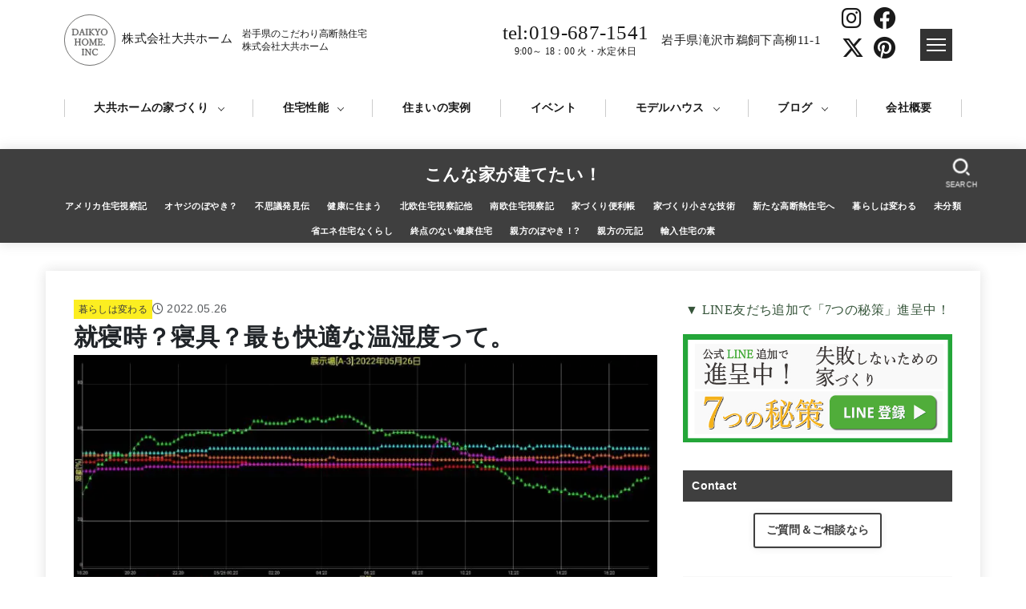

--- FILE ---
content_type: text/html; charset=UTF-8
request_url: https://www.daikyo-home.jp/oyakatablog/2022/05/26/%E5%B0%B1%E5%AF%9D%E6%99%82%EF%BC%9F%E5%AF%9D%E5%85%B7%EF%BC%9F%E6%9C%80%E3%82%82%E5%BF%AB%E9%81%A9%E3%81%AA%E6%B8%A9%E6%B9%BF%E5%BA%A6%E3%81%A3%E3%81%A6%E3%80%82/
body_size: 37978
content:
<!doctype html>
<html lang="ja">

<head>
  <meta charset="utf-8">
<meta http-equiv="X-UA-Compatible" content="IE=edge">
<meta name="HandheldFriendly" content="True">
<meta name="MobileOptimized" content="320">
<meta name="viewport" content="width=device-width, initial-scale=1.0, viewport-fit=cover">
<link rel="pingback" href="https://www.daikyo-home.jp/oyakatablog/xmlrpc.php">
<script data-cfasync="false" data-no-defer="1" data-no-minify="1" data-no-optimize="1">var ewww_webp_supported=!1;function check_webp_feature(A,e){var w;e=void 0!==e?e:function(){},ewww_webp_supported?e(ewww_webp_supported):((w=new Image).onload=function(){ewww_webp_supported=0<w.width&&0<w.height,e&&e(ewww_webp_supported)},w.onerror=function(){e&&e(!1)},w.src="data:image/webp;base64,"+{alpha:"UklGRkoAAABXRUJQVlA4WAoAAAAQAAAAAAAAAAAAQUxQSAwAAAARBxAR/Q9ERP8DAABWUDggGAAAABQBAJ0BKgEAAQAAAP4AAA3AAP7mtQAAAA=="}[A])}check_webp_feature("alpha");</script><script data-cfasync="false" data-no-defer="1" data-no-minify="1" data-no-optimize="1">var Arrive=function(c,w){"use strict";if(c.MutationObserver&&"undefined"!=typeof HTMLElement){var r,a=0,u=(r=HTMLElement.prototype.matches||HTMLElement.prototype.webkitMatchesSelector||HTMLElement.prototype.mozMatchesSelector||HTMLElement.prototype.msMatchesSelector,{matchesSelector:function(e,t){return e instanceof HTMLElement&&r.call(e,t)},addMethod:function(e,t,r){var a=e[t];e[t]=function(){return r.length==arguments.length?r.apply(this,arguments):"function"==typeof a?a.apply(this,arguments):void 0}},callCallbacks:function(e,t){t&&t.options.onceOnly&&1==t.firedElems.length&&(e=[e[0]]);for(var r,a=0;r=e[a];a++)r&&r.callback&&r.callback.call(r.elem,r.elem);t&&t.options.onceOnly&&1==t.firedElems.length&&t.me.unbindEventWithSelectorAndCallback.call(t.target,t.selector,t.callback)},checkChildNodesRecursively:function(e,t,r,a){for(var i,n=0;i=e[n];n++)r(i,t,a)&&a.push({callback:t.callback,elem:i}),0<i.childNodes.length&&u.checkChildNodesRecursively(i.childNodes,t,r,a)},mergeArrays:function(e,t){var r,a={};for(r in e)e.hasOwnProperty(r)&&(a[r]=e[r]);for(r in t)t.hasOwnProperty(r)&&(a[r]=t[r]);return a},toElementsArray:function(e){return e=void 0!==e&&("number"!=typeof e.length||e===c)?[e]:e}}),e=(l.prototype.addEvent=function(e,t,r,a){a={target:e,selector:t,options:r,callback:a,firedElems:[]};return this._beforeAdding&&this._beforeAdding(a),this._eventsBucket.push(a),a},l.prototype.removeEvent=function(e){for(var t,r=this._eventsBucket.length-1;t=this._eventsBucket[r];r--)e(t)&&(this._beforeRemoving&&this._beforeRemoving(t),(t=this._eventsBucket.splice(r,1))&&t.length&&(t[0].callback=null))},l.prototype.beforeAdding=function(e){this._beforeAdding=e},l.prototype.beforeRemoving=function(e){this._beforeRemoving=e},l),t=function(i,n){var o=new e,l=this,s={fireOnAttributesModification:!1};return o.beforeAdding(function(t){var e=t.target;e!==c.document&&e!==c||(e=document.getElementsByTagName("html")[0]);var r=new MutationObserver(function(e){n.call(this,e,t)}),a=i(t.options);r.observe(e,a),t.observer=r,t.me=l}),o.beforeRemoving(function(e){e.observer.disconnect()}),this.bindEvent=function(e,t,r){t=u.mergeArrays(s,t);for(var a=u.toElementsArray(this),i=0;i<a.length;i++)o.addEvent(a[i],e,t,r)},this.unbindEvent=function(){var r=u.toElementsArray(this);o.removeEvent(function(e){for(var t=0;t<r.length;t++)if(this===w||e.target===r[t])return!0;return!1})},this.unbindEventWithSelectorOrCallback=function(r){var a=u.toElementsArray(this),i=r,e="function"==typeof r?function(e){for(var t=0;t<a.length;t++)if((this===w||e.target===a[t])&&e.callback===i)return!0;return!1}:function(e){for(var t=0;t<a.length;t++)if((this===w||e.target===a[t])&&e.selector===r)return!0;return!1};o.removeEvent(e)},this.unbindEventWithSelectorAndCallback=function(r,a){var i=u.toElementsArray(this);o.removeEvent(function(e){for(var t=0;t<i.length;t++)if((this===w||e.target===i[t])&&e.selector===r&&e.callback===a)return!0;return!1})},this},i=new function(){var s={fireOnAttributesModification:!1,onceOnly:!1,existing:!1};function n(e,t,r){return!(!u.matchesSelector(e,t.selector)||(e._id===w&&(e._id=a++),-1!=t.firedElems.indexOf(e._id)))&&(t.firedElems.push(e._id),!0)}var c=(i=new t(function(e){var t={attributes:!1,childList:!0,subtree:!0};return e.fireOnAttributesModification&&(t.attributes=!0),t},function(e,i){e.forEach(function(e){var t=e.addedNodes,r=e.target,a=[];null!==t&&0<t.length?u.checkChildNodesRecursively(t,i,n,a):"attributes"===e.type&&n(r,i)&&a.push({callback:i.callback,elem:r}),u.callCallbacks(a,i)})})).bindEvent;return i.bindEvent=function(e,t,r){t=void 0===r?(r=t,s):u.mergeArrays(s,t);var a=u.toElementsArray(this);if(t.existing){for(var i=[],n=0;n<a.length;n++)for(var o=a[n].querySelectorAll(e),l=0;l<o.length;l++)i.push({callback:r,elem:o[l]});if(t.onceOnly&&i.length)return r.call(i[0].elem,i[0].elem);setTimeout(u.callCallbacks,1,i)}c.call(this,e,t,r)},i},o=new function(){var a={};function i(e,t){return u.matchesSelector(e,t.selector)}var n=(o=new t(function(){return{childList:!0,subtree:!0}},function(e,r){e.forEach(function(e){var t=e.removedNodes,e=[];null!==t&&0<t.length&&u.checkChildNodesRecursively(t,r,i,e),u.callCallbacks(e,r)})})).bindEvent;return o.bindEvent=function(e,t,r){t=void 0===r?(r=t,a):u.mergeArrays(a,t),n.call(this,e,t,r)},o};d(HTMLElement.prototype),d(NodeList.prototype),d(HTMLCollection.prototype),d(HTMLDocument.prototype),d(Window.prototype);var n={};return s(i,n,"unbindAllArrive"),s(o,n,"unbindAllLeave"),n}function l(){this._eventsBucket=[],this._beforeAdding=null,this._beforeRemoving=null}function s(e,t,r){u.addMethod(t,r,e.unbindEvent),u.addMethod(t,r,e.unbindEventWithSelectorOrCallback),u.addMethod(t,r,e.unbindEventWithSelectorAndCallback)}function d(e){e.arrive=i.bindEvent,s(i,e,"unbindArrive"),e.leave=o.bindEvent,s(o,e,"unbindLeave")}}(window,void 0),ewww_webp_supported=!1;function check_webp_feature(e,t){var r;ewww_webp_supported?t(ewww_webp_supported):((r=new Image).onload=function(){ewww_webp_supported=0<r.width&&0<r.height,t(ewww_webp_supported)},r.onerror=function(){t(!1)},r.src="data:image/webp;base64,"+{alpha:"UklGRkoAAABXRUJQVlA4WAoAAAAQAAAAAAAAAAAAQUxQSAwAAAARBxAR/Q9ERP8DAABWUDggGAAAABQBAJ0BKgEAAQAAAP4AAA3AAP7mtQAAAA==",animation:"UklGRlIAAABXRUJQVlA4WAoAAAASAAAAAAAAAAAAQU5JTQYAAAD/////AABBTk1GJgAAAAAAAAAAAAAAAAAAAGQAAABWUDhMDQAAAC8AAAAQBxAREYiI/gcA"}[e])}function ewwwLoadImages(e){if(e){for(var t=document.querySelectorAll(".batch-image img, .image-wrapper a, .ngg-pro-masonry-item a, .ngg-galleria-offscreen-seo-wrapper a"),r=0,a=t.length;r<a;r++)ewwwAttr(t[r],"data-src",t[r].getAttribute("data-webp")),ewwwAttr(t[r],"data-thumbnail",t[r].getAttribute("data-webp-thumbnail"));for(var i=document.querySelectorAll("div.woocommerce-product-gallery__image"),r=0,a=i.length;r<a;r++)ewwwAttr(i[r],"data-thumb",i[r].getAttribute("data-webp-thumb"))}for(var n=document.querySelectorAll("video"),r=0,a=n.length;r<a;r++)ewwwAttr(n[r],"poster",e?n[r].getAttribute("data-poster-webp"):n[r].getAttribute("data-poster-image"));for(var o,l=document.querySelectorAll("img.ewww_webp_lazy_load"),r=0,a=l.length;r<a;r++)e&&(ewwwAttr(l[r],"data-lazy-srcset",l[r].getAttribute("data-lazy-srcset-webp")),ewwwAttr(l[r],"data-srcset",l[r].getAttribute("data-srcset-webp")),ewwwAttr(l[r],"data-lazy-src",l[r].getAttribute("data-lazy-src-webp")),ewwwAttr(l[r],"data-src",l[r].getAttribute("data-src-webp")),ewwwAttr(l[r],"data-orig-file",l[r].getAttribute("data-webp-orig-file")),ewwwAttr(l[r],"data-medium-file",l[r].getAttribute("data-webp-medium-file")),ewwwAttr(l[r],"data-large-file",l[r].getAttribute("data-webp-large-file")),null!=(o=l[r].getAttribute("srcset"))&&!1!==o&&o.includes("R0lGOD")&&ewwwAttr(l[r],"src",l[r].getAttribute("data-lazy-src-webp"))),l[r].className=l[r].className.replace(/\bewww_webp_lazy_load\b/,"");for(var s=document.querySelectorAll(".ewww_webp"),r=0,a=s.length;r<a;r++)e?(ewwwAttr(s[r],"srcset",s[r].getAttribute("data-srcset-webp")),ewwwAttr(s[r],"src",s[r].getAttribute("data-src-webp")),ewwwAttr(s[r],"data-orig-file",s[r].getAttribute("data-webp-orig-file")),ewwwAttr(s[r],"data-medium-file",s[r].getAttribute("data-webp-medium-file")),ewwwAttr(s[r],"data-large-file",s[r].getAttribute("data-webp-large-file")),ewwwAttr(s[r],"data-large_image",s[r].getAttribute("data-webp-large_image")),ewwwAttr(s[r],"data-src",s[r].getAttribute("data-webp-src"))):(ewwwAttr(s[r],"srcset",s[r].getAttribute("data-srcset-img")),ewwwAttr(s[r],"src",s[r].getAttribute("data-src-img"))),s[r].className=s[r].className.replace(/\bewww_webp\b/,"ewww_webp_loaded");window.jQuery&&jQuery.fn.isotope&&jQuery.fn.imagesLoaded&&(jQuery(".fusion-posts-container-infinite").imagesLoaded(function(){jQuery(".fusion-posts-container-infinite").hasClass("isotope")&&jQuery(".fusion-posts-container-infinite").isotope()}),jQuery(".fusion-portfolio:not(.fusion-recent-works) .fusion-portfolio-wrapper").imagesLoaded(function(){jQuery(".fusion-portfolio:not(.fusion-recent-works) .fusion-portfolio-wrapper").isotope()}))}function ewwwWebPInit(e){ewwwLoadImages(e),ewwwNggLoadGalleries(e),document.arrive(".ewww_webp",function(){ewwwLoadImages(e)}),document.arrive(".ewww_webp_lazy_load",function(){ewwwLoadImages(e)}),document.arrive("videos",function(){ewwwLoadImages(e)}),"loading"==document.readyState?document.addEventListener("DOMContentLoaded",ewwwJSONParserInit):("undefined"!=typeof galleries&&ewwwNggParseGalleries(e),ewwwWooParseVariations(e))}function ewwwAttr(e,t,r){null!=r&&!1!==r&&e.setAttribute(t,r)}function ewwwJSONParserInit(){"undefined"!=typeof galleries&&check_webp_feature("alpha",ewwwNggParseGalleries),check_webp_feature("alpha",ewwwWooParseVariations)}function ewwwWooParseVariations(e){if(e)for(var t=document.querySelectorAll("form.variations_form"),r=0,a=t.length;r<a;r++){var i=t[r].getAttribute("data-product_variations"),n=!1;try{for(var o in i=JSON.parse(i))void 0!==i[o]&&void 0!==i[o].image&&(void 0!==i[o].image.src_webp&&(i[o].image.src=i[o].image.src_webp,n=!0),void 0!==i[o].image.srcset_webp&&(i[o].image.srcset=i[o].image.srcset_webp,n=!0),void 0!==i[o].image.full_src_webp&&(i[o].image.full_src=i[o].image.full_src_webp,n=!0),void 0!==i[o].image.gallery_thumbnail_src_webp&&(i[o].image.gallery_thumbnail_src=i[o].image.gallery_thumbnail_src_webp,n=!0),void 0!==i[o].image.thumb_src_webp&&(i[o].image.thumb_src=i[o].image.thumb_src_webp,n=!0));n&&ewwwAttr(t[r],"data-product_variations",JSON.stringify(i))}catch(e){}}}function ewwwNggParseGalleries(e){if(e)for(var t in galleries){var r=galleries[t];galleries[t].images_list=ewwwNggParseImageList(r.images_list)}}function ewwwNggLoadGalleries(e){e&&document.addEventListener("ngg.galleria.themeadded",function(e,t){window.ngg_galleria._create_backup=window.ngg_galleria.create,window.ngg_galleria.create=function(e,t){var r=$(e).data("id");return galleries["gallery_"+r].images_list=ewwwNggParseImageList(galleries["gallery_"+r].images_list),window.ngg_galleria._create_backup(e,t)}})}function ewwwNggParseImageList(e){for(var t in e){var r=e[t];if(void 0!==r["image-webp"]&&(e[t].image=r["image-webp"],delete e[t]["image-webp"]),void 0!==r["thumb-webp"]&&(e[t].thumb=r["thumb-webp"],delete e[t]["thumb-webp"]),void 0!==r.full_image_webp&&(e[t].full_image=r.full_image_webp,delete e[t].full_image_webp),void 0!==r.srcsets)for(var a in r.srcsets)nggSrcset=r.srcsets[a],void 0!==r.srcsets[a+"-webp"]&&(e[t].srcsets[a]=r.srcsets[a+"-webp"],delete e[t].srcsets[a+"-webp"]);if(void 0!==r.full_srcsets)for(var i in r.full_srcsets)nggFSrcset=r.full_srcsets[i],void 0!==r.full_srcsets[i+"-webp"]&&(e[t].full_srcsets[i]=r.full_srcsets[i+"-webp"],delete e[t].full_srcsets[i+"-webp"])}return e}check_webp_feature("alpha",ewwwWebPInit);</script><meta name='robots' content='index, follow, max-image-preview:large, max-snippet:-1, max-video-preview:-1' />
	<style>img:is([sizes="auto" i], [sizes^="auto," i]) { contain-intrinsic-size: 3000px 1500px }</style>
	<style id="ywsll_inlinecss"></style>
	<!-- This site is optimized with the Yoast SEO plugin v22.3 - https://yoast.com/wordpress/plugins/seo/ -->
	<title>就寝時？寝具？最も快適な温湿度って。 |こんな家が建てたい! - 家づくりを通じて見えないものを観たい岩手の住宅屋のぼや記</title>
	<meta name="description" content="就寝時の最も快適な温湿度を探してみるのも、高断熱住宅の楽しみの一つかもしれません。岩手の住宅屋からの家づくり発信。岩手で高断熱住宅で建てる注文住宅,アメリカ住宅,北欧住宅,南欧住宅,健康住宅,住宅展示場,省エネ住宅まで。" />
	<link rel="canonical" href="https://www.daikyo-home.jp/oyakatablog/2022/05/26/就寝時？寝具？最も快適な温湿度って。/" />
	<meta property="og:locale" content="ja_JP" />
	<meta property="og:type" content="article" />
	<meta property="og:title" content="就寝時？寝具？最も快適な温湿度って。 |こんな家が建てたい! - 家づくりを通じて見えないものを観たい岩手の住宅屋のぼや記" />
	<meta property="og:description" content="就寝時の最も快適な温湿度を探してみるのも、高断熱住宅の楽しみの一つかもしれません。岩手の住宅屋からの家づくり発信。岩手で高断熱住宅で建てる注文住宅,アメリカ住宅,北欧住宅,南欧住宅,健康住宅,住宅展示場,省エネ住宅まで。" />
	<meta property="og:url" content="https://www.daikyo-home.jp/oyakatablog/2022/05/26/就寝時？寝具？最も快適な温湿度って。/" />
	<meta property="og:site_name" content="こんな家が建てたい！" />
	<meta property="article:published_time" content="2022-05-26T11:28:30+00:00" />
	<meta property="og:image" content="https://www.daikyo-home.jp/oyakatablog/wp-content/uploads/sites/2/2022/05/bcfc4cc280284e0141db3fca083270a5.jpg" />
	<meta property="og:image:width" content="1047" />
	<meta property="og:image:height" content="412" />
	<meta property="og:image:type" content="image/jpeg" />
	<meta name="author" content="daikyo-oyakata" />
	<meta name="twitter:card" content="summary_large_image" />
	<meta name="twitter:label1" content="執筆者" />
	<meta name="twitter:data1" content="daikyo-oyakata" />
	<meta name="twitter:label2" content="推定読み取り時間" />
	<meta name="twitter:data2" content="1分" />
	<script type="application/ld+json" class="yoast-schema-graph">{"@context":"https://schema.org","@graph":[{"@type":"Article","@id":"https://www.daikyo-home.jp/oyakatablog/2022/05/26/%e5%b0%b1%e5%af%9d%e6%99%82%ef%bc%9f%e5%af%9d%e5%85%b7%ef%bc%9f%e6%9c%80%e3%82%82%e5%bf%ab%e9%81%a9%e3%81%aa%e6%b8%a9%e6%b9%bf%e5%ba%a6%e3%81%a3%e3%81%a6%e3%80%82/#article","isPartOf":{"@id":"https://www.daikyo-home.jp/oyakatablog/2022/05/26/%e5%b0%b1%e5%af%9d%e6%99%82%ef%bc%9f%e5%af%9d%e5%85%b7%ef%bc%9f%e6%9c%80%e3%82%82%e5%bf%ab%e9%81%a9%e3%81%aa%e6%b8%a9%e6%b9%bf%e5%ba%a6%e3%81%a3%e3%81%a6%e3%80%82/"},"author":{"name":"daikyo-oyakata","@id":"https://www.daikyo-home.jp/oyakatablog/#/schema/person/53b483c2b44b4992456b33202055fd84"},"headline":"就寝時？寝具？最も快適な温湿度って。","datePublished":"2022-05-26T11:28:30+00:00","dateModified":"2022-05-26T11:28:30+00:00","mainEntityOfPage":{"@id":"https://www.daikyo-home.jp/oyakatablog/2022/05/26/%e5%b0%b1%e5%af%9d%e6%99%82%ef%bc%9f%e5%af%9d%e5%85%b7%ef%bc%9f%e6%9c%80%e3%82%82%e5%bf%ab%e9%81%a9%e3%81%aa%e6%b8%a9%e6%b9%bf%e5%ba%a6%e3%81%a3%e3%81%a6%e3%80%82/"},"wordCount":0,"commentCount":2,"publisher":{"@id":"https://www.daikyo-home.jp/oyakatablog/#organization"},"image":{"@id":"https://www.daikyo-home.jp/oyakatablog/2022/05/26/%e5%b0%b1%e5%af%9d%e6%99%82%ef%bc%9f%e5%af%9d%e5%85%b7%ef%bc%9f%e6%9c%80%e3%82%82%e5%bf%ab%e9%81%a9%e3%81%aa%e6%b8%a9%e6%b9%bf%e5%ba%a6%e3%81%a3%e3%81%a6%e3%80%82/#primaryimage"},"thumbnailUrl":"https://www.daikyo-home.jp/oyakatablog/wp-content/uploads/sites/2/2022/05/bcfc4cc280284e0141db3fca083270a5.jpg","keywords":["住宅","家","寝具が快適な温湿度","就寝時","岩手","高気密高断熱住宅"],"articleSection":["暮らしは変わる"],"inLanguage":"ja","potentialAction":[{"@type":"CommentAction","name":"Comment","target":["https://www.daikyo-home.jp/oyakatablog/2022/05/26/%e5%b0%b1%e5%af%9d%e6%99%82%ef%bc%9f%e5%af%9d%e5%85%b7%ef%bc%9f%e6%9c%80%e3%82%82%e5%bf%ab%e9%81%a9%e3%81%aa%e6%b8%a9%e6%b9%bf%e5%ba%a6%e3%81%a3%e3%81%a6%e3%80%82/#respond"]}]},{"@type":"WebPage","@id":"https://www.daikyo-home.jp/oyakatablog/2022/05/26/%e5%b0%b1%e5%af%9d%e6%99%82%ef%bc%9f%e5%af%9d%e5%85%b7%ef%bc%9f%e6%9c%80%e3%82%82%e5%bf%ab%e9%81%a9%e3%81%aa%e6%b8%a9%e6%b9%bf%e5%ba%a6%e3%81%a3%e3%81%a6%e3%80%82/","url":"https://www.daikyo-home.jp/oyakatablog/2022/05/26/%e5%b0%b1%e5%af%9d%e6%99%82%ef%bc%9f%e5%af%9d%e5%85%b7%ef%bc%9f%e6%9c%80%e3%82%82%e5%bf%ab%e9%81%a9%e3%81%aa%e6%b8%a9%e6%b9%bf%e5%ba%a6%e3%81%a3%e3%81%a6%e3%80%82/","name":"就寝時？寝具？最も快適な温湿度って。 |こんな家が建てたい! - 家づくりを通じて見えないものを観たい岩手の住宅屋のぼや記","isPartOf":{"@id":"https://www.daikyo-home.jp/oyakatablog/#website"},"primaryImageOfPage":{"@id":"https://www.daikyo-home.jp/oyakatablog/2022/05/26/%e5%b0%b1%e5%af%9d%e6%99%82%ef%bc%9f%e5%af%9d%e5%85%b7%ef%bc%9f%e6%9c%80%e3%82%82%e5%bf%ab%e9%81%a9%e3%81%aa%e6%b8%a9%e6%b9%bf%e5%ba%a6%e3%81%a3%e3%81%a6%e3%80%82/#primaryimage"},"image":{"@id":"https://www.daikyo-home.jp/oyakatablog/2022/05/26/%e5%b0%b1%e5%af%9d%e6%99%82%ef%bc%9f%e5%af%9d%e5%85%b7%ef%bc%9f%e6%9c%80%e3%82%82%e5%bf%ab%e9%81%a9%e3%81%aa%e6%b8%a9%e6%b9%bf%e5%ba%a6%e3%81%a3%e3%81%a6%e3%80%82/#primaryimage"},"thumbnailUrl":"https://www.daikyo-home.jp/oyakatablog/wp-content/uploads/sites/2/2022/05/bcfc4cc280284e0141db3fca083270a5.jpg","datePublished":"2022-05-26T11:28:30+00:00","dateModified":"2022-05-26T11:28:30+00:00","description":"就寝時の最も快適な温湿度を探してみるのも、高断熱住宅の楽しみの一つかもしれません。岩手の住宅屋からの家づくり発信。岩手で高断熱住宅で建てる注文住宅,アメリカ住宅,北欧住宅,南欧住宅,健康住宅,住宅展示場,省エネ住宅まで。","breadcrumb":{"@id":"https://www.daikyo-home.jp/oyakatablog/2022/05/26/%e5%b0%b1%e5%af%9d%e6%99%82%ef%bc%9f%e5%af%9d%e5%85%b7%ef%bc%9f%e6%9c%80%e3%82%82%e5%bf%ab%e9%81%a9%e3%81%aa%e6%b8%a9%e6%b9%bf%e5%ba%a6%e3%81%a3%e3%81%a6%e3%80%82/#breadcrumb"},"inLanguage":"ja","potentialAction":[{"@type":"ReadAction","target":["https://www.daikyo-home.jp/oyakatablog/2022/05/26/%e5%b0%b1%e5%af%9d%e6%99%82%ef%bc%9f%e5%af%9d%e5%85%b7%ef%bc%9f%e6%9c%80%e3%82%82%e5%bf%ab%e9%81%a9%e3%81%aa%e6%b8%a9%e6%b9%bf%e5%ba%a6%e3%81%a3%e3%81%a6%e3%80%82/"]}]},{"@type":"ImageObject","inLanguage":"ja","@id":"https://www.daikyo-home.jp/oyakatablog/2022/05/26/%e5%b0%b1%e5%af%9d%e6%99%82%ef%bc%9f%e5%af%9d%e5%85%b7%ef%bc%9f%e6%9c%80%e3%82%82%e5%bf%ab%e9%81%a9%e3%81%aa%e6%b8%a9%e6%b9%bf%e5%ba%a6%e3%81%a3%e3%81%a6%e3%80%82/#primaryimage","url":"https://www.daikyo-home.jp/oyakatablog/wp-content/uploads/sites/2/2022/05/bcfc4cc280284e0141db3fca083270a5.jpg","contentUrl":"https://www.daikyo-home.jp/oyakatablog/wp-content/uploads/sites/2/2022/05/bcfc4cc280284e0141db3fca083270a5.jpg","width":1047,"height":412,"caption":"岩手の住宅展示場壁内湿度"},{"@type":"BreadcrumbList","@id":"https://www.daikyo-home.jp/oyakatablog/2022/05/26/%e5%b0%b1%e5%af%9d%e6%99%82%ef%bc%9f%e5%af%9d%e5%85%b7%ef%bc%9f%e6%9c%80%e3%82%82%e5%bf%ab%e9%81%a9%e3%81%aa%e6%b8%a9%e6%b9%bf%e5%ba%a6%e3%81%a3%e3%81%a6%e3%80%82/#breadcrumb","itemListElement":[{"@type":"ListItem","position":1,"name":"ホーム","item":"https://www.daikyo-home.jp/oyakatablog/"},{"@type":"ListItem","position":2,"name":"就寝時？寝具？最も快適な温湿度って。"}]},{"@type":"WebSite","@id":"https://www.daikyo-home.jp/oyakatablog/#website","url":"https://www.daikyo-home.jp/oyakatablog/","name":"こんな家が建てたい！","description":"家づくりを通じて見えないものを観たい岩手の住宅屋のぼや記","publisher":{"@id":"https://www.daikyo-home.jp/oyakatablog/#organization"},"potentialAction":[{"@type":"SearchAction","target":{"@type":"EntryPoint","urlTemplate":"https://www.daikyo-home.jp/oyakatablog/?s={search_term_string}"},"query-input":"required name=search_term_string"}],"inLanguage":"ja"},{"@type":"Organization","@id":"https://www.daikyo-home.jp/oyakatablog/#organization","name":"株式会社大共ホーム","url":"https://www.daikyo-home.jp/oyakatablog/","logo":{"@type":"ImageObject","inLanguage":"ja","@id":"https://www.daikyo-home.jp/oyakatablog/#/schema/logo/image/","url":"https://www.daikyo-home.jp/oyakatablog/wp-content/uploads/sites/2/2020/11/979744311a74e900740cbc49551616a4.jpg","contentUrl":"https://www.daikyo-home.jp/oyakatablog/wp-content/uploads/sites/2/2020/11/979744311a74e900740cbc49551616a4.jpg","width":500,"height":148,"caption":"株式会社大共ホーム"},"image":{"@id":"https://www.daikyo-home.jp/oyakatablog/#/schema/logo/image/"}},{"@type":"Person","@id":"https://www.daikyo-home.jp/oyakatablog/#/schema/person/53b483c2b44b4992456b33202055fd84","name":"daikyo-oyakata","image":{"@type":"ImageObject","inLanguage":"ja","@id":"https://www.daikyo-home.jp/oyakatablog/#/schema/person/image/","url":"https://secure.gravatar.com/avatar/50bc318e9569046746968ddcc64aca3db230b152469836b7dee4daab4db153b0?s=96&d=mm&r=g","contentUrl":"https://secure.gravatar.com/avatar/50bc318e9569046746968ddcc64aca3db230b152469836b7dee4daab4db153b0?s=96&d=mm&r=g","caption":"daikyo-oyakata"}}]}</script>
	<!-- / Yoast SEO plugin. -->


<link rel='dns-prefetch' href='//ajax.googleapis.com' />
<link rel='dns-prefetch' href='//fonts.googleapis.com' />
<link rel='dns-prefetch' href='//cdnjs.cloudflare.com' />
<link rel="alternate" type="application/rss+xml" title="こんな家が建てたい！ &raquo; フィード" href="https://www.daikyo-home.jp/oyakatablog/feed/" />
<link rel="alternate" type="application/rss+xml" title="こんな家が建てたい！ &raquo; コメントフィード" href="https://www.daikyo-home.jp/oyakatablog/comments/feed/" />
<link rel="alternate" type="application/rss+xml" title="こんな家が建てたい！ &raquo; 就寝時？寝具？最も快適な温湿度って。 のコメントのフィード" href="https://www.daikyo-home.jp/oyakatablog/2022/05/26/%e5%b0%b1%e5%af%9d%e6%99%82%ef%bc%9f%e5%af%9d%e5%85%b7%ef%bc%9f%e6%9c%80%e3%82%82%e5%bf%ab%e9%81%a9%e3%81%aa%e6%b8%a9%e6%b9%bf%e5%ba%a6%e3%81%a3%e3%81%a6%e3%80%82/feed/" />
<link rel='stylesheet' id='wp-block-library-css' href='https://www.daikyo-home.jp/oyakatablog/wp-includes/css/dist/block-library/style.min.css' type='text/css' media='all' />
<style id='classic-theme-styles-inline-css' type='text/css'>
/*! This file is auto-generated */
.wp-block-button__link{color:#fff;background-color:#32373c;border-radius:9999px;box-shadow:none;text-decoration:none;padding:calc(.667em + 2px) calc(1.333em + 2px);font-size:1.125em}.wp-block-file__button{background:#32373c;color:#fff;text-decoration:none}
</style>
<style id='global-styles-inline-css' type='text/css'>
:root{--wp--preset--aspect-ratio--square: 1;--wp--preset--aspect-ratio--4-3: 4/3;--wp--preset--aspect-ratio--3-4: 3/4;--wp--preset--aspect-ratio--3-2: 3/2;--wp--preset--aspect-ratio--2-3: 2/3;--wp--preset--aspect-ratio--16-9: 16/9;--wp--preset--aspect-ratio--9-16: 9/16;--wp--preset--color--black: #000;--wp--preset--color--cyan-bluish-gray: #abb8c3;--wp--preset--color--white: #fff;--wp--preset--color--pale-pink: #f78da7;--wp--preset--color--vivid-red: #cf2e2e;--wp--preset--color--luminous-vivid-orange: #ff6900;--wp--preset--color--luminous-vivid-amber: #fcb900;--wp--preset--color--light-green-cyan: #7bdcb5;--wp--preset--color--vivid-green-cyan: #00d084;--wp--preset--color--pale-cyan-blue: #8ed1fc;--wp--preset--color--vivid-cyan-blue: #0693e3;--wp--preset--color--vivid-purple: #9b51e0;--wp--preset--color--stk-palette-one: var(--stk-palette-color1);--wp--preset--color--stk-palette-two: var(--stk-palette-color2);--wp--preset--color--stk-palette-three: var(--stk-palette-color3);--wp--preset--color--stk-palette-four: var(--stk-palette-color4);--wp--preset--color--stk-palette-five: var(--stk-palette-color5);--wp--preset--color--stk-palette-six: var(--stk-palette-color6);--wp--preset--color--stk-palette-seven: var(--stk-palette-color7);--wp--preset--color--stk-palette-eight: var(--stk-palette-color8);--wp--preset--color--stk-palette-nine: var(--stk-palette-color9);--wp--preset--color--stk-palette-ten: var(--stk-palette-color10);--wp--preset--color--mainttlbg: var(--main-ttl-bg);--wp--preset--color--mainttltext: var(--main-ttl-color);--wp--preset--color--stkeditorcolor-1: var(--stk-editor-color1);--wp--preset--color--stkeditorcolor-2: var(--stk-editor-color2);--wp--preset--color--stkeditorcolor-3: var(--stk-editor-color3);--wp--preset--gradient--vivid-cyan-blue-to-vivid-purple: linear-gradient(135deg,rgba(6,147,227,1) 0%,rgb(155,81,224) 100%);--wp--preset--gradient--light-green-cyan-to-vivid-green-cyan: linear-gradient(135deg,rgb(122,220,180) 0%,rgb(0,208,130) 100%);--wp--preset--gradient--luminous-vivid-amber-to-luminous-vivid-orange: linear-gradient(135deg,rgba(252,185,0,1) 0%,rgba(255,105,0,1) 100%);--wp--preset--gradient--luminous-vivid-orange-to-vivid-red: linear-gradient(135deg,rgba(255,105,0,1) 0%,rgb(207,46,46) 100%);--wp--preset--gradient--very-light-gray-to-cyan-bluish-gray: linear-gradient(135deg,rgb(238,238,238) 0%,rgb(169,184,195) 100%);--wp--preset--gradient--cool-to-warm-spectrum: linear-gradient(135deg,rgb(74,234,220) 0%,rgb(151,120,209) 20%,rgb(207,42,186) 40%,rgb(238,44,130) 60%,rgb(251,105,98) 80%,rgb(254,248,76) 100%);--wp--preset--gradient--blush-light-purple: linear-gradient(135deg,rgb(255,206,236) 0%,rgb(152,150,240) 100%);--wp--preset--gradient--blush-bordeaux: linear-gradient(135deg,rgb(254,205,165) 0%,rgb(254,45,45) 50%,rgb(107,0,62) 100%);--wp--preset--gradient--luminous-dusk: linear-gradient(135deg,rgb(255,203,112) 0%,rgb(199,81,192) 50%,rgb(65,88,208) 100%);--wp--preset--gradient--pale-ocean: linear-gradient(135deg,rgb(255,245,203) 0%,rgb(182,227,212) 50%,rgb(51,167,181) 100%);--wp--preset--gradient--electric-grass: linear-gradient(135deg,rgb(202,248,128) 0%,rgb(113,206,126) 100%);--wp--preset--gradient--midnight: linear-gradient(135deg,rgb(2,3,129) 0%,rgb(40,116,252) 100%);--wp--preset--font-size--small: 13px;--wp--preset--font-size--medium: 20px;--wp--preset--font-size--large: 36px;--wp--preset--font-size--x-large: 42px;--wp--preset--spacing--20: 0.44rem;--wp--preset--spacing--30: 0.67rem;--wp--preset--spacing--40: 1rem;--wp--preset--spacing--50: 1.5rem;--wp--preset--spacing--60: 2.25rem;--wp--preset--spacing--70: 3.38rem;--wp--preset--spacing--80: 5.06rem;--wp--preset--shadow--natural: 6px 6px 9px rgba(0, 0, 0, 0.2);--wp--preset--shadow--deep: 12px 12px 50px rgba(0, 0, 0, 0.4);--wp--preset--shadow--sharp: 6px 6px 0px rgba(0, 0, 0, 0.2);--wp--preset--shadow--outlined: 6px 6px 0px -3px rgba(255, 255, 255, 1), 6px 6px rgba(0, 0, 0, 1);--wp--preset--shadow--crisp: 6px 6px 0px rgba(0, 0, 0, 1);}:where(.is-layout-flex){gap: 0.5em;}:where(.is-layout-grid){gap: 0.5em;}body .is-layout-flex{display: flex;}.is-layout-flex{flex-wrap: wrap;align-items: center;}.is-layout-flex > :is(*, div){margin: 0;}body .is-layout-grid{display: grid;}.is-layout-grid > :is(*, div){margin: 0;}:where(.wp-block-columns.is-layout-flex){gap: 2em;}:where(.wp-block-columns.is-layout-grid){gap: 2em;}:where(.wp-block-post-template.is-layout-flex){gap: 1.25em;}:where(.wp-block-post-template.is-layout-grid){gap: 1.25em;}.has-black-color{color: var(--wp--preset--color--black) !important;}.has-cyan-bluish-gray-color{color: var(--wp--preset--color--cyan-bluish-gray) !important;}.has-white-color{color: var(--wp--preset--color--white) !important;}.has-pale-pink-color{color: var(--wp--preset--color--pale-pink) !important;}.has-vivid-red-color{color: var(--wp--preset--color--vivid-red) !important;}.has-luminous-vivid-orange-color{color: var(--wp--preset--color--luminous-vivid-orange) !important;}.has-luminous-vivid-amber-color{color: var(--wp--preset--color--luminous-vivid-amber) !important;}.has-light-green-cyan-color{color: var(--wp--preset--color--light-green-cyan) !important;}.has-vivid-green-cyan-color{color: var(--wp--preset--color--vivid-green-cyan) !important;}.has-pale-cyan-blue-color{color: var(--wp--preset--color--pale-cyan-blue) !important;}.has-vivid-cyan-blue-color{color: var(--wp--preset--color--vivid-cyan-blue) !important;}.has-vivid-purple-color{color: var(--wp--preset--color--vivid-purple) !important;}.has-black-background-color{background-color: var(--wp--preset--color--black) !important;}.has-cyan-bluish-gray-background-color{background-color: var(--wp--preset--color--cyan-bluish-gray) !important;}.has-white-background-color{background-color: var(--wp--preset--color--white) !important;}.has-pale-pink-background-color{background-color: var(--wp--preset--color--pale-pink) !important;}.has-vivid-red-background-color{background-color: var(--wp--preset--color--vivid-red) !important;}.has-luminous-vivid-orange-background-color{background-color: var(--wp--preset--color--luminous-vivid-orange) !important;}.has-luminous-vivid-amber-background-color{background-color: var(--wp--preset--color--luminous-vivid-amber) !important;}.has-light-green-cyan-background-color{background-color: var(--wp--preset--color--light-green-cyan) !important;}.has-vivid-green-cyan-background-color{background-color: var(--wp--preset--color--vivid-green-cyan) !important;}.has-pale-cyan-blue-background-color{background-color: var(--wp--preset--color--pale-cyan-blue) !important;}.has-vivid-cyan-blue-background-color{background-color: var(--wp--preset--color--vivid-cyan-blue) !important;}.has-vivid-purple-background-color{background-color: var(--wp--preset--color--vivid-purple) !important;}.has-black-border-color{border-color: var(--wp--preset--color--black) !important;}.has-cyan-bluish-gray-border-color{border-color: var(--wp--preset--color--cyan-bluish-gray) !important;}.has-white-border-color{border-color: var(--wp--preset--color--white) !important;}.has-pale-pink-border-color{border-color: var(--wp--preset--color--pale-pink) !important;}.has-vivid-red-border-color{border-color: var(--wp--preset--color--vivid-red) !important;}.has-luminous-vivid-orange-border-color{border-color: var(--wp--preset--color--luminous-vivid-orange) !important;}.has-luminous-vivid-amber-border-color{border-color: var(--wp--preset--color--luminous-vivid-amber) !important;}.has-light-green-cyan-border-color{border-color: var(--wp--preset--color--light-green-cyan) !important;}.has-vivid-green-cyan-border-color{border-color: var(--wp--preset--color--vivid-green-cyan) !important;}.has-pale-cyan-blue-border-color{border-color: var(--wp--preset--color--pale-cyan-blue) !important;}.has-vivid-cyan-blue-border-color{border-color: var(--wp--preset--color--vivid-cyan-blue) !important;}.has-vivid-purple-border-color{border-color: var(--wp--preset--color--vivid-purple) !important;}.has-vivid-cyan-blue-to-vivid-purple-gradient-background{background: var(--wp--preset--gradient--vivid-cyan-blue-to-vivid-purple) !important;}.has-light-green-cyan-to-vivid-green-cyan-gradient-background{background: var(--wp--preset--gradient--light-green-cyan-to-vivid-green-cyan) !important;}.has-luminous-vivid-amber-to-luminous-vivid-orange-gradient-background{background: var(--wp--preset--gradient--luminous-vivid-amber-to-luminous-vivid-orange) !important;}.has-luminous-vivid-orange-to-vivid-red-gradient-background{background: var(--wp--preset--gradient--luminous-vivid-orange-to-vivid-red) !important;}.has-very-light-gray-to-cyan-bluish-gray-gradient-background{background: var(--wp--preset--gradient--very-light-gray-to-cyan-bluish-gray) !important;}.has-cool-to-warm-spectrum-gradient-background{background: var(--wp--preset--gradient--cool-to-warm-spectrum) !important;}.has-blush-light-purple-gradient-background{background: var(--wp--preset--gradient--blush-light-purple) !important;}.has-blush-bordeaux-gradient-background{background: var(--wp--preset--gradient--blush-bordeaux) !important;}.has-luminous-dusk-gradient-background{background: var(--wp--preset--gradient--luminous-dusk) !important;}.has-pale-ocean-gradient-background{background: var(--wp--preset--gradient--pale-ocean) !important;}.has-electric-grass-gradient-background{background: var(--wp--preset--gradient--electric-grass) !important;}.has-midnight-gradient-background{background: var(--wp--preset--gradient--midnight) !important;}.has-small-font-size{font-size: var(--wp--preset--font-size--small) !important;}.has-medium-font-size{font-size: var(--wp--preset--font-size--medium) !important;}.has-large-font-size{font-size: var(--wp--preset--font-size--large) !important;}.has-x-large-font-size{font-size: var(--wp--preset--font-size--x-large) !important;}
:where(.wp-block-post-template.is-layout-flex){gap: 1.25em;}:where(.wp-block-post-template.is-layout-grid){gap: 1.25em;}
:where(.wp-block-columns.is-layout-flex){gap: 2em;}:where(.wp-block-columns.is-layout-grid){gap: 2em;}
:root :where(.wp-block-pullquote){font-size: 1.5em;line-height: 1.6;}
</style>
<link rel='stylesheet' id='stk_style-css' href='https://www.daikyo-home.jp/oyakatablog/wp-content/themes/jstork19/style.css?ver=5.7' type='text/css' media='all' />
<style id='stk_style-inline-css' type='text/css'>
:root{--stk-base-font-family:"游ゴシック","Yu Gothic","游ゴシック体","YuGothic","Hiragino Kaku Gothic ProN",Meiryo,sans-serif;--stk-base-font-size-pc:103%;--stk-base-font-size-sp:103%;--stk-font-weight:400;--stk-font-awesome-free:"Font Awesome 6 Free";--stk-font-awesome-brand:"Font Awesome 6 Brands";--wp--preset--font-size--medium:clamp(1.2em,2.5vw,20px);--wp--preset--font-size--large:clamp(1.5em,4.5vw,36px);--wp--preset--font-size--x-large:clamp(1.9em,5.25vw,42px);--wp--style--gallery-gap-default:.5em;--stk-flex-style:flex-start;--stk-wrap-width:1166px;--stk-wide-width:980px;--stk-main-width:728px;--stk-side-margin:32px;--stk-post-thumb-ratio:16/10;--stk-post-title-font_size:clamp(1.4em,4vw,1.9em);--stk-h1-font_size:clamp(1.4em,4vw,1.9em);--stk-h2-font_size:clamp(1.2em,2.6vw,1.3em);--stk-h2-normal-font_size:125%;--stk-h3-font_size:clamp(1.1em,2.3vw,1.15em);--stk-h4-font_size:105%;--stk-h5-font_size:100%;--stk-line_height:1.8;--stk-heading-line_height:1.5;--stk-heading-margin_top:2em;--stk-heading-margin_bottom:1em;--stk-margin:1.6em;--stk-h2-margin-rl:-2vw;--stk-el-margin-rl:-4vw;--stk-list-icon-size:1.8em;--stk-list-item-margin:.7em;--stk-list-margin:1em;--stk-h2-border_radius:3px;--stk-h2-border_width:1px;--stk-h3-border_width:1px;--stk-h4-border_width:1px;--stk-wttl-border_radius:0;--stk-wttl-border_width:2px;--stk-supplement-border_radius:4px;--stk-supplement-border_width:2px;--stk-supplement-sat:82%;--stk-supplement-lig:86%;--stk-box-border_radius:4px;--stk-box-border_width:2px;--stk-btn-border_radius:3px;--stk-btn-border_width:2px;--stk-post-radius:0;--stk-postlist-radius:0;--stk-cardlist-radius:0;--stk-shadow-s:1px 2px 10px rgba(0,0,0,.2);--stk-shadow-l:5px 10px 20px rgba(0,0,0,.2);--main-text-color:#0a0a0a;--main-link-color:#3f3f3f;--main-link-color-hover:#E69B9B;--main-ttl-bg:#3f3f3f;--main-ttl-bg-rgba:rgba(63,63,63,.1);--main-ttl-color:#fff;--header-bg:#3f3f3f;--header-bg-overlay:#0ea3c9;--header-logo-color:#fff;--header-text-color:#fff;--inner-content-bg:#fff;--label-bg:#fcee21;--label-text-color:#3e3e3e;--slider-text-color:#444;--side-text-color:#3e3e3e;--footer-bg:#666;--footer-text-color:#CACACA;--footer-link-color:#f7f7f7;--new-mark-bg:#ff6347;--oc-box-blue:#19b4ce;--oc-box-blue-inner:#d4f3ff;--oc-box-red:#ee5656;--oc-box-red-inner:#feeeed;--oc-box-yellow:#f7cf2e;--oc-box-yellow-inner:#fffae2;--oc-box-green:#39cd75;--oc-box-green-inner:#e8fbf0;--oc-box-pink:#f7b2b2;--oc-box-pink-inner:#fee;--oc-box-gray:#9c9c9c;--oc-box-gray-inner:#f5f5f5;--oc-box-black:#313131;--oc-box-black-inner:#404040;--oc-btn-rich_yellow:#f7cf2e;--oc-btn-rich_yellow-sdw:rgba(222,182,21,1);--oc-btn-rich_pink:#ee5656;--oc-btn-rich_pink-sdw:rgba(213,61,61,1);--oc-btn-rich_orange:#ef9b2f;--oc-btn-rich_orange-sdw:rgba(214,130,22,1);--oc-btn-rich_green:#39cd75;--oc-btn-rich_green-sdw:rgba(32,180,92,1);--oc-btn-rich_blue:#19b4ce;--oc-btn-rich_blue-sdw:rgba(0,155,181,1);--oc-base-border-color:rgba(125,125,125,.3);--oc-has-background-basic-padding:1.1em;--stk-maker-yellow:#ff6;--stk-maker-pink:#ffd5d5;--stk-maker-blue:#b5dfff;--stk-maker-green:#cff7c7;--stk-caption-font-size:11px;--stk-palette-color1:#abb8c3;--stk-palette-color2:#f78da7;--stk-palette-color3:#cf2e2e;--stk-palette-color4:#ff6900;--stk-palette-color5:#fcb900;--stk-palette-color6:#7bdcb5;--stk-palette-color7:#00d084;--stk-palette-color8:#8ed1fc;--stk-palette-color9:#0693e3;--stk-palette-color10:#9b51e0;--stk-editor-color1:#1bb4d3;--stk-editor-color2:#f55e5e;--stk-editor-color3:#ee2;--stk-editor-color1-rgba:rgba(27,180,211,.1);--stk-editor-color2-rgba:rgba(245,94,94,.1);--stk-editor-color3-rgba:rgba(238,238,34,.1)}
#toc_container li::before{content:none}@media only screen and (max-width:480px){#toc_container{font-size:90%}}#toc_container{width:100%!important;padding:1.2em;border:5px solid rgba(100,100,100,.2);background:inherit!important}#toc_container li{margin:1em 0;font-weight:bold}#toc_container li li{font-weight:normal;margin:.5em 0}#toc_container .toc_number{display:inline-block;font-weight:bold;font-size:75%;background-color:var(--main-ttl-bg);color:var(--main-ttl-color);min-width:2.1em;min-height:2.1em;line-height:2.1;text-align:center;border-radius:1em;margin-right:.3em;padding:0 7px}#toc_container a{color:inherit;text-decoration:none}#toc_container a:hover{text-decoration:underline}#toc_container p.toc_title{font-weight:bold;text-align:left;margin:0 auto;font-size:100%;vertical-align:middle}#toc_container .toc_title::before{display:inline-block;font-family:var(--stk-font-awesome-free,"Font Awesome 5 Free");font-weight:900;content:"\f03a";margin-right:.8em;margin-left:.4em;transform:scale(1.4);color:var(--main-ttl-bg)}#toc_container .toc_title .toc_toggle{font-size:80%;font-weight:normal;margin-left:.2em}#toc_container .toc_list{max-width:580px;margin-left:auto;margin-right:auto}#toc_container .toc_list>li{padding-left:0}
.fb-likebtn .like_text::after{content:"この記事が気に入ったらフォローしよう！"}#related-box .h_ttl::after{content:"こちらの記事も人気です"}.stk_authorbox>.h_ttl:not(.subtext__none)::after{content:"この記事を書いた人"}#author-newpost .h_ttl::after{content:"このライターの最新記事"}
</style>

<style id='gf_font-inline-css' type='text/css'>
.gf {font-family: "Concert One", "游ゴシック", "Yu Gothic", "游ゴシック体", "YuGothic", "Hiragino Kaku Gothic ProN", Meiryo, sans-serif;}
</style>
<link rel='stylesheet' id='fontawesome-css' href='https://cdnjs.cloudflare.com/ajax/libs/font-awesome/6.5.2/css/all.min.css' type='text/css' media='all' />
<link rel='stylesheet' id='parent-style-css' href='https://www.daikyo-home.jp/oyakatablog/wp-content/themes/jstork19_custom/style.css' type='text/css' media='all' />
<link rel='stylesheet' id='child-style-css' href='https://www.daikyo-home.jp/oyakatablog/wp-content/themes/jstork19_custom/assets/css/style.css?ver=1757299904' type='text/css' media='all' />
<script type="text/javascript" src="//ajax.googleapis.com/ajax/libs/jquery/3.3.1/jquery.min.js" id="jquery-js"></script>
<script type="text/javascript" id="jquery-js-after">
/* <![CDATA[ */
jQuery(function($){$(".widget_categories li, .widget_nav_menu li").has("ul").toggleClass("accordionMenu");$(".widget ul.children , .widget ul.sub-menu").after("<span class='accordionBtn'></span>");$(".widget ul.children , .widget ul.sub-menu").hide();$("ul .accordionBtn").on("click",function(){$(this).prev("ul").slideToggle();$(this).toggleClass("active")})});
/* ]]> */
</script>
<link rel="https://api.w.org/" href="https://www.daikyo-home.jp/oyakatablog/wp-json/" /><link rel="alternate" title="JSON" type="application/json" href="https://www.daikyo-home.jp/oyakatablog/wp-json/wp/v2/posts/20720" /><link rel="EditURI" type="application/rsd+xml" title="RSD" href="https://www.daikyo-home.jp/oyakatablog/xmlrpc.php?rsd" />

<link rel='shortlink' href='https://www.daikyo-home.jp/oyakatablog/?p=20720' />
<link rel="alternate" title="oEmbed (JSON)" type="application/json+oembed" href="https://www.daikyo-home.jp/oyakatablog/wp-json/oembed/1.0/embed?url=https%3A%2F%2Fwww.daikyo-home.jp%2Foyakatablog%2F2022%2F05%2F26%2F%25e5%25b0%25b1%25e5%25af%259d%25e6%2599%2582%25ef%25bc%259f%25e5%25af%259d%25e5%2585%25b7%25ef%25bc%259f%25e6%259c%2580%25e3%2582%2582%25e5%25bf%25ab%25e9%2581%25a9%25e3%2581%25aa%25e6%25b8%25a9%25e6%25b9%25bf%25e5%25ba%25a6%25e3%2581%25a3%25e3%2581%25a6%25e3%2580%2582%2F" />
<link rel="alternate" title="oEmbed (XML)" type="text/xml+oembed" href="https://www.daikyo-home.jp/oyakatablog/wp-json/oembed/1.0/embed?url=https%3A%2F%2Fwww.daikyo-home.jp%2Foyakatablog%2F2022%2F05%2F26%2F%25e5%25b0%25b1%25e5%25af%259d%25e6%2599%2582%25ef%25bc%259f%25e5%25af%259d%25e5%2585%25b7%25ef%25bc%259f%25e6%259c%2580%25e3%2582%2582%25e5%25bf%25ab%25e9%2581%25a9%25e3%2581%25aa%25e6%25b8%25a9%25e6%25b9%25bf%25e5%25ba%25a6%25e3%2581%25a3%25e3%2581%25a6%25e3%2580%2582%2F&#038;format=xml" />
<!-- Google Tag Manager -->
<script>(function(w,d,s,l,i){w[l]=w[l]||[];w[l].push({'gtm.start':
new Date().getTime(),event:'gtm.js'});var f=d.getElementsByTagName(s)[0],
j=d.createElement(s),dl=l!='dataLayer'?'&l='+l:'';j.async=true;j.src=
'https://www.googletagmanager.com/gtm.js?id='+i+dl;f.parentNode.insertBefore(j,f);
})(window,document,'script','dataLayer','GTM-NMHFK74G');</script>
<!-- End Google Tag Manager -->
<!-- Google Tag Manager -->
<script>(function(w,d,s,l,i){w[l]=w[l]||[];w[l].push({'gtm.start':
new Date().getTime(),event:'gtm.js'});var f=d.getElementsByTagName(s)[0],
j=d.createElement(s),dl=l!='dataLayer'?'&l='+l:'';j.async=true;j.src=
'https://www.googletagmanager.com/gtm.js?id='+i+dl;f.parentNode.insertBefore(j,f);
})(window,document,'script','dataLayer','GTM-TK9W9DV');</script>
<!-- End Google Tag Manager -->
<!-- Google Tag Manager -->
<script>(function(w,d,s,l,i){w[l]=w[l]||[];w[l].push({'gtm.start':
new Date().getTime(),event:'gtm.js'});var f=d.getElementsByTagName(s)[0],
j=d.createElement(s),dl=l!='dataLayer'?'&l='+l:'';j.async=true;j.src=
'https://www.googletagmanager.com/gtm.js?id='+i+dl;f.parentNode.insertBefore(j,f);
})(window,document,'script','dataLayer','GTM-WDGSD8W4');</script>
<!-- End Google Tag Manager -->
<!-- Google Analytics start-->
<script>var flag_gaq=false;function ywsgaq(){if(flag_gaq==false){
  var _gaq = _gaq || [];
  _gaq.push(['_setAccount', 'UA-25971324-2']);
  _gaq.push(['_trackPageview']);

  (function() {
    var ga = document.createElement('script'); ga.type = 'text/javascript'; ga.async = true;
    ga.src = ('https:' == document.location.protocol ? 'https://ssl' : 'https://www') + '.google-analytics.com/ga.js';
    var s = document.getElementsByTagName('script')[0]; s.parentNode.insertBefore(ga, s);
  })();
};flag_gaq=true;};["scroll"].forEach(function(evt){window.addEventListener(evt,ywsgaq);});window.addEventListener("load",function(){if(10<window.scrollY){ywsgaq()}});setTimeout(function(){ywsgaq()},5000)</script>
<!--Google Analytics end-->
<!-- User Heat Tag -->
<script type="text/javascript">
var flag_nnh=false;function ywsnnh(){if(flag_nnh==false){(function(add, cla){window['UserHeatTag']=cla;window[cla]=window[cla]||function(){(window[cla].q=window[cla].q||[]).push(arguments)},window[cla].l=1*new Date();var ul=document.createElement('script');var tag = document.getElementsByTagName('script')[0];ul.async=1;ul.src=add;tag.parentNode.insertBefore(ul,tag);})('//uh.nakanohito.jp/uhj2/uh.js', '_uhtracker');_uhtracker({id:'uhR4VLnamE'})};flag_nnh=true;};["scroll"].forEach(function(evt){window.addEventListener(evt,ywsnnh);});window.addEventListener("load",function(){if(10<window.scrollY){ywsnnh()}});setTimeout(function(){ywsnnh()},5000);
</script>
<!-- End User Heat Tag -->
<!-- Facebook Pixel Code -->
<script>
var flag_fbe=false;function ywsfbe(){if(flag_fbe==false){!function(f,b,e,v,n,t,s)
{if(f.fbq)return;n=f.fbq=function(){n.callMethod?
n.callMethod.apply(n,arguments):n.queue.push(arguments)};
if(!f._fbq)f._fbq=n;n.push=n;n.loaded=!0;n.version='2.0';
n.queue=[];t=b.createElement(e);t.async=!0;
t.src=v;s=b.getElementsByTagName(e)[0];
s.parentNode.insertBefore(t,s)}(window,document,'script',
'https://connect.facebook.net/en_US/fbevents.js');
fbq('init', '584433501944745'); 
fbq('track', 'PageView')};flag_fbe=true;};["scroll"].forEach(function(evt){window.addEventListener(evt,ywsfbe);});window.addEventListener("load",function(){if(10<window.scrollY){ywsfbe()}});setTimeout(function(){if(flag_fbe==false){ywsfbe()}},5000);
</script>
<noscript>
<img height="1" width="1" src="https://www.facebook.com/tr?id=584433501944745&ev=PageView&noscript=1"/>
</noscript>
<!-- End Facebook Pixel Code -->
<?php if (is_page(array('contact-comp','reserve-comp','event-comp','lp-comp'))) : ?>
<!-- Facebook Pixel Code -->
<script>
var flag_fbe=false;function ywsfbe(){if(flag_fbe==false){!function(f,b,e,v,n,t,s)
{if(f.fbq)return;n=f.fbq=function(){n.callMethod?
n.callMethod.apply(n,arguments):n.queue.push(arguments)};
if(!f._fbq)f._fbq=n;n.push=n;n.loaded=!0;n.version='2.0';
n.queue=[];t=b.createElement(e);t.async=!0;
t.src=v;s=b.getElementsByTagName(e)[0];
s.parentNode.insertBefore(t,s)}(window,document,'script',
'https://connect.facebook.net/en_US/fbevents.js');
fbq('init', '584433501944745'); 
fbq('track', 'PageView')};flag_fbe=true;};["scroll"].forEach(function(evt){window.addEventListener(evt,ywsfbe);});window.addEventListener("load",function(){if(10<window.scrollY){ywsfbe()}});setTimeout(function(){if(flag_fbe==false){ywsfbe()}},5000);
fbq('track', 'CompleteRegistration');
</script>
<noscript>
<img height="1" width="1" 
src="https://www.facebook.com/tr?id=584433501944745&ev=PageView
&noscript=1"/>
</noscript>
<!-- End Facebook Pixel Code --><meta name="thumbnail" content="https://www.daikyo-home.jp/oyakatablog/wp-content/uploads/sites/2/2022/05/bcfc4cc280284e0141db3fca083270a5.jpg" />
<noscript><style>.lazyload[data-src]{display:none !important;}</style></noscript><style>.lazyload{background-image:none !important;}.lazyload:before{background-image:none !important;}</style><style>
.yws_lazy{background:none!important}
.footer-bottom,#loader-wrapper{display:none!important}
.footer-bottom.fixed{display:flex!important}
.works_archive_themes_dl .works_archive_themes_title:after{content:"+"}
.page-index li a:after {
    content: "";
    display: inline-block;
    vertical-align: middle;
    color: #333;
    line-height: 1;
    width: 6px;
    height: 6px;
    border: 0.1em solid currentColor;
    border-left: 0;
    border-bottom: 0;
    box-sizing: border-box;
    transform: translateY(-40%) rotate(135deg);
}

	/* body{
		font-family: "游ゴシック体", "Yu Gothic", YuGothic, "Hiragino Kaku Gothic ProN", "Hiragino Sans", Meiryo, sans-serif;
		font-weight:500;
	}
@media screen and (max-width:767px){
.home #mv {
    position: relative;
    height: 0;
    padding-bottom: 100%;
}
}

#nav-mobile .nav-mobile-wrapper .gnav > li > span{
    display: -webkit-box;
    display: -ms-flexbox;
    display: flex;
    -webkit-box-pack: justify;
    -ms-flex-pack: justify;
    justify-content: space-between;
    padding: 12px;
    font-weight: 500;
    color: #333;
	pointer-events:none;
}
#nav-mobile .nav-mobile-wrapper .gnav > li.menu-item-has-children > span:after {
    margin-left: 0.6rem;
    font-family: 'Font Awesome 5 Free','Font Awesome 5 Brands';
    font-weight: 900;
    content: "\f055";
}
#nav-mobile .nav-mobile-wrapper .gnav > li.menu-item-has-children.opened > span:after {
    content: "\f056";
} */
</style>
<style id="sccss">/* カスタム CSS をここに入力してください */
.line_bnr {
	display: block !important;
	padding: 16px 0;
}
@media only screen and (min-width: 768px) {
	.line_bnr {
		display: none !important;
	}
}
.bnr_side_title {
	font-size: 1rem;
	font-family: "ヒラギノ明朝 ProN W3", "Hiragino Mincho ProN", "游明朝", YuMincho, serif !important;
	color: #355439;
	text-align: center;
}

.entry-content h2,
.entry-content h2[class] {
  all: unset !important;
  display: block !important;

  font-size: 1.4em !important;
  font-weight: bold !important;
  margin: 1em 0 0.75em !important;
  line-height: 1.4 !important;
  color: inherit !important;
}

.entry-content h3,
.entry-content h3[class] {
  /* display はブロック要素で固定 */
  display: block;

  /* ここから装飾を指定し直す */
  font-size: 1.2em;
  font-weight: bold;
  margin: 1em 0 0.5em;
  line-height: 1.4;
  color: inherit;

  /* box-sizing はテーマの継承を維持 */
  box-sizing: inherit;

  /* 不要な下線や背景を消したい場合だけ追加 */
  border: none;
  background: none;
  text-decoration: none;
}

</style><script async src="https://www.googletagmanager.com/gtag/js?id=UA-25971324-2"></script>
<script>
    window.dataLayer = window.dataLayer || [];
    function gtag(){dataLayer.push(arguments);}
    gtag('js', new Date());

    gtag('config', 'UA-25971324-2');
</script><script>
document.addEventListener('DOMContentLoaded', function() {
    // lazyloadクラスのiframeを強制修正
    const lazyIframes = document.querySelectorAll('iframe.lazyload[data-src]');
    lazyIframes.forEach(function(iframe) {
        // data-srcをsrcに移動
        const dataSrc = iframe.getAttribute('data-src');
        if (dataSrc) {
            iframe.setAttribute('src', dataSrc);
            iframe.removeAttribute('data-src');
        }
        
        // 強制的にスタイルを上書き
        iframe.style.position = 'relative';
        iframe.style.visibility = 'visible';
        iframe.style.opacity = '1';
        iframe.classList.remove('lazyload');
    });
});
</script>
</head>

<body class="wp-singular post-template-default single single-post postid-20720 single-format-standard wp-embed-responsive wp-theme-jstork19 wp-child-theme-jstork19_custom h_bl_bg h_layout_pc_center_full h_layout_sp_center">
<script data-cfasync="false" data-no-defer="1" data-no-minify="1" data-no-optimize="1">if(typeof ewww_webp_supported==="undefined"){var ewww_webp_supported=!1}if(ewww_webp_supported){document.body.classList.add("webp-support")}</script>


  <div class="daikyo-common-parts" id="daikyo-common-header">
    <div class="container">
      <div class="header_content">
        <a href="https://www.daikyo-home.jp/" class="header_logo">
          <img src="[data-uri]" alt="岩手県の注文住宅｜高断熱高気密の新築一戸建ては株式会社大共ホームの画像" width="64" height="64" class="logo lazyload" data-src="https://www.daikyo-home.jp/oyakatablog/wp-content/themes/jstork19_custom/assets/img/logo.svg" decoding="async" data-eio-rwidth="64" data-eio-rheight="64"><noscript><img src="https://www.daikyo-home.jp/oyakatablog/wp-content/themes/jstork19_custom/assets/img/logo.svg" alt="岩手県の注文住宅｜高断熱高気密の新築一戸建ては株式会社大共ホームの画像" width="64" height="64" class="logo" data-eio="l"></noscript>
          <span class="logo_title">株式会社大共ホーム</span>
        </a>
        <p class="headline">岩手県のこだわり高断熱住宅<br>株式会社大共ホーム</p>
        <div class="tel_box">
          <a class="number" href="tel:019-687-1541">
            tel:019-687-1541            <span class="reception">9:00～ 18：00 火・水定休日</span>
          </a>
        </div>
        <div class="address_box">
          <p class="address">岩手県滝沢市鵜飼下高柳11-1</p>
        </div>

        <ul class="sns_list">
          <li><a href="https://www.instagram.com/daikyo.home/" target="_blank"><i class="fab fa-instagram"></i></a></li>
          <li><a href="https://www.facebook.com/daikyo.home/" target="_blank"><i class="fab fa-facebook"></i></a></li>
          <li><a href="https://twitter.com/DaikyohomeIwate" target="_blank"><i class="fa-brands fa-x-twitter"></i></a></li>
          <li><a href="https://www.pinterest.jp/daikyohome11/" target="_blank"><i class="fab fa-pinterest"></i></a></li>
        </ul>
        <div id="nav-mobile">
          <button class="menu-trigger" aria-label="ドロワメニュー">
            <span class="menu-icon"></span>
            <span class="menu-icon"></span>
            <span class="menu-icon"></span>
          </button>
          <div class="nav-mobile-wrapper">
            <div class="nav-mobile-title">
              <a href="https://www.daikyo-home.jp/" class="header_logo">
                <img src="[data-uri]" alt="岩手県の注文住宅｜高断熱高気密の新築一戸建ては株式会社大共ホームの画像" width="64" height="64" class="logo lazyload" data-src="https://www.daikyo-home.jp/oyakatablog/wp-content/themes/jstork19_custom/assets/img/logo.svg" decoding="async" data-eio-rwidth="64" data-eio-rheight="64"><noscript><img src="https://www.daikyo-home.jp/oyakatablog/wp-content/themes/jstork19_custom/assets/img/logo.svg" alt="岩手県の注文住宅｜高断熱高気密の新築一戸建ては株式会社大共ホームの画像" width="64" height="64" class="logo" data-eio="l"></noscript>
                <span class="logo_title">株式会社大共ホーム</span>
              </a>
            </div>
            <nav>
              <ul class="gnav">
                <li class="menu-item-has-children">
                  <a href="https://www.daikyo-home.jp/concept/">大共ホームの家づくり</a>
                  <ul class="sub-menu">
                    <li><a href="https://www.daikyo-home.jp/concept/">大共ホームの家づくり</a></li>
                    <li><a href="https://www.daikyo-home.jp/px-1/">大共ホーム北欧基準住宅「PX-Ⅰ」シリーズ</a></li>
                    <li><a href="https://www.daikyo-home.jp/px-3/">大共ホーム新規格住宅「PX-Ⅲ」シリーズ</a></li>
                    <li><a href="https://www.daikyo-home.jp/no-heating-house/">大共ホーム最高断熱性能「無暖房の家」シリーズ</a></li>
                    <li><a href="https://www.daikyo-home.jp/method/oneday-flaming/">一日フレーミング</a></li>
                    <li><a href="https://www.daikyo-home.jp/building-procedures/">家づくりのながれ</a></li>
                    <li><a href="https://www.daikyo-home.jp/repair-service/">アフターサービス</a></li>
                    <li><a href="https://www.daikyo-home.jp/financial-plan/">家づくりの資金計画</a></li>
                    <li><a href="https://www.daikyo-home.jp/floor-plan-and-site/">間取りについて</a></li>
                  </ul>
                </li>
                <li class="menu-item-has-children">
                  <a href="https://www.daikyo-home.jp/concept/">住宅性能</a>
                  <ul class="sub-menu">
                    <li><a href="https://www.daikyo-home.jp/insulation/">断熱性能</a></li>
                    <li><a href="https://www.daikyo-home.jp/method/">強度・工法</a></li>
                    <li><a href="https://www.daikyo-home.jp/sash/">大共ホームの窓</a></li>
                    <li><a href="https://www.daikyo-home.jp/material/">健康・自然素材</a></li>
                    <li><a href="https://www.daikyo-home.jp/fs-method/">免震基礎工法</a></li>
                  </ul>
                </li>
                <li>
                  <a href="https://www.daikyo-home.jp/works/">住まいの実例</a>
                </li>
                <li>
                  <a href="https://www.daikyo-home.jp/archives/">イベント</a>
                </li>
                <li class="menu-item-has-children">
                  <a href="#">モデルハウス</a>
                  <ul class="sub-menu">
                    <li><a href="https://www.daikyo-home.jp/modelhouse-withus/">住宅展示場“ウィズアス”</a></li>
                    <li><a href="https://www.daikyo-home.jp/ouchi/">期間限定公開中のお家</a></li>
                    <!-- <li><a href="https://www.daikyo-home.jp/modelhouse-kanegasak/">金ケ崎展示場</a></li> -->
                  </ul>
                </li>
                <li class="menu-item-has-children">
                  <a href="#">ブログ</a>
                  <ul class="sub-menu">
                    <li><a href="https://www.daikyo-home.jp/oyakatablog/">親方のぼや記</a></li>
                    <li><a href="https://www.daikyo-home.jp/column/">岩⼿の家づくりコラム</a></li>
                    <li><a href="https://www.daikyo-home.jp/salesmember/">家づくり⼆⼈三脚</a></li>
                    <li><a href="https://www.daikyo-home.jp/foremanblog/">無暖房の家技術部</a></li>
                    <li><a href="https://www.daikyo-home.jp/coordinator/">岩⼿インテリアノート</a></li>
                    <li><a href="https://www.daikyo-home.jp/girlsblog/">DAIKYO⼥⼦の⽇常</a></li>
                  </ul>
                </li>
                <li>
                  <a href="https://www.daikyo-home.jp/company/">会社概要</a>
                </li>
              </ul>
            </nav>
            <div class="tel_box">
              <a class="number" href="tel:019-687-1541">
                tel:019-687-1541                <span class="reception">9:00～ 18：00<br>火・水定休日</span>
              </a>
              <span class="address">岩手県滝沢市鵜飼下高柳11-1</span>
            </div>
            <ul class="sns_list">
              <li><a href="https://www.instagram.com/daikyo.home/" target="_blank"><i class="fab fa-instagram"></i></a></li>
              <li><a href="https://www.facebook.com/daikyo.home/" target="_blank"><i class="fab fa-facebook"></i></a></li>
              <li><a href="https://twitter.com/DaikyohomeIwate" target="_blank"><i class="fab fa-twitter"></i></a></li>
              <li><a href="https://www.pinterest.jp/daikyohome11/" target="_blank"><i class="fab fa-pinterest"></i></a></li>
            </ul>
          </div>
        </div>
      </div>
      <div class="header_nav d-none d-lg-block">
        <nav id="nav-desktop">
          <ul class="gnav">
            <li class="menu-item-has-children">
              <a href="https://www.daikyo-home.jp/concept/">大共ホームの家づくり</a>
              <ul class="sub-menu">
                <li><a href="https://www.daikyo-home.jp/concept/">大共ホームの家づくり</a></li>
                <li><a href="https://www.daikyo-home.jp/px-1/">大共ホーム北欧基準住宅「PX-Ⅰ」シリーズ</a></li>
                <li><a href="https://www.daikyo-home.jp/px-3/">大共ホーム新規格住宅「PX-Ⅲ」シリーズ</a></li>
                <li><a href="https://www.daikyo-home.jp/no-heating-house/">大共ホーム最高断熱性能「無暖房の家」シリーズ</a></li>
                <li><a href="https://www.daikyo-home.jp/method/oneday-flaming/">一日フレーミング</a></li>
                <li><a href="https://www.daikyo-home.jp/building-procedures/">家づくりのながれ</a></li>
                <li><a href="https://www.daikyo-home.jp/repair-service/">アフターサービス</a></li>
                <li><a href="https://www.daikyo-home.jp/financial-plan/">家づくりの資金計画</a></li>
                <li><a href="https://www.daikyo-home.jp/floor-plan-and-site/">間取りについて</a></li>
              </ul>
            </li>
            <li class="menu-item-has-children">
              <a href="https://www.daikyo-home.jp/concept/">住宅性能</a>
              <ul class="sub-menu">
                <li><a href="https://www.daikyo-home.jp/insulation/">断熱性能</a></li>
                <li><a href="https://www.daikyo-home.jp/method/">強度・工法</a></li>
                <li><a href="https://www.daikyo-home.jp/sash/">大共ホームの窓</a></li>
                <li><a href="https://www.daikyo-home.jp/material/">健康・自然素材</a></li>
                <li><a href="https://www.daikyo-home.jp/fs-method/">免震基礎工法</a></li>
              </ul>
            </li>
            <li>
              <a href="https://www.daikyo-home.jp/works/">住まいの実例</a>
            </li>
            <li>
              <a href="https://www.daikyo-home.jp/archives/">イベント</a>
            </li>
            <li class="menu-item-has-children">
              <a href="">モデルハウス</a>
              <ul class="sub-menu">
                <li><a href="https://www.daikyo-home.jp/modelhouse-withus/">住宅展示場“ウィズアス”</a></li>
                <li><a href="https://www.daikyo-home.jp/ouchi/">期間限定公開中のお家</a></li>
                <!-- <li><a href="https://www.daikyo-home.jp/modelhouse-kanegasak/">金ケ崎展示場</a></li> -->
              </ul>
            </li>
            <li class="menu-item-has-children">
              <a href="">ブログ</a>
              <ul class="sub-menu">
                <li><a href="https://www.daikyo-home.jp/oyakatablog/">親方のぼや記</a></li>
                <li><a href="https://www.daikyo-home.jp/column/">岩⼿の家づくりコラム</a></li>
                <li><a href="https://www.daikyo-home.jp/salesmember/">家づくり⼆⼈三脚</a></li>
                <li><a href="https://www.daikyo-home.jp/foremanblog/">無暖房の家技術部</a></li>
                <li><a href="https://www.daikyo-home.jp/coordinator/">岩⼿インテリアノート</a></li>
                <li><a href="https://www.daikyo-home.jp/girlsblog/">DAIKYO⼥⼦の⽇常</a></li>
              </ul>
            </li>
            <li>
              <a href="https://www.daikyo-home.jp/company/">会社概要</a>
            </li>
          </ul>
        </nav>
      </div>

    </div>
  </div>



  <svg xmlns="https://www.w3.org/2000/svg" width="0" height="0" focusable="false" role="none" style="visibility: hidden; position: absolute; left: -9999px; overflow: hidden;"><defs>
		<symbol viewBox="0 0 512 512" id="stk-facebook-svg"><path d="M504 256C504 119 393 8 256 8S8 119 8 256c0 123.78 90.69 226.38 209.25 245V327.69h-63V256h63v-54.64c0-62.15 37-96.48 93.67-96.48 27.14 0 55.52 4.84 55.52 4.84v61h-31.28c-30.8 0-40.41 19.12-40.41 38.73V256h68.78l-11 71.69h-57.78V501C413.31 482.38 504 379.78 504 256z"/></symbol>
		<symbol viewBox="0 0 512 512" id="stk-twitter-svg"><path d="M299.8,219.7L471,20.7h-40.6L281.7,193.4L163,20.7H26l179.6,261.4L26,490.7h40.6l157-182.5L349,490.7h137L299.8,219.7 L299.8,219.7z M244.2,284.3l-18.2-26L81.2,51.2h62.3l116.9,167.1l18.2,26l151.9,217.2h-62.3L244.2,284.3L244.2,284.3z"/></symbol>
		<symbol viewBox="0 0 576 512" id="stk-youtube-svg"><path d="M549.655 124.083c-6.281-23.65-24.787-42.276-48.284-48.597C458.781 64 288 64 288 64S117.22 64 74.629 75.486c-23.497 6.322-42.003 24.947-48.284 48.597-11.412 42.867-11.412 132.305-11.412 132.305s0 89.438 11.412 132.305c6.281 23.65 24.787 41.5 48.284 47.821C117.22 448 288 448 288 448s170.78 0 213.371-11.486c23.497-6.321 42.003-24.171 48.284-47.821 11.412-42.867 11.412-132.305 11.412-132.305s0-89.438-11.412-132.305zm-317.51 213.508V175.185l142.739 81.205-142.739 81.201z"/></symbol>
		<symbol viewBox="0 0 448 512" id="stk-instagram-svg"><path d="M224.1 141c-63.6 0-114.9 51.3-114.9 114.9s51.3 114.9 114.9 114.9S339 319.5 339 255.9 287.7 141 224.1 141zm0 189.6c-41.1 0-74.7-33.5-74.7-74.7s33.5-74.7 74.7-74.7 74.7 33.5 74.7 74.7-33.6 74.7-74.7 74.7zm146.4-194.3c0 14.9-12 26.8-26.8 26.8-14.9 0-26.8-12-26.8-26.8s12-26.8 26.8-26.8 26.8 12 26.8 26.8zm76.1 27.2c-1.7-35.9-9.9-67.7-36.2-93.9-26.2-26.2-58-34.4-93.9-36.2-37-2.1-147.9-2.1-184.9 0-35.8 1.7-67.6 9.9-93.9 36.1s-34.4 58-36.2 93.9c-2.1 37-2.1 147.9 0 184.9 1.7 35.9 9.9 67.7 36.2 93.9s58 34.4 93.9 36.2c37 2.1 147.9 2.1 184.9 0 35.9-1.7 67.7-9.9 93.9-36.2 26.2-26.2 34.4-58 36.2-93.9 2.1-37 2.1-147.8 0-184.8zM398.8 388c-7.8 19.6-22.9 34.7-42.6 42.6-29.5 11.7-99.5 9-132.1 9s-102.7 2.6-132.1-9c-19.6-7.8-34.7-22.9-42.6-42.6-11.7-29.5-9-99.5-9-132.1s-2.6-102.7 9-132.1c7.8-19.6 22.9-34.7 42.6-42.6 29.5-11.7 99.5-9 132.1-9s102.7-2.6 132.1 9c19.6 7.8 34.7 22.9 42.6 42.6 11.7 29.5 9 99.5 9 132.1s2.7 102.7-9 132.1z"/></symbol>
		<symbol viewBox="0 0 32 32" id="stk-line-svg"><path d="M25.82 13.151c0.465 0 0.84 0.38 0.84 0.841 0 0.46-0.375 0.84-0.84 0.84h-2.34v1.5h2.34c0.465 0 0.84 0.377 0.84 0.84 0 0.459-0.375 0.839-0.84 0.839h-3.181c-0.46 0-0.836-0.38-0.836-0.839v-6.361c0-0.46 0.376-0.84 0.84-0.84h3.181c0.461 0 0.836 0.38 0.836 0.84 0 0.465-0.375 0.84-0.84 0.84h-2.34v1.5zM20.68 17.172c0 0.36-0.232 0.68-0.576 0.795-0.085 0.028-0.177 0.041-0.265 0.041-0.281 0-0.521-0.12-0.68-0.333l-3.257-4.423v3.92c0 0.459-0.372 0.839-0.841 0.839-0.461 0-0.835-0.38-0.835-0.839v-6.361c0-0.36 0.231-0.68 0.573-0.793 0.080-0.031 0.181-0.044 0.259-0.044 0.26 0 0.5 0.139 0.66 0.339l3.283 4.44v-3.941c0-0.46 0.376-0.84 0.84-0.84 0.46 0 0.84 0.38 0.84 0.84zM13.025 17.172c0 0.459-0.376 0.839-0.841 0.839-0.46 0-0.836-0.38-0.836-0.839v-6.361c0-0.46 0.376-0.84 0.84-0.84 0.461 0 0.837 0.38 0.837 0.84zM9.737 18.011h-3.181c-0.46 0-0.84-0.38-0.84-0.839v-6.361c0-0.46 0.38-0.84 0.84-0.84 0.464 0 0.84 0.38 0.84 0.84v5.521h2.341c0.464 0 0.839 0.377 0.839 0.84 0 0.459-0.376 0.839-0.839 0.839zM32 13.752c0-7.161-7.18-12.989-16-12.989s-16 5.828-16 12.989c0 6.415 5.693 11.789 13.38 12.811 0.521 0.109 1.231 0.344 1.411 0.787 0.16 0.401 0.105 1.021 0.051 1.44l-0.219 1.36c-0.060 0.401-0.32 1.581 1.399 0.86 1.721-0.719 9.221-5.437 12.581-9.3 2.299-2.519 3.397-5.099 3.397-7.957z"/></symbol>
		<symbol viewBox="0 0 50 50" id="stk-feedly-svg"><path d="M20.42,44.65h9.94c1.59,0,3.12-.63,4.25-1.76l12-12c2.34-2.34,2.34-6.14,0-8.48L29.64,5.43c-2.34-2.34-6.14-2.34-8.48,0L4.18,22.4c-2.34,2.34-2.34,6.14,0,8.48l12,12c1.12,1.12,2.65,1.76,4.24,1.76Zm-2.56-11.39l-.95-.95c-.39-.39-.39-1.02,0-1.41l7.07-7.07c.39-.39,1.02-.39,1.41,0l2.12,2.12c.39,.39,.39,1.02,0,1.41l-5.9,5.9c-.19,.19-.44,.29-.71,.29h-2.34c-.27,0-.52-.11-.71-.29Zm10.36,4.71l-.95,.95c-.19,.19-.44,.29-.71,.29h-2.34c-.27,0-.52-.11-.71-.29l-.95-.95c-.39-.39-.39-1.02,0-1.41l2.12-2.12c.39-.39,1.02-.39,1.41,0l2.12,2.12c.39,.39,.39,1.02,0,1.41ZM11.25,25.23l12.73-12.73c.39-.39,1.02-.39,1.41,0l2.12,2.12c.39,.39,.39,1.02,0,1.41l-11.55,11.55c-.19,.19-.45,.29-.71,.29h-2.34c-.27,0-.52-.11-.71-.29l-.95-.95c-.39-.39-.39-1.02,0-1.41Z"/></symbol>
		<symbol viewBox="0 0 448 512" id="stk-tiktok-svg"><path d="M448,209.91a210.06,210.06,0,0,1-122.77-39.25V349.38A162.55,162.55,0,1,1,185,188.31V278.2a74.62,74.62,0,1,0,52.23,71.18V0l88,0a121.18,121.18,0,0,0,1.86,22.17h0A122.18,122.18,0,0,0,381,102.39a121.43,121.43,0,0,0,67,20.14Z"/></symbol>
		<symbol viewBox="0 0 50 50" id="stk-hatebu-svg"><path d="M5.53,7.51c5.39,0,10.71,0,16.02,0,.73,0,1.47,.06,2.19,.19,3.52,.6,6.45,3.36,6.99,6.54,.63,3.68-1.34,7.09-5.02,8.67-.32,.14-.63,.27-1.03,.45,3.69,.93,6.25,3.02,7.37,6.59,1.79,5.7-2.32,11.79-8.4,12.05-6.01,.26-12.03,.06-18.13,.06V7.51Zm8.16,28.37c.16,.03,.26,.07,.35,.07,1.82,0,3.64,.03,5.46,0,2.09-.03,3.73-1.58,3.89-3.62,.14-1.87-1.28-3.79-3.27-3.97-2.11-.19-4.25-.04-6.42-.04v7.56Zm-.02-13.77c1.46,0,2.83,0,4.2,0,.29,0,.58,0,.86-.03,1.67-.21,3.01-1.53,3.17-3.12,.16-1.62-.75-3.32-2.36-3.61-1.91-.34-3.89-.25-5.87-.35v7.1Z"/><path d="M43.93,30.53h-7.69V7.59h7.69V30.53Z"/><path d="M44,38.27c0,2.13-1.79,3.86-3.95,3.83-2.12-.03-3.86-1.77-3.85-3.85,0-2.13,1.8-3.86,3.96-3.83,2.12,.03,3.85,1.75,3.84,3.85Z"/></symbol>
		<symbol id="stk-pokect-svg" viewBox="0 0 50 50"><path d="M8.04,6.5c-2.24,.15-3.6,1.42-3.6,3.7v13.62c0,11.06,11,19.75,20.52,19.68,10.7-.08,20.58-9.11,20.58-19.68V10.2c0-2.28-1.44-3.57-3.7-3.7H8.04Zm8.67,11.08l8.25,7.84,8.26-7.84c3.7-1.55,5.31,2.67,3.79,3.9l-10.76,10.27c-.35,.33-2.23,.33-2.58,0l-10.76-10.27c-1.45-1.36,.44-5.65,3.79-3.9h0Z"/></symbol>
		<symbol id="stk-pinterest-svg" viewBox="0 0 50 50"><path d="M3.63,25c.11-6.06,2.25-11.13,6.43-15.19,4.18-4.06,9.15-6.12,14.94-6.18,6.23,.11,11.34,2.24,15.32,6.38,3.98,4.15,6,9.14,6.05,14.98-.11,6.01-2.25,11.06-6.43,15.15-4.18,4.09-9.15,6.16-14.94,6.21-2,0-4-.31-6.01-.92,.39-.61,.78-1.31,1.17-2.09,.44-.94,1-2.73,1.67-5.34,.17-.72,.42-1.7,.75-2.92,.39,.67,1.06,1.28,2,1.84,2.5,1.17,5.15,1.06,7.93-.33,2.89-1.67,4.9-4.26,6.01-7.76,1-3.67,.88-7.08-.38-10.22-1.25-3.15-3.49-5.41-6.72-6.8-4.06-1.17-8.01-1.04-11.85,.38s-6.51,3.85-8.01,7.3c-.39,1.28-.62,2.55-.71,3.8s-.04,2.47,.12,3.67,.59,2.27,1.25,3.21,1.56,1.67,2.67,2.17c.28,.11,.5,.11,.67,0,.22-.11,.44-.56,.67-1.33s.31-1.31,.25-1.59c-.06-.11-.17-.31-.33-.59-1.17-1.89-1.56-3.88-1.17-5.97,.39-2.09,1.25-3.85,2.59-5.3,2.06-1.84,4.47-2.84,7.22-3,2.75-.17,5.11,.59,7.05,2.25,1.06,1.22,1.74,2.7,2.04,4.42s.31,3.38,0,4.97c-.31,1.59-.85,3.07-1.63,4.47-1.39,2.17-3.03,3.28-4.92,3.34-1.11-.06-2.02-.49-2.71-1.29s-.91-1.74-.62-2.79c.11-.61,.44-1.81,1-3.59s.86-3.12,.92-4c-.17-2.12-1.14-3.2-2.92-3.26-1.39,.17-2.42,.79-3.09,1.88s-1.03,2.32-1.09,3.71c.17,1.62,.42,2.73,.75,3.34-.61,2.5-1.09,4.51-1.42,6.01-.11,.39-.42,1.59-.92,3.59s-.78,3.53-.83,4.59v2.34c-3.95-1.84-7.07-4.49-9.35-7.97-2.28-3.48-3.42-7.33-3.42-11.56Z"/></symbol>
		<symbol id="stk-user_url-svg" viewBox="0 0 50 50"><path d="M33.62,25c0,1.99-.11,3.92-.3,5.75H16.67c-.19-1.83-.38-3.76-.38-5.75s.19-3.92,.38-5.75h16.66c.19,1.83,.3,3.76,.3,5.75Zm13.65-5.75c.48,1.84,.73,3.76,.73,5.75s-.25,3.91-.73,5.75h-11.06c.19-1.85,.29-3.85,.29-5.75s-.1-3.9-.29-5.75h11.06Zm-.94-2.88h-10.48c-.9-5.74-2.68-10.55-4.97-13.62,7.04,1.86,12.76,6.96,15.45,13.62Zm-13.4,0h-15.87c.55-3.27,1.39-6.17,2.43-8.5,.94-2.12,1.99-3.66,3.01-4.63,1.01-.96,1.84-1.24,2.5-1.24s1.49,.29,2.5,1.24c1.02,.97,2.07,2.51,3.01,4.63,1.03,2.34,1.88,5.23,2.43,8.5h0Zm-29.26,0C6.37,9.72,12.08,4.61,19.12,2.76c-2.29,3.07-4.07,7.88-4.97,13.62H3.67Zm10.12,2.88c-.19,1.85-.37,3.77-.37,5.75s.18,3.9,.37,5.75H2.72c-.47-1.84-.72-3.76-.72-5.75s.25-3.91,.72-5.75H13.79Zm5.71,22.87c-1.03-2.34-1.88-5.23-2.43-8.5h15.87c-.55,3.27-1.39,6.16-2.43,8.5-.94,2.13-1.99,3.67-3.01,4.64-1.01,.95-1.84,1.24-2.58,1.24-.58,0-1.41-.29-2.42-1.24-1.02-.97-2.07-2.51-3.01-4.64h0Zm-.37,5.12c-7.04-1.86-12.76-6.96-15.45-13.62H14.16c.9,5.74,2.68,10.55,4.97,13.62h0Zm11.75,0c2.29-3.07,4.07-7.88,4.97-13.62h10.48c-2.7,6.66-8.41,11.76-15.45,13.62h0Z"/></symbol>
		<symbol id="stk-envelope-svg" viewBox="0 0 300 300"><path d="M300.03,81.5c0-30.25-24.75-55-55-55h-190c-30.25,0-55,24.75-55,55v140c0,30.25,24.75,55,55,55h190c30.25,0,55-24.75,55-55 V81.5z M37.4,63.87c4.75-4.75,11.01-7.37,17.63-7.37h190c6.62,0,12.88,2.62,17.63,7.37c4.75,4.75,7.37,11.01,7.37,17.63v5.56 c-0.32,0.2-0.64,0.41-0.95,0.64L160.2,169.61c-0.75,0.44-5.12,2.89-10.17,2.89c-4.99,0-9.28-2.37-10.23-2.94L30.99,87.7 c-0.31-0.23-0.63-0.44-0.95-0.64V81.5C30.03,74.88,32.65,68.62,37.4,63.87z M262.66,239.13c-4.75,4.75-11.01,7.37-17.63,7.37h-190 c-6.62,0-12.88-2.62-17.63-7.37c-4.75-4.75-7.37-11.01-7.37-17.63v-99.48l93.38,70.24c0.16,0.12,0.32,0.24,0.49,0.35 c1.17,0.81,11.88,7.88,26.13,7.88c14.25,0,24.96-7.07,26.14-7.88c0.17-0.11,0.33-0.23,0.49-0.35l93.38-70.24v99.48 C270.03,228.12,267.42,234.38,262.66,239.13z"/></symbol>
		<symbol viewBox="0 0 512 512" id="stk-amazon-svg"><path class="st0" d="M444.6,421.5L444.6,421.5C233.3,522,102.2,437.9,18.2,386.8c-5.2-3.2-14,0.8-6.4,9.6 C39.8,430.3,131.5,512,251.1,512c119.7,0,191-65.3,199.9-76.7C459.8,424,453.6,417.7,444.6,421.5z"/><path class="st0" d="M504,388.7L504,388.7c-5.7-7.4-34.5-8.8-52.7-6.5c-18.2,2.2-45.5,13.3-43.1,19.9c1.2,2.5,3.7,1.4,16.2,0.3 c12.5-1.2,47.6-5.7,54.9,3.9c7.3,9.6-11.2,55.4-14.6,62.8c-3.3,7.4,1.2,9.3,7.4,4.4c6.1-4.9,17-17.7,24.4-35.7 C503.9,419.6,508.3,394.3,504,388.7z"/><path class="st0" d="M302.6,147.3c-39.3,4.5-90.6,7.3-127.4,23.5c-42.4,18.3-72.2,55.7-72.2,110.7c0,70.4,44.4,105.6,101.4,105.6 c48.2,0,74.5-11.3,111.7-49.3c12.4,17.8,16.4,26.5,38.9,45.2c5,2.7,11.5,2.4,16-1.6l0,0h0c0,0,0,0,0,0l0.2,0.2 c13.5-12,38.1-33.4,51.9-45c5.5-4.6,4.6-11.9,0.2-18c-12.4-17.1-25.5-31.1-25.5-62.8V150.2c0-44.7,3.1-85.7-29.8-116.5 c-26-25-69.1-33.7-102-33.7c-64.4,0-136.3,24-151.5,103.7c-1.5,8.5,4.6,13,10.1,14.2l65.7,7c6.1-0.3,10.6-6.3,11.7-12.4 c5.6-27.4,28.7-40.7,54.5-40.7c13.9,0,29.7,5.1,38,17.6c9.4,13.9,8.2,33,8.2,49.1V147.3z M289.9,288.1 c-10.8,19.1-27.8,30.8-46.9,30.8c-26,0-41.2-19.8-41.2-49.1c0-57.7,51.7-68.2,100.7-68.2v14.7C302.6,242.6,303.2,264.7,289.9,288.1 z"/></symbol>
		<symbol viewBox="0 0 256 256" id="stk-link-svg"><path d="M85.56787,153.44629l67.88281-67.88184a12.0001,12.0001,0,1,1,16.97071,16.97071L102.53857,170.417a12.0001,12.0001,0,1,1-16.9707-16.9707ZM136.478,170.4248,108.19385,198.709a36,36,0,0,1-50.91211-50.91113l28.28418-28.28418A12.0001,12.0001,0,0,0,68.59521,102.543L40.311,130.82715a60.00016,60.00016,0,0,0,84.85351,84.85254l28.28418-28.28418A12.0001,12.0001,0,0,0,136.478,170.4248ZM215.6792,40.3125a60.06784,60.06784,0,0,0-84.85352,0L102.5415,68.59668a12.0001,12.0001,0,0,0,16.97071,16.9707L147.79639,57.2832a36,36,0,0,1,50.91211,50.91114l-28.28418,28.28418a12.0001,12.0001,0,0,0,16.9707,16.9707L215.6792,125.165a60.00052,60.00052,0,0,0,0-84.85254Z"/></symbol>
		<symbol viewBox="0 0 384 512" id="stk-close-svg"><path fill="currentColor" d="M342.6 150.6c12.5-12.5 12.5-32.8 0-45.3s-32.8-12.5-45.3 0L192 210.7 86.6 105.4c-12.5-12.5-32.8-12.5-45.3 0s-12.5 32.8 0 45.3L146.7 256 41.4 361.4c-12.5 12.5-12.5 32.8 0 45.3s32.8 12.5 45.3 0L192 301.3 297.4 406.6c12.5 12.5 32.8 12.5 45.3 0s12.5-32.8 0-45.3L237.3 256 342.6 150.6z"/></symbol>
		</defs></svg><!-- Google Tag Manager (noscript) -->
<noscript><iframe src="https://www.googletagmanager.com/ns.html?id=GTM-NMHFK74G"
height="0" width="0" style="display:none;visibility:hidden"></iframe></noscript>
<!-- End Google Tag Manager (noscript) -->
<!-- Google Tag Manager (noscript) -->
<noscript><iframe src="https://www.googletagmanager.com/ns.html?id=GTM-TK9W9DV"
height="0" width="0" style="display:none;visibility:hidden"></iframe></noscript>
<!-- End Google Tag Manager (noscript) -->
<!-- Google Tag Manager (noscript) -->
<noscript><iframe 
src=https://www.googletagmanager.com/ns.html?id=GTM-WDGSD8W4
height="0" width="0" 
style="display:none;visibility:hidden"></iframe></noscript>
<!-- End Google Tag Manager (noscript) -->
  <div id="container">

    <header id="header" class="stk_header"><div class="inner-header wrap"><div class="site__logo fs_ss"><p class="site__logo__title text none_gf"><a href="https://www.daikyo-home.jp/oyakatablog" class="text-logo-link">こんな家が建てたい！</a></p></div><nav class="stk_g_nav stk-hidden_sp"><ul id="menu-%e3%83%88%e3%83%83%e3%83%97%e3%83%a1%e3%83%8b%e3%83%a5%e3%83%bc" class="ul__g_nav gnav_s"><li id="menu-item-27493" class="menu-item menu-item-type-taxonomy menu-item-object-category menu-item-27493"><a href="https://www.daikyo-home.jp/oyakatablog/category/american/">アメリカ住宅視察記</a></li>
<li id="menu-item-27494" class="menu-item menu-item-type-taxonomy menu-item-object-category menu-item-27494"><a href="https://www.daikyo-home.jp/oyakatablog/category/oyaji-boyaki/">オヤジのぼやき？</a></li>
<li id="menu-item-27495" class="menu-item menu-item-type-taxonomy menu-item-object-category menu-item-27495"><a href="https://www.daikyo-home.jp/oyakatablog/category/discover-amazing/">不思議発見伝</a></li>
<li id="menu-item-27496" class="menu-item menu-item-type-taxonomy menu-item-object-category menu-item-27496"><a href="https://www.daikyo-home.jp/oyakatablog/category/live-in-good/">健康に住まう</a></li>
<li id="menu-item-27497" class="menu-item menu-item-type-taxonomy menu-item-object-category menu-item-27497"><a href="https://www.daikyo-home.jp/oyakatablog/category/nordic/">北欧住宅視察記他</a></li>
<li id="menu-item-27498" class="menu-item menu-item-type-taxonomy menu-item-object-category menu-item-27498"><a href="https://www.daikyo-home.jp/oyakatablog/category/southern/">南欧住宅視察記</a></li>
<li id="menu-item-27499" class="menu-item menu-item-type-taxonomy menu-item-object-category menu-item-27499"><a href="https://www.daikyo-home.jp/oyakatablog/category/convenient-book/">家づくり便利帳</a></li>
<li id="menu-item-27500" class="menu-item menu-item-type-taxonomy menu-item-object-category menu-item-27500"><a href="https://www.daikyo-home.jp/oyakatablog/category/tiny-technology/">家づくり小さな技術</a></li>
<li id="menu-item-27501" class="menu-item menu-item-type-taxonomy menu-item-object-category menu-item-27501"><a href="https://www.daikyo-home.jp/oyakatablog/category/dannetsu/">新たな高断熱住宅へ</a></li>
<li id="menu-item-27502" class="menu-item menu-item-type-taxonomy menu-item-object-category current-post-ancestor current-menu-parent current-post-parent menu-item-27502"><a href="https://www.daikyo-home.jp/oyakatablog/category/changing-life/">暮らしは変わる</a></li>
<li id="menu-item-27503" class="menu-item menu-item-type-taxonomy menu-item-object-category menu-item-27503"><a href="https://www.daikyo-home.jp/oyakatablog/category/%e6%9c%aa%e5%88%86%e9%a1%9e/">未分類</a></li>
<li id="menu-item-27504" class="menu-item menu-item-type-taxonomy menu-item-object-category menu-item-27504"><a href="https://www.daikyo-home.jp/oyakatablog/category/energy-saving/">省エネ住宅なくらし</a></li>
<li id="menu-item-27505" class="menu-item menu-item-type-taxonomy menu-item-object-category menu-item-27505"><a href="https://www.daikyo-home.jp/oyakatablog/category/health-housing/">終点のない健康住宅</a></li>
<li id="menu-item-27506" class="menu-item menu-item-type-taxonomy menu-item-object-category menu-item-27506"><a href="https://www.daikyo-home.jp/oyakatablog/category/oyakata-boyaki/">親方のぼやき！?</a></li>
<li id="menu-item-27507" class="menu-item menu-item-type-taxonomy menu-item-object-category menu-item-27507"><a href="https://www.daikyo-home.jp/oyakatablog/category/oyakata-genki/">親方の元記</a></li>
<li id="menu-item-27508" class="menu-item menu-item-type-taxonomy menu-item-object-category menu-item-27508"><a href="https://www.daikyo-home.jp/oyakatablog/category/imported-houses/">輸入住宅の素</a></li>
</ul></nav><a href="#searchbox" data-remodal-target="searchbox" class="nav_btn search_btn" aria-label="SEARCH" title="SEARCH">
			<svg version="1.1" id="svgicon_search_btn" class="stk_svgicon nav_btn__svgicon" xmlns="https://www.w3.org/2000/svg" xmlns:xlink="https://www.w3.org/1999/xlink" x="0px"
				y="0px" viewBox="0 0 50 50" style="enable-background:new 0 0 50 50;" xml:space="preserve">
				<path fill="" d="M44.35,48.52l-4.95-4.95c-1.17-1.17-1.17-3.07,0-4.24l0,0c1.17-1.17,3.07-1.17,4.24,0l4.95,4.95c1.17,1.17,1.17,3.07,0,4.24
					l0,0C47.42,49.7,45.53,49.7,44.35,48.52z"/>
				<path fill="" d="M22.81,7c8.35,0,15.14,6.79,15.14,15.14s-6.79,15.14-15.14,15.14S7.67,30.49,7.67,22.14S14.46,7,22.81,7 M22.81,1
				C11.13,1,1.67,10.47,1.67,22.14s9.47,21.14,21.14,21.14s21.14-9.47,21.14-21.14S34.49,1,22.81,1L22.81,1z"/>
			</svg>
			<span class="text gf">search</span></a></div></header>
<div id="content">
<div id="inner-content" class="fadeIn wrap">

<main id="main">
<article id="post-20720" class="post-20720 post type-post status-publish format-standard has-post-thumbnail hentry category-changing-life tag-23 tag-32 tag-1776 tag-1775 tag-27 tag-709 article">
<header class="article-header entry-header">

<p class="byline entry-meta vcard"><span class="cat-name cat-id-7"><a href="https://www.daikyo-home.jp/oyakatablog/category/changing-life/">暮らしは変わる</a></span><time class="time__date gf entry-date updated" datetime="2022-05-26">2022.05.26</time></p><h1 class="entry-title post-title" itemprop="headline" rel="bookmark">就寝時？寝具？最も快適な温湿度って。</h1><figure class="eyecatch stk_post_main_thum"><img width="1047" height="412" src="[data-uri]" class="stk_post_main_thum__img wp-post-image lazyload ewww_webp_lazy_load" alt="岩手の住宅展示場壁内湿度の画像" decoding="async" fetchpriority="high"   data-src="https://www.daikyo-home.jp/oyakatablog/wp-content/uploads/sites/2/2022/05/bcfc4cc280284e0141db3fca083270a5.jpg" data-srcset="https://www.daikyo-home.jp/oyakatablog/wp-content/uploads/sites/2/2022/05/bcfc4cc280284e0141db3fca083270a5.jpg 1047w, https://www.daikyo-home.jp/oyakatablog/wp-content/uploads/sites/2/2022/05/bcfc4cc280284e0141db3fca083270a5-300x118.jpg 300w, https://www.daikyo-home.jp/oyakatablog/wp-content/uploads/sites/2/2022/05/bcfc4cc280284e0141db3fca083270a5-1024x403.jpg 1024w, https://www.daikyo-home.jp/oyakatablog/wp-content/uploads/sites/2/2022/05/bcfc4cc280284e0141db3fca083270a5-768x302.jpg 768w, https://www.daikyo-home.jp/oyakatablog/wp-content/uploads/sites/2/2022/05/bcfc4cc280284e0141db3fca083270a5-718x283.jpg 718w" data-sizes="auto" data-eio-rwidth="1047" data-eio-rheight="412" data-src-webp="https://www.daikyo-home.jp/oyakatablog/wp-content/uploads/sites/2/2022/05/bcfc4cc280284e0141db3fca083270a5.jpg.webp" data-srcset-webp="https://www.daikyo-home.jp/oyakatablog/wp-content/uploads/sites/2/2022/05/bcfc4cc280284e0141db3fca083270a5.jpg.webp 1047w, https://www.daikyo-home.jp/oyakatablog/wp-content/uploads/sites/2/2022/05/bcfc4cc280284e0141db3fca083270a5-300x118.jpg.webp 300w, https://www.daikyo-home.jp/oyakatablog/wp-content/uploads/sites/2/2022/05/bcfc4cc280284e0141db3fca083270a5-1024x403.jpg.webp 1024w, https://www.daikyo-home.jp/oyakatablog/wp-content/uploads/sites/2/2022/05/bcfc4cc280284e0141db3fca083270a5-768x302.jpg.webp 768w, https://www.daikyo-home.jp/oyakatablog/wp-content/uploads/sites/2/2022/05/bcfc4cc280284e0141db3fca083270a5-718x283.jpg.webp 718w" /><noscript><img width="1047" height="412" src="https://www.daikyo-home.jp/oyakatablog/wp-content/uploads/sites/2/2022/05/bcfc4cc280284e0141db3fca083270a5.jpg" class="stk_post_main_thum__img wp-post-image" alt="岩手の住宅展示場壁内湿度の画像" decoding="async" fetchpriority="high" srcset="https://www.daikyo-home.jp/oyakatablog/wp-content/uploads/sites/2/2022/05/bcfc4cc280284e0141db3fca083270a5.jpg 1047w, https://www.daikyo-home.jp/oyakatablog/wp-content/uploads/sites/2/2022/05/bcfc4cc280284e0141db3fca083270a5-300x118.jpg 300w, https://www.daikyo-home.jp/oyakatablog/wp-content/uploads/sites/2/2022/05/bcfc4cc280284e0141db3fca083270a5-1024x403.jpg 1024w, https://www.daikyo-home.jp/oyakatablog/wp-content/uploads/sites/2/2022/05/bcfc4cc280284e0141db3fca083270a5-768x302.jpg 768w, https://www.daikyo-home.jp/oyakatablog/wp-content/uploads/sites/2/2022/05/bcfc4cc280284e0141db3fca083270a5-718x283.jpg 718w" sizes="(max-width: 1047px) 100vw, 1047px" data-eio="l" /></noscript></figure><ul class="sns_btn__ul --style-rich"><li class="sns_btn__li twitter"><a class="sns_btn__link" target="blank" 
				href="//twitter.com/intent/tweet?url=https%3A%2F%2Fwww.daikyo-home.jp%2Foyakatablog%2F2022%2F05%2F26%2F%25e5%25b0%25b1%25e5%25af%259d%25e6%2599%2582%25ef%25bc%259f%25e5%25af%259d%25e5%2585%25b7%25ef%25bc%259f%25e6%259c%2580%25e3%2582%2582%25e5%25bf%25ab%25e9%2581%25a9%25e3%2581%25aa%25e6%25b8%25a9%25e6%25b9%25bf%25e5%25ba%25a6%25e3%2581%25a3%25e3%2581%25a6%25e3%2580%2582%2F&text=%E5%B0%B1%E5%AF%9D%E6%99%82%EF%BC%9F%E5%AF%9D%E5%85%B7%EF%BC%9F%E6%9C%80%E3%82%82%E5%BF%AB%E9%81%A9%E3%81%AA%E6%B8%A9%E6%B9%BF%E5%BA%A6%E3%81%A3%E3%81%A6%E3%80%82&tw_p=tweetbutton" 
				onclick="window.open(this.href, 'tweetwindow', 'width=550, height=450,personalbar=0,toolbar=0,scrollbars=1,resizable=1'); return false;
				">
				<svg class="stk_sns__svgicon"><use xlink:href="#stk-twitter-svg" /></svg>
				<span class="sns_btn__text">ポスト</span></a></li><li class="sns_btn__li facebook"><a class="sns_btn__link" 
				href="//www.facebook.com/sharer.php?src=bm&u=https%3A%2F%2Fwww.daikyo-home.jp%2Foyakatablog%2F2022%2F05%2F26%2F%25e5%25b0%25b1%25e5%25af%259d%25e6%2599%2582%25ef%25bc%259f%25e5%25af%259d%25e5%2585%25b7%25ef%25bc%259f%25e6%259c%2580%25e3%2582%2582%25e5%25bf%25ab%25e9%2581%25a9%25e3%2581%25aa%25e6%25b8%25a9%25e6%25b9%25bf%25e5%25ba%25a6%25e3%2581%25a3%25e3%2581%25a6%25e3%2580%2582%2F&t=%E5%B0%B1%E5%AF%9D%E6%99%82%EF%BC%9F%E5%AF%9D%E5%85%B7%EF%BC%9F%E6%9C%80%E3%82%82%E5%BF%AB%E9%81%A9%E3%81%AA%E6%B8%A9%E6%B9%BF%E5%BA%A6%E3%81%A3%E3%81%A6%E3%80%82" 
				onclick="javascript:window.open(this.href, '', 'menubar=no,toolbar=no,resizable=yes,scrollbars=yes,height=300,width=600');return false;
				">
				<svg class="stk_sns__svgicon"><use xlink:href="#stk-facebook-svg" /></svg>
				<span class="sns_btn__text">シェア</span></a></li><li class="sns_btn__li hatebu"><a class="sns_btn__link" target="_blank"
				href="//b.hatena.ne.jp/add?mode=confirm&url=https://www.daikyo-home.jp/oyakatablog/2022/05/26/%e5%b0%b1%e5%af%9d%e6%99%82%ef%bc%9f%e5%af%9d%e5%85%b7%ef%bc%9f%e6%9c%80%e3%82%82%e5%bf%ab%e9%81%a9%e3%81%aa%e6%b8%a9%e6%b9%bf%e5%ba%a6%e3%81%a3%e3%81%a6%e3%80%82/
				&title=%E5%B0%B1%E5%AF%9D%E6%99%82%EF%BC%9F%E5%AF%9D%E5%85%B7%EF%BC%9F%E6%9C%80%E3%82%82%E5%BF%AB%E9%81%A9%E3%81%AA%E6%B8%A9%E6%B9%BF%E5%BA%A6%E3%81%A3%E3%81%A6%E3%80%82" 
				onclick="window.open(this.href, 'HBwindow', 'width=600, height=400, menubar=no, toolbar=no, scrollbars=yes'); return false;
				">
				<svg class="stk_sns__svgicon"><use xlink:href="#stk-hatebu-svg" /></svg>
				<span class="sns_btn__text">はてブ</span></a></li><li class="sns_btn__li line"><a class="sns_btn__link" target="_blank"
				href="//line.me/R/msg/text/?%E5%B0%B1%E5%AF%9D%E6%99%82%EF%BC%9F%E5%AF%9D%E5%85%B7%EF%BC%9F%E6%9C%80%E3%82%82%E5%BF%AB%E9%81%A9%E3%81%AA%E6%B8%A9%E6%B9%BF%E5%BA%A6%E3%81%A3%E3%81%A6%E3%80%82%0Ahttps%3A%2F%2Fwww.daikyo-home.jp%2Foyakatablog%2F2022%2F05%2F26%2F%25e5%25b0%25b1%25e5%25af%259d%25e6%2599%2582%25ef%25bc%259f%25e5%25af%259d%25e5%2585%25b7%25ef%25bc%259f%25e6%259c%2580%25e3%2582%2582%25e5%25bf%25ab%25e9%2581%25a9%25e3%2581%25aa%25e6%25b8%25a9%25e6%25b9%25bf%25e5%25ba%25a6%25e3%2581%25a3%25e3%2581%25a6%25e3%2580%2582%2F
				">
				<svg class="stk_sns__svgicon"><use xlink:href="#stk-line-svg" /></svg>
				<span class="sns_btn__text">送る</span></a></li><li class="sns_btn__li pocket"><a class="sns_btn__link" 
				href="//getpocket.com/edit?url=https://www.daikyo-home.jp/oyakatablog/2022/05/26/%e5%b0%b1%e5%af%9d%e6%99%82%ef%bc%9f%e5%af%9d%e5%85%b7%ef%bc%9f%e6%9c%80%e3%82%82%e5%bf%ab%e9%81%a9%e3%81%aa%e6%b8%a9%e6%b9%bf%e5%ba%a6%e3%81%a3%e3%81%a6%e3%80%82/&title=%E5%B0%B1%E5%AF%9D%E6%99%82%EF%BC%9F%E5%AF%9D%E5%85%B7%EF%BC%9F%E6%9C%80%E3%82%82%E5%BF%AB%E9%81%A9%E3%81%AA%E6%B8%A9%E6%B9%BF%E5%BA%A6%E3%81%A3%E3%81%A6%E3%80%82" 
				onclick="window.open(this.href, 'Pocketwindow', 'width=550, height=350, menubar=no, toolbar=no, scrollbars=yes'); return false;
				">
				<svg class="stk_sns__svgicon"><use xlink:href="#stk-pokect-svg" /></svg>
				<span class="sns_btn__text">Pocket</span></a></li></ul>
</header>

<section class="entry-content cf">

<p>今日の夕、住宅展示場の温湿度をチェックしてみた。<br />
<span id="more-20720"></span><br />
<img decoding="async" class="aligncenter size-full wp-image-20718 lazyload ewww_webp_lazy_load" src="[data-uri]" alt="岩手の住宅展示場壁内温度の画像" width="1047" height="412"   data-src="https://www.daikyo-home.jp/oyakatablog/wp-content/uploads/sites/2/2022/05/412548008d41fd76621e3c0e8ac4c339.jpg" data-srcset="https://www.daikyo-home.jp/oyakatablog/wp-content/uploads/sites/2/2022/05/412548008d41fd76621e3c0e8ac4c339.jpg 1047w, https://www.daikyo-home.jp/oyakatablog/wp-content/uploads/sites/2/2022/05/412548008d41fd76621e3c0e8ac4c339-300x118.jpg 300w, https://www.daikyo-home.jp/oyakatablog/wp-content/uploads/sites/2/2022/05/412548008d41fd76621e3c0e8ac4c339-1024x403.jpg 1024w, https://www.daikyo-home.jp/oyakatablog/wp-content/uploads/sites/2/2022/05/412548008d41fd76621e3c0e8ac4c339-768x302.jpg 768w, https://www.daikyo-home.jp/oyakatablog/wp-content/uploads/sites/2/2022/05/412548008d41fd76621e3c0e8ac4c339-718x283.jpg 718w" data-sizes="auto" data-eio-rwidth="1047" data-eio-rheight="412" data-src-webp="https://www.daikyo-home.jp/oyakatablog/wp-content/uploads/sites/2/2022/05/412548008d41fd76621e3c0e8ac4c339.jpg.webp" data-srcset-webp="https://www.daikyo-home.jp/oyakatablog/wp-content/uploads/sites/2/2022/05/412548008d41fd76621e3c0e8ac4c339.jpg.webp 1047w, https://www.daikyo-home.jp/oyakatablog/wp-content/uploads/sites/2/2022/05/412548008d41fd76621e3c0e8ac4c339-300x118.jpg.webp 300w, https://www.daikyo-home.jp/oyakatablog/wp-content/uploads/sites/2/2022/05/412548008d41fd76621e3c0e8ac4c339-1024x403.jpg.webp 1024w, https://www.daikyo-home.jp/oyakatablog/wp-content/uploads/sites/2/2022/05/412548008d41fd76621e3c0e8ac4c339-768x302.jpg.webp 768w, https://www.daikyo-home.jp/oyakatablog/wp-content/uploads/sites/2/2022/05/412548008d41fd76621e3c0e8ac4c339-718x283.jpg.webp 718w" /><noscript><img decoding="async" class="aligncenter size-full wp-image-20718" src="https://www.daikyo-home.jp/oyakatablog/wp-content/uploads/sites/2/2022/05/412548008d41fd76621e3c0e8ac4c339.jpg" alt="岩手の住宅展示場壁内温度の画像" width="1047" height="412" srcset="https://www.daikyo-home.jp/oyakatablog/wp-content/uploads/sites/2/2022/05/412548008d41fd76621e3c0e8ac4c339.jpg 1047w, https://www.daikyo-home.jp/oyakatablog/wp-content/uploads/sites/2/2022/05/412548008d41fd76621e3c0e8ac4c339-300x118.jpg 300w, https://www.daikyo-home.jp/oyakatablog/wp-content/uploads/sites/2/2022/05/412548008d41fd76621e3c0e8ac4c339-1024x403.jpg 1024w, https://www.daikyo-home.jp/oyakatablog/wp-content/uploads/sites/2/2022/05/412548008d41fd76621e3c0e8ac4c339-768x302.jpg 768w, https://www.daikyo-home.jp/oyakatablog/wp-content/uploads/sites/2/2022/05/412548008d41fd76621e3c0e8ac4c339-718x283.jpg 718w" sizes="(max-width: 1047px) 100vw, 1047px" data-eio="l" /></noscript><br />
<strong>昨晩2時半の室温　23.7℃。</strong></p>
<p>なら湿度は、</p>
<p><img decoding="async" class="aligncenter size-full wp-image-20719 lazyload ewww_webp_lazy_load" src="[data-uri]" alt="岩手の住宅展示場壁内湿度の画像" width="1047" height="412"   data-src="https://www.daikyo-home.jp/oyakatablog/wp-content/uploads/sites/2/2022/05/bcfc4cc280284e0141db3fca083270a5.jpg" data-srcset="https://www.daikyo-home.jp/oyakatablog/wp-content/uploads/sites/2/2022/05/bcfc4cc280284e0141db3fca083270a5.jpg 1047w, https://www.daikyo-home.jp/oyakatablog/wp-content/uploads/sites/2/2022/05/bcfc4cc280284e0141db3fca083270a5-300x118.jpg 300w, https://www.daikyo-home.jp/oyakatablog/wp-content/uploads/sites/2/2022/05/bcfc4cc280284e0141db3fca083270a5-1024x403.jpg 1024w, https://www.daikyo-home.jp/oyakatablog/wp-content/uploads/sites/2/2022/05/bcfc4cc280284e0141db3fca083270a5-768x302.jpg 768w, https://www.daikyo-home.jp/oyakatablog/wp-content/uploads/sites/2/2022/05/bcfc4cc280284e0141db3fca083270a5-718x283.jpg 718w" data-sizes="auto" data-eio-rwidth="1047" data-eio-rheight="412" data-src-webp="https://www.daikyo-home.jp/oyakatablog/wp-content/uploads/sites/2/2022/05/bcfc4cc280284e0141db3fca083270a5.jpg.webp" data-srcset-webp="https://www.daikyo-home.jp/oyakatablog/wp-content/uploads/sites/2/2022/05/bcfc4cc280284e0141db3fca083270a5.jpg.webp 1047w, https://www.daikyo-home.jp/oyakatablog/wp-content/uploads/sites/2/2022/05/bcfc4cc280284e0141db3fca083270a5-300x118.jpg.webp 300w, https://www.daikyo-home.jp/oyakatablog/wp-content/uploads/sites/2/2022/05/bcfc4cc280284e0141db3fca083270a5-1024x403.jpg.webp 1024w, https://www.daikyo-home.jp/oyakatablog/wp-content/uploads/sites/2/2022/05/bcfc4cc280284e0141db3fca083270a5-768x302.jpg.webp 768w, https://www.daikyo-home.jp/oyakatablog/wp-content/uploads/sites/2/2022/05/bcfc4cc280284e0141db3fca083270a5-718x283.jpg.webp 718w" /><noscript><img decoding="async" class="aligncenter size-full wp-image-20719" src="https://www.daikyo-home.jp/oyakatablog/wp-content/uploads/sites/2/2022/05/bcfc4cc280284e0141db3fca083270a5.jpg" alt="岩手の住宅展示場壁内湿度の画像" width="1047" height="412" srcset="https://www.daikyo-home.jp/oyakatablog/wp-content/uploads/sites/2/2022/05/bcfc4cc280284e0141db3fca083270a5.jpg 1047w, https://www.daikyo-home.jp/oyakatablog/wp-content/uploads/sites/2/2022/05/bcfc4cc280284e0141db3fca083270a5-300x118.jpg 300w, https://www.daikyo-home.jp/oyakatablog/wp-content/uploads/sites/2/2022/05/bcfc4cc280284e0141db3fca083270a5-1024x403.jpg 1024w, https://www.daikyo-home.jp/oyakatablog/wp-content/uploads/sites/2/2022/05/bcfc4cc280284e0141db3fca083270a5-768x302.jpg 768w, https://www.daikyo-home.jp/oyakatablog/wp-content/uploads/sites/2/2022/05/bcfc4cc280284e0141db3fca083270a5-718x283.jpg 718w" sizes="(max-width: 1047px) 100vw, 1047px" data-eio="l" /></noscript><br />
<strong>相対湿度　35％</strong></p>
<p>　ほぼ、我が眠りの最適快に近い。<br />
　こりゃ昨晩だったら住宅展示場のほうが心地いい眠りだったべ。</p>
<p>というのも、昨晩の午前2時過ぎ。<br />
妙に寝苦しいというかちょっと暑すぎてか、目が覚めてしまった。<br />
そんな時は枕元の時計内に表示される温湿度を必ずチェックしている。</p>
<p><strong>その時点の温湿度は、</strong></p>
<p><strong>室温26℃、相対湿度48％</strong>だった。</p>
<p>この温湿度だと掛布団がなくても暑い。というか、シーツと皮膚とが接する部分がすぐ不快になりしょっちゅう寝返りしなきゃならず落ちつかないので窓を開けることにした。</p>
<p>ここで便利なのがベッドは窓下にきっちり押し付けてあること。ベッドと窓の高さ関係も絶妙で上体を起こさず寝たままレバーに手が届き窓開け可能なのがいい。まさに、横着者にぴったしのベッドと窓の関係（笑</p>
<p>窓の開け具合にしても、混ざり合う冷たい外気と室内の空気が肌に触れた時の一番の最適快を探してみるのも、この時期なら一つの楽しみ方になるかもしれない。</p>
<p>実は先日、何もかもがなぜこんなに心地いいんだろう？てな温湿度を見つけてしまった。</p>
<p><strong>触れるシーツも掛布団を掛けても抱き布団してもどのように触れても肌が悦ぶ、気持ち良すぎてずっとこのままベッドから離れたくない！！</strong></p>
<p><strong>と思わせてくれたその時の温湿度は、</strong></p>
<p>　<strong><span style="font-size: 14pt">室温23℃、相対湿度46％</span></strong></p>
<p>この温湿度を寝ぼけながらも絶対忘れてはならないと思い、</p>
<p>記憶に押し込んだのが、なぜか23℃×２＝46％（笑（今思えば意味不明・・）</p>
<p>自然な状態でなら一年の中では細胞が最も悦ぶ温湿度ってそう何日もあるわけではない。けど、これを拾っておけばもしかしたら室内環境を調整したい時の目安になるのではないかと。</p>
<p>ほぼほぼ断熱スペックは同様の住宅で温湿度が違うのか？<br />
ここで注意してほしいのが、住宅展示場は無人。生活熱、生活排湿がゼロということ。</p>
<p><strong>高断熱な家に暮らし、最適快を見つけたら、</strong></p>
<p><strong>小さなエネルギーと工夫で、体感を最適快に。</strong></p>
<p>な～んてな、高断熱住宅での温湿度との戯れ方もあるということで（笑</p>

</section>

<footer class="article-footer"><ul class="post-categories">
	<li><a href="https://www.daikyo-home.jp/oyakatablog/category/changing-life/" rel="category tag">暮らしは変わる</a></li></ul><ul class="post-categories tags"><li><a href="https://www.daikyo-home.jp/oyakatablog/tag/%e4%bd%8f%e5%ae%85/" rel="tag">住宅</a></li><li><a href="https://www.daikyo-home.jp/oyakatablog/tag/%e5%ae%b6/" rel="tag">家</a></li><li><a href="https://www.daikyo-home.jp/oyakatablog/tag/%e5%af%9d%e5%85%b7%e3%81%8c%e5%bf%ab%e9%81%a9%e3%81%aa%e6%b8%a9%e6%b9%bf%e5%ba%a6/" rel="tag">寝具が快適な温湿度</a></li><li><a href="https://www.daikyo-home.jp/oyakatablog/tag/%e5%b0%b1%e5%af%9d%e6%99%82/" rel="tag">就寝時</a></li><li><a href="https://www.daikyo-home.jp/oyakatablog/tag/%e5%b2%a9%e6%89%8b/" rel="tag">岩手</a></li><li><a href="https://www.daikyo-home.jp/oyakatablog/tag/%e9%ab%98%e6%b0%97%e5%af%86%e9%ab%98%e6%96%ad%e7%86%b1%e4%bd%8f%e5%ae%85/" rel="tag">高気密高断熱住宅</a></li></ul></footer>
</article>

<div id="single_foot">

<div class="sharewrap"><ul class="sns_btn__ul --style-rich"><li class="sns_btn__li twitter"><a class="sns_btn__link" target="blank" 
				href="//twitter.com/intent/tweet?url=https%3A%2F%2Fwww.daikyo-home.jp%2Foyakatablog%2F2022%2F05%2F26%2F%25e5%25b0%25b1%25e5%25af%259d%25e6%2599%2582%25ef%25bc%259f%25e5%25af%259d%25e5%2585%25b7%25ef%25bc%259f%25e6%259c%2580%25e3%2582%2582%25e5%25bf%25ab%25e9%2581%25a9%25e3%2581%25aa%25e6%25b8%25a9%25e6%25b9%25bf%25e5%25ba%25a6%25e3%2581%25a3%25e3%2581%25a6%25e3%2580%2582%2F&text=%E5%B0%B1%E5%AF%9D%E6%99%82%EF%BC%9F%E5%AF%9D%E5%85%B7%EF%BC%9F%E6%9C%80%E3%82%82%E5%BF%AB%E9%81%A9%E3%81%AA%E6%B8%A9%E6%B9%BF%E5%BA%A6%E3%81%A3%E3%81%A6%E3%80%82&tw_p=tweetbutton" 
				onclick="window.open(this.href, 'tweetwindow', 'width=550, height=450,personalbar=0,toolbar=0,scrollbars=1,resizable=1'); return false;
				">
				<svg class="stk_sns__svgicon"><use xlink:href="#stk-twitter-svg" /></svg>
				<span class="sns_btn__text">ポスト</span></a></li><li class="sns_btn__li facebook"><a class="sns_btn__link" 
				href="//www.facebook.com/sharer.php?src=bm&u=https%3A%2F%2Fwww.daikyo-home.jp%2Foyakatablog%2F2022%2F05%2F26%2F%25e5%25b0%25b1%25e5%25af%259d%25e6%2599%2582%25ef%25bc%259f%25e5%25af%259d%25e5%2585%25b7%25ef%25bc%259f%25e6%259c%2580%25e3%2582%2582%25e5%25bf%25ab%25e9%2581%25a9%25e3%2581%25aa%25e6%25b8%25a9%25e6%25b9%25bf%25e5%25ba%25a6%25e3%2581%25a3%25e3%2581%25a6%25e3%2580%2582%2F&t=%E5%B0%B1%E5%AF%9D%E6%99%82%EF%BC%9F%E5%AF%9D%E5%85%B7%EF%BC%9F%E6%9C%80%E3%82%82%E5%BF%AB%E9%81%A9%E3%81%AA%E6%B8%A9%E6%B9%BF%E5%BA%A6%E3%81%A3%E3%81%A6%E3%80%82" 
				onclick="javascript:window.open(this.href, '', 'menubar=no,toolbar=no,resizable=yes,scrollbars=yes,height=300,width=600');return false;
				">
				<svg class="stk_sns__svgicon"><use xlink:href="#stk-facebook-svg" /></svg>
				<span class="sns_btn__text">シェア</span></a></li><li class="sns_btn__li hatebu"><a class="sns_btn__link" target="_blank"
				href="//b.hatena.ne.jp/add?mode=confirm&url=https://www.daikyo-home.jp/oyakatablog/2022/05/26/%e5%b0%b1%e5%af%9d%e6%99%82%ef%bc%9f%e5%af%9d%e5%85%b7%ef%bc%9f%e6%9c%80%e3%82%82%e5%bf%ab%e9%81%a9%e3%81%aa%e6%b8%a9%e6%b9%bf%e5%ba%a6%e3%81%a3%e3%81%a6%e3%80%82/
				&title=%E5%B0%B1%E5%AF%9D%E6%99%82%EF%BC%9F%E5%AF%9D%E5%85%B7%EF%BC%9F%E6%9C%80%E3%82%82%E5%BF%AB%E9%81%A9%E3%81%AA%E6%B8%A9%E6%B9%BF%E5%BA%A6%E3%81%A3%E3%81%A6%E3%80%82" 
				onclick="window.open(this.href, 'HBwindow', 'width=600, height=400, menubar=no, toolbar=no, scrollbars=yes'); return false;
				">
				<svg class="stk_sns__svgicon"><use xlink:href="#stk-hatebu-svg" /></svg>
				<span class="sns_btn__text">はてブ</span></a></li><li class="sns_btn__li line"><a class="sns_btn__link" target="_blank"
				href="//line.me/R/msg/text/?%E5%B0%B1%E5%AF%9D%E6%99%82%EF%BC%9F%E5%AF%9D%E5%85%B7%EF%BC%9F%E6%9C%80%E3%82%82%E5%BF%AB%E9%81%A9%E3%81%AA%E6%B8%A9%E6%B9%BF%E5%BA%A6%E3%81%A3%E3%81%A6%E3%80%82%0Ahttps%3A%2F%2Fwww.daikyo-home.jp%2Foyakatablog%2F2022%2F05%2F26%2F%25e5%25b0%25b1%25e5%25af%259d%25e6%2599%2582%25ef%25bc%259f%25e5%25af%259d%25e5%2585%25b7%25ef%25bc%259f%25e6%259c%2580%25e3%2582%2582%25e5%25bf%25ab%25e9%2581%25a9%25e3%2581%25aa%25e6%25b8%25a9%25e6%25b9%25bf%25e5%25ba%25a6%25e3%2581%25a3%25e3%2581%25a6%25e3%2580%2582%2F
				">
				<svg class="stk_sns__svgicon"><use xlink:href="#stk-line-svg" /></svg>
				<span class="sns_btn__text">送る</span></a></li><li class="sns_btn__li pocket"><a class="sns_btn__link" 
				href="//getpocket.com/edit?url=https://www.daikyo-home.jp/oyakatablog/2022/05/26/%e5%b0%b1%e5%af%9d%e6%99%82%ef%bc%9f%e5%af%9d%e5%85%b7%ef%bc%9f%e6%9c%80%e3%82%82%e5%bf%ab%e9%81%a9%e3%81%aa%e6%b8%a9%e6%b9%bf%e5%ba%a6%e3%81%a3%e3%81%a6%e3%80%82/&title=%E5%B0%B1%E5%AF%9D%E6%99%82%EF%BC%9F%E5%AF%9D%E5%85%B7%EF%BC%9F%E6%9C%80%E3%82%82%E5%BF%AB%E9%81%A9%E3%81%AA%E6%B8%A9%E6%B9%BF%E5%BA%A6%E3%81%A3%E3%81%A6%E3%80%82" 
				onclick="window.open(this.href, 'Pocketwindow', 'width=550, height=350, menubar=no, toolbar=no, scrollbars=yes'); return false;
				">
				<svg class="stk_sns__svgicon"><use xlink:href="#stk-pokect-svg" /></svg>
				<span class="sns_btn__text">Pocket</span></a></li></ul></div><section id="comments"><h3 id="comments-title" class="comments-title">2件のコメント</h3><section class="commentlist">		<div id="comment-3086" class="comment even thread-even depth-1 parent">
			<article id="div-comment-3086" class="comment-body">
				<footer class="comment-meta">
					<div class="comment-author vcard">
						<img alt='' src="[data-uri]"  class="avatar avatar-30 photo lazyload" height='30' width='30' decoding='async' data-src="https://secure.gravatar.com/avatar/f5d16bbaea3a7a2c09bbfedf6e67e18e0440b1b91c661d3e31cd3b8173bd74c0?s=30&d=mm&r=g" data-srcset="https://secure.gravatar.com/avatar/f5d16bbaea3a7a2c09bbfedf6e67e18e0440b1b91c661d3e31cd3b8173bd74c0?s=60&#038;d=mm&#038;r=g 2x" data-eio-rwidth="30" data-eio-rheight="30" /><noscript><img alt='' src='https://secure.gravatar.com/avatar/f5d16bbaea3a7a2c09bbfedf6e67e18e0440b1b91c661d3e31cd3b8173bd74c0?s=30&#038;d=mm&#038;r=g' srcset='https://secure.gravatar.com/avatar/f5d16bbaea3a7a2c09bbfedf6e67e18e0440b1b91c661d3e31cd3b8173bd74c0?s=60&#038;d=mm&#038;r=g 2x' class='avatar avatar-30 photo' height='30' width='30' decoding='async' data-eio="l" /></noscript>						<b class="fn">遠藤</b> <span class="says">より:</span>					</div><!-- .comment-author -->

					<div class="comment-metadata">
						<a href="https://www.daikyo-home.jp/oyakatablog/2022/05/26/%e5%b0%b1%e5%af%9d%e6%99%82%ef%bc%9f%e5%af%9d%e5%85%b7%ef%bc%9f%e6%9c%80%e3%82%82%e5%bf%ab%e9%81%a9%e3%81%aa%e6%b8%a9%e6%b9%bf%e5%ba%a6%e3%81%a3%e3%81%a6%e3%80%82/#comment-3086"><time datetime="2022-05-27T07:04:18+09:00">2022年5月27日 7:04 AM</time></a>					</div><!-- .comment-metadata -->

									</footer><!-- .comment-meta -->

				<div class="comment-content">
					<p>寝たまま窓開閉！　さすがです！</p>
				</div><!-- .comment-content -->

				<div class="reply"><a rel="nofollow" class="comment-reply-link" href="#comment-3086" data-commentid="3086" data-postid="20720" data-belowelement="div-comment-3086" data-respondelement="respond" data-replyto="遠藤 に返信" aria-label="遠藤 に返信">返信</a></div>			</article><!-- .comment-body -->
				<div id="comment-3088" class="comment byuser comment-author-daikyo-oyakata bypostauthor odd alt depth-2">
			<article id="div-comment-3088" class="comment-body">
				<footer class="comment-meta">
					<div class="comment-author vcard">
						<img alt='' src="[data-uri]"  class="avatar avatar-30 photo lazyload" height='30' width='30' decoding='async' data-src="https://secure.gravatar.com/avatar/50bc318e9569046746968ddcc64aca3db230b152469836b7dee4daab4db153b0?s=30&d=mm&r=g" data-srcset="https://secure.gravatar.com/avatar/50bc318e9569046746968ddcc64aca3db230b152469836b7dee4daab4db153b0?s=60&#038;d=mm&#038;r=g 2x" data-eio-rwidth="30" data-eio-rheight="30" /><noscript><img alt='' src='https://secure.gravatar.com/avatar/50bc318e9569046746968ddcc64aca3db230b152469836b7dee4daab4db153b0?s=30&#038;d=mm&#038;r=g' srcset='https://secure.gravatar.com/avatar/50bc318e9569046746968ddcc64aca3db230b152469836b7dee4daab4db153b0?s=60&#038;d=mm&#038;r=g 2x' class='avatar avatar-30 photo' height='30' width='30' decoding='async' data-eio="l" /></noscript>						<b class="fn">daikyo-oyakata</b> <span class="says">より:</span>					</div><!-- .comment-author -->

					<div class="comment-metadata">
						<a href="https://www.daikyo-home.jp/oyakatablog/2022/05/26/%e5%b0%b1%e5%af%9d%e6%99%82%ef%bc%9f%e5%af%9d%e5%85%b7%ef%bc%9f%e6%9c%80%e3%82%82%e5%bf%ab%e9%81%a9%e3%81%aa%e6%b8%a9%e6%b9%bf%e5%ba%a6%e3%81%a3%e3%81%a6%e3%80%82/#comment-3088"><time datetime="2022-05-27T19:42:44+09:00">2022年5月27日 7:42 PM</time></a>					</div><!-- .comment-metadata -->

									</footer><!-- .comment-meta -->

				<div class="comment-content">
					<p>睡眠は最重要視！眠りの妨げになる動きは最小限にしたいだけですので。</p>
				</div><!-- .comment-content -->

				<div class="reply"><a rel="nofollow" class="comment-reply-link" href="#comment-3088" data-commentid="3088" data-postid="20720" data-belowelement="div-comment-3088" data-respondelement="respond" data-replyto="daikyo-oyakata に返信" aria-label="daikyo-oyakata に返信">返信</a></div>			</article><!-- .comment-body -->
		</div><!-- #comment-## -->
</div><!-- #comment-## -->
</section></section>	<div id="respond" class="comment-respond">
		<h3 id="reply-title" class="comment-reply-title">コメントを残す <small><a rel="nofollow" id="cancel-comment-reply-link" href="/oyakatablog/2022/05/26/%E5%B0%B1%E5%AF%9D%E6%99%82%EF%BC%9F%E5%AF%9D%E5%85%B7%EF%BC%9F%E6%9C%80%E3%82%82%E5%BF%AB%E9%81%A9%E3%81%AA%E6%B8%A9%E6%B9%BF%E5%BA%A6%E3%81%A3%E3%81%A6%E3%80%82/#respond" style="display:none;">コメントをキャンセル</a></small></h3><form action="https://www.daikyo-home.jp/oyakatablog/wp-comments-post.php" method="post" id="commentform" class="comment-form"><p class="comment-notes"><span id="email-notes">メールアドレスが公開されることはありません。</span> <span class="required-field-message"><span class="required">※</span> が付いている欄は必須項目です</span></p><p class="comment-form-comment"><label for="comment">コメント <span class="required">※</span></label> <textarea id="comment" name="comment" cols="45" rows="8" maxlength="65525" required></textarea></p><p class="comment-form-author"><label for="author">名前 <span class="required">※</span></label> <input id="author" name="author" type="text" value="" size="30" maxlength="245" autocomplete="name" required /></p>
<p class="comment-form-email"><label for="email">メール <span class="required">※</span></label> <input id="email" name="email" type="email" value="" size="30" maxlength="100" aria-describedby="email-notes" autocomplete="email" required /></p>
<p class="comment-form-url"><label for="url">サイト</label> <input id="url" name="url" type="url" value="" size="30" maxlength="200" autocomplete="url" /></p>
<p class="comment-form-cookies-consent"><input id="wp-comment-cookies-consent" name="wp-comment-cookies-consent" type="checkbox" value="yes" /> <label for="wp-comment-cookies-consent">次回のコメントで使用するためブラウザーに自分の名前、メールアドレス、サイトを保存する。</label></p>
<p class="form-submit"><input name="submit" type="submit" id="submit" class="submit" value="コメントを送信" /> <input type='hidden' name='comment_post_ID' value='20720' id='comment_post_ID' />
<input type='hidden' name='comment_parent' id='comment_parent' value='0' />
</p><p style="display: none !important;" class="akismet-fields-container" data-prefix="ak_"><label>&#916;<textarea name="ak_hp_textarea" cols="45" rows="8" maxlength="100"></textarea></label><input type="hidden" id="ak_js_1" name="ak_js" value="120"/><script>document.getElementById( "ak_js_1" ).setAttribute( "value", ( new Date() ).getTime() );</script></p></form>	</div><!-- #respond -->
	<div id="np-post"><div class="prev np-post-list"><a href="https://www.daikyo-home.jp/oyakatablog/2022/05/27/%e4%bb%8a%e6%97%a5%e3%81%ae%e3%81%a4%e3%81%b6%e3%82%84%e3%81%8d/" data-text="PREV PAGE"><figure class="eyecatch"><img width="150" height="150" src="[data-uri]" class="attachment-thumbnail size-thumbnail wp-post-image lazyload ewww_webp_lazy_load" alt="sites/2/2022/05/22a8d051aadffa210ff5259113032c9e-150x150.jpgの画像" decoding="async" data-src="https://www.daikyo-home.jp/oyakatablog/wp-content/uploads/sites/2/2022/05/22a8d051aadffa210ff5259113032c9e-150x150.jpg" data-eio-rwidth="150" data-eio-rheight="150" data-src-webp="https://www.daikyo-home.jp/oyakatablog/wp-content/uploads/sites/2/2022/05/22a8d051aadffa210ff5259113032c9e-150x150.jpg.webp" /><noscript><img width="150" height="150" src="https://www.daikyo-home.jp/oyakatablog/wp-content/uploads/sites/2/2022/05/22a8d051aadffa210ff5259113032c9e-150x150.jpg" class="attachment-thumbnail size-thumbnail wp-post-image" alt="sites/2/2022/05/22a8d051aadffa210ff5259113032c9e-150x150.jpgの画像" decoding="async" data-eio="l" /></noscript></figure><span class="ttl">今日のつぶやき</span></a></div><div class="next np-post-list"><a href="https://www.daikyo-home.jp/oyakatablog/2022/05/25/%e4%bb%8a%e6%9c%9d%e3%81%ae%e8%a6%96%e7%95%8c-2/" data-text="NEXT PAGE"><span class="ttl">今朝の視界</span><figure class="eyecatch"><img width="150" height="150" src="[data-uri]" class="attachment-thumbnail size-thumbnail wp-post-image lazyload ewww_webp_lazy_load" alt="sites/2/2022/05/ee73236e7e07586ef8fdd27a1f17894b-150x150.jpgの画像" decoding="async" data-src="https://www.daikyo-home.jp/oyakatablog/wp-content/uploads/sites/2/2022/05/ee73236e7e07586ef8fdd27a1f17894b-150x150.jpg" data-eio-rwidth="150" data-eio-rheight="150" data-src-webp="https://www.daikyo-home.jp/oyakatablog/wp-content/uploads/sites/2/2022/05/ee73236e7e07586ef8fdd27a1f17894b-150x150.jpg.webp" /><noscript><img width="150" height="150" src="https://www.daikyo-home.jp/oyakatablog/wp-content/uploads/sites/2/2022/05/ee73236e7e07586ef8fdd27a1f17894b-150x150.jpg" class="attachment-thumbnail size-thumbnail wp-post-image" alt="sites/2/2022/05/ee73236e7e07586ef8fdd27a1f17894b-150x150.jpgの画像" decoding="async" data-eio="l" /></noscript></figure></a></div></div><div id="related-box" class="original-related"><div class="related-h h_ttl h2"><span class="gf">RECOMMEND</span></div><ul><li class="related_newpost__li">
			<a href="https://www.daikyo-home.jp/oyakatablog/2023/01/22/%e5%b2%a9%e6%89%8b%e3%81%a7%e5%ae%a4%e6%b8%a918%e2%84%83%e4%bb%a5%e4%b8%8a%e3%81%a7%e6%9a%ae%e3%82%89%e3%81%99%e3%81%9f%e3%82%81%e3%81%ae%e8%a6%aa%e6%96%b9%e7%9a%84%e9%98%b2%e8%a1%9b%e7%ad%96/">
				<figure class="eyecatch of-cover"><img width="485" height="364" src="[data-uri]" class="archives-eyecatch-image attachment-oc-post-thum wp-post-image lazyload ewww_webp_lazy_load" alt="寒波でも最低室温18℃以上に (1)の画像" decoding="async"   data-src="https://www.daikyo-home.jp/oyakatablog/wp-content/uploads/sites/2/2023/01/117a1a6ebaf82c0375cc6a9244be10aa.jpg" data-srcset="https://www.daikyo-home.jp/oyakatablog/wp-content/uploads/sites/2/2023/01/117a1a6ebaf82c0375cc6a9244be10aa.jpg 833w, https://www.daikyo-home.jp/oyakatablog/wp-content/uploads/sites/2/2023/01/117a1a6ebaf82c0375cc6a9244be10aa-300x225.jpg 300w, https://www.daikyo-home.jp/oyakatablog/wp-content/uploads/sites/2/2023/01/117a1a6ebaf82c0375cc6a9244be10aa-768x576.jpg 768w, https://www.daikyo-home.jp/oyakatablog/wp-content/uploads/sites/2/2023/01/117a1a6ebaf82c0375cc6a9244be10aa-718x539.jpg 718w" data-sizes="auto" data-eio-rwidth="833" data-eio-rheight="625" data-src-webp="https://www.daikyo-home.jp/oyakatablog/wp-content/uploads/sites/2/2023/01/117a1a6ebaf82c0375cc6a9244be10aa.jpg.webp" data-srcset-webp="https://www.daikyo-home.jp/oyakatablog/wp-content/uploads/sites/2/2023/01/117a1a6ebaf82c0375cc6a9244be10aa.jpg.webp 833w, https://www.daikyo-home.jp/oyakatablog/wp-content/uploads/sites/2/2023/01/117a1a6ebaf82c0375cc6a9244be10aa-300x225.jpg.webp 300w, https://www.daikyo-home.jp/oyakatablog/wp-content/uploads/sites/2/2023/01/117a1a6ebaf82c0375cc6a9244be10aa-768x576.jpg.webp 768w, https://www.daikyo-home.jp/oyakatablog/wp-content/uploads/sites/2/2023/01/117a1a6ebaf82c0375cc6a9244be10aa-718x539.jpg.webp 718w" /><noscript><img width="485" height="364" src="https://www.daikyo-home.jp/oyakatablog/wp-content/uploads/sites/2/2023/01/117a1a6ebaf82c0375cc6a9244be10aa.jpg" class="archives-eyecatch-image attachment-oc-post-thum wp-post-image" alt="寒波でも最低室温18℃以上に (1)の画像" decoding="async" srcset="https://www.daikyo-home.jp/oyakatablog/wp-content/uploads/sites/2/2023/01/117a1a6ebaf82c0375cc6a9244be10aa.jpg 833w, https://www.daikyo-home.jp/oyakatablog/wp-content/uploads/sites/2/2023/01/117a1a6ebaf82c0375cc6a9244be10aa-300x225.jpg 300w, https://www.daikyo-home.jp/oyakatablog/wp-content/uploads/sites/2/2023/01/117a1a6ebaf82c0375cc6a9244be10aa-768x576.jpg 768w, https://www.daikyo-home.jp/oyakatablog/wp-content/uploads/sites/2/2023/01/117a1a6ebaf82c0375cc6a9244be10aa-718x539.jpg 718w" sizes="(max-width: 485px) 45vw, 485px" data-eio="l" /></noscript><span class="osusume-label cat-name cat-id-7">暮らしは変わる</span></figure><time class="time__date gf undo">2025.01.11</time><div class="ttl">岩手で室温18℃以上で暮らすための親方的防衛策</div>
			</a>
		</li><li class="related_newpost__li">
			<a href="https://www.daikyo-home.jp/oyakatablog/2022/05/16/%e6%b3%a8%e6%96%87%e4%bd%8f%e5%ae%85%e3%81%aa%e3%82%89%e3%82%b5%e3%83%83%e3%82%b7%e3%82%82%e3%82%aa%e3%83%bc%e3%83%80%e3%83%bc%e3%83%a1%e3%82%a4%e3%83%89%e3%81%a7%e3%80%82/">
				<figure class="eyecatch of-cover"><img width="485" height="364" src="[data-uri]" class="archives-eyecatch-image attachment-oc-post-thum wp-post-image lazyload ewww_webp_lazy_load" alt="姫神山のための窓の画像" decoding="async"   data-src="https://www.daikyo-home.jp/oyakatablog/wp-content/uploads/sites/2/2022/05/f46607244853b27ecdba20f286cd1f90.jpg" data-srcset="https://www.daikyo-home.jp/oyakatablog/wp-content/uploads/sites/2/2022/05/f46607244853b27ecdba20f286cd1f90.jpg 806w, https://www.daikyo-home.jp/oyakatablog/wp-content/uploads/sites/2/2022/05/f46607244853b27ecdba20f286cd1f90-300x225.jpg 300w, https://www.daikyo-home.jp/oyakatablog/wp-content/uploads/sites/2/2022/05/f46607244853b27ecdba20f286cd1f90-768x576.jpg 768w, https://www.daikyo-home.jp/oyakatablog/wp-content/uploads/sites/2/2022/05/f46607244853b27ecdba20f286cd1f90-718x539.jpg 718w" data-sizes="auto" data-eio-rwidth="806" data-eio-rheight="605" data-src-webp="https://www.daikyo-home.jp/oyakatablog/wp-content/uploads/sites/2/2022/05/f46607244853b27ecdba20f286cd1f90.jpg.webp" data-srcset-webp="https://www.daikyo-home.jp/oyakatablog/wp-content/uploads/sites/2/2022/05/f46607244853b27ecdba20f286cd1f90.jpg.webp 806w, https://www.daikyo-home.jp/oyakatablog/wp-content/uploads/sites/2/2022/05/f46607244853b27ecdba20f286cd1f90-300x225.jpg.webp 300w, https://www.daikyo-home.jp/oyakatablog/wp-content/uploads/sites/2/2022/05/f46607244853b27ecdba20f286cd1f90-768x576.jpg.webp 768w, https://www.daikyo-home.jp/oyakatablog/wp-content/uploads/sites/2/2022/05/f46607244853b27ecdba20f286cd1f90-718x539.jpg.webp 718w" /><noscript><img width="485" height="364" src="https://www.daikyo-home.jp/oyakatablog/wp-content/uploads/sites/2/2022/05/f46607244853b27ecdba20f286cd1f90.jpg" class="archives-eyecatch-image attachment-oc-post-thum wp-post-image" alt="姫神山のための窓の画像" decoding="async" srcset="https://www.daikyo-home.jp/oyakatablog/wp-content/uploads/sites/2/2022/05/f46607244853b27ecdba20f286cd1f90.jpg 806w, https://www.daikyo-home.jp/oyakatablog/wp-content/uploads/sites/2/2022/05/f46607244853b27ecdba20f286cd1f90-300x225.jpg 300w, https://www.daikyo-home.jp/oyakatablog/wp-content/uploads/sites/2/2022/05/f46607244853b27ecdba20f286cd1f90-768x576.jpg 768w, https://www.daikyo-home.jp/oyakatablog/wp-content/uploads/sites/2/2022/05/f46607244853b27ecdba20f286cd1f90-718x539.jpg 718w" sizes="(max-width: 485px) 45vw, 485px" data-eio="l" /></noscript><span class="osusume-label cat-name cat-id-7">暮らしは変わる</span></figure><time class="time__date gf">2022.05.16</time><div class="ttl">注文住宅ならサッシもオーダーメイドで。</div>
			</a>
		</li><li class="related_newpost__li">
			<a href="https://www.daikyo-home.jp/oyakatablog/2015/04/20/%e7%94%bb%e6%9c%9f%e7%9a%84%e3%81%aa%e7%aa%93/">
				<figure class="eyecatch of-cover"><img width="450" height="600" src="[data-uri]" class="archives-eyecatch-image attachment-oc-post-thum wp-post-image lazyload" alt="sites/2/2015/04/5be22c22-s.jpgの画像" decoding="async"   data-src="https://www.daikyo-home.jp/oyakatablog/wp-content/uploads/sites/2/2015/04/5be22c22-s.jpg" data-srcset="https://www.daikyo-home.jp/oyakatablog/wp-content/uploads/sites/2/2015/04/5be22c22-s.jpg 450w, https://www.daikyo-home.jp/oyakatablog/wp-content/uploads/sites/2/2015/04/5be22c22-s-225x300.jpg 225w" data-sizes="auto" data-eio-rwidth="450" data-eio-rheight="600" /><noscript><img width="450" height="600" src="https://www.daikyo-home.jp/oyakatablog/wp-content/uploads/sites/2/2015/04/5be22c22-s.jpg" class="archives-eyecatch-image attachment-oc-post-thum wp-post-image" alt="sites/2/2015/04/5be22c22-s.jpgの画像" decoding="async" srcset="https://www.daikyo-home.jp/oyakatablog/wp-content/uploads/sites/2/2015/04/5be22c22-s.jpg 450w, https://www.daikyo-home.jp/oyakatablog/wp-content/uploads/sites/2/2015/04/5be22c22-s-225x300.jpg 225w" sizes="(max-width: 450px) 45vw, 450px" data-eio="l" /></noscript><span class="osusume-label cat-name cat-id-17">北欧住宅視察記他</span></figure><time class="time__date gf undo">2020.12.06</time><div class="ttl">画期的な窓</div>
			</a>
		</li><li class="related_newpost__li">
			<a href="https://www.daikyo-home.jp/oyakatablog/2025/09/09/%e5%b2%a9%e6%89%8b%e3%81%a7%e5%86%ac%e3%82%82%e5%bf%ab%e9%81%a9%e3%81%ab%e6%9a%ae%e3%82%89%e3%81%99%e3%81%aa%e3%82%89%e3%80%8c%e9%ab%98%e6%b0%97%e5%af%86%e3%83%bb%e9%ab%98%e6%96%ad%e7%86%b1%e3%80%8d/">
				<figure class="eyecatch of-cover"><img src="[data-uri]" width="485" height="300" class="wp-post-image wp-post-no_image archives-eyecatch-image lazyload" alt="NO IMAGEの画像" data-src="https://www.daikyo-home.jp/oyakatablog/wp-content/themes/jstork19/images/noimg.png" decoding="async" data-eio-rwidth="485" data-eio-rheight="300"><noscript><img src="https://www.daikyo-home.jp/oyakatablog/wp-content/themes/jstork19/images/noimg.png" width="485" height="300" class="wp-post-image wp-post-no_image archives-eyecatch-image" alt="NO IMAGEの画像" data-eio="l"></noscript><span class="osusume-label cat-name cat-id-7">暮らしは変わる</span></figure><time class="time__date gf undo">2025.12.10</time><div class="ttl">岩手で冬も快適に暮らすなら「高気密・高断熱」を注文すべき！失敗しない基準と費用対効果</div>
			</a>
		</li><li class="related_newpost__li">
			<a href="https://www.daikyo-home.jp/oyakatablog/2024/06/05/240605/">
				<figure class="eyecatch of-cover"><img width="485" height="418" src="[data-uri]" class="archives-eyecatch-image attachment-oc-post-thum wp-post-image lazyload ewww_webp_lazy_load" alt="アスファルトシングル施工の画像" decoding="async"   data-src="https://www.daikyo-home.jp/oyakatablog/wp-content/uploads/sites/2/2024/06/20a1b88341402acea829f69aa0555ec2.jpg" data-srcset="https://www.daikyo-home.jp/oyakatablog/wp-content/uploads/sites/2/2024/06/20a1b88341402acea829f69aa0555ec2.jpg 805w, https://www.daikyo-home.jp/oyakatablog/wp-content/uploads/sites/2/2024/06/20a1b88341402acea829f69aa0555ec2-300x259.jpg 300w, https://www.daikyo-home.jp/oyakatablog/wp-content/uploads/sites/2/2024/06/20a1b88341402acea829f69aa0555ec2-768x662.jpg 768w, https://www.daikyo-home.jp/oyakatablog/wp-content/uploads/sites/2/2024/06/20a1b88341402acea829f69aa0555ec2-718x619.jpg 718w" data-sizes="auto" data-eio-rwidth="805" data-eio-rheight="694" data-src-webp="https://www.daikyo-home.jp/oyakatablog/wp-content/uploads/sites/2/2024/06/20a1b88341402acea829f69aa0555ec2.jpg.webp" data-srcset-webp="https://www.daikyo-home.jp/oyakatablog/wp-content/uploads/sites/2/2024/06/20a1b88341402acea829f69aa0555ec2.jpg.webp 805w, https://www.daikyo-home.jp/oyakatablog/wp-content/uploads/sites/2/2024/06/20a1b88341402acea829f69aa0555ec2-300x259.jpg 300w, https://www.daikyo-home.jp/oyakatablog/wp-content/uploads/sites/2/2024/06/20a1b88341402acea829f69aa0555ec2-768x662.jpg 768w, https://www.daikyo-home.jp/oyakatablog/wp-content/uploads/sites/2/2024/06/20a1b88341402acea829f69aa0555ec2-718x619.jpg 718w" /><noscript><img width="485" height="418" src="https://www.daikyo-home.jp/oyakatablog/wp-content/uploads/sites/2/2024/06/20a1b88341402acea829f69aa0555ec2.jpg" class="archives-eyecatch-image attachment-oc-post-thum wp-post-image" alt="アスファルトシングル施工の画像" decoding="async" srcset="https://www.daikyo-home.jp/oyakatablog/wp-content/uploads/sites/2/2024/06/20a1b88341402acea829f69aa0555ec2.jpg 805w, https://www.daikyo-home.jp/oyakatablog/wp-content/uploads/sites/2/2024/06/20a1b88341402acea829f69aa0555ec2-300x259.jpg 300w, https://www.daikyo-home.jp/oyakatablog/wp-content/uploads/sites/2/2024/06/20a1b88341402acea829f69aa0555ec2-768x662.jpg 768w, https://www.daikyo-home.jp/oyakatablog/wp-content/uploads/sites/2/2024/06/20a1b88341402acea829f69aa0555ec2-718x619.jpg 718w" sizes="(max-width: 485px) 45vw, 485px" data-eio="l" /></noscript><span class="osusume-label cat-name cat-id-7">暮らしは変わる</span></figure><time class="time__date gf undo">2025.01.11</time><div class="ttl">岩手に適した屋根材としてアスファルトシングル葺きになった理由</div>
			</a>
		</li><li class="related_newpost__li">
			<a href="https://www.daikyo-home.jp/oyakatablog/2014/07/20/%e8%b2%b4%e9%87%8d%e3%81%aa%e6%99%82%e9%96%93/">
				<figure class="eyecatch of-cover"><img width="450" height="301" src="[data-uri]" class="archives-eyecatch-image attachment-oc-post-thum wp-post-image lazyload" alt="sites/2/2014/07/a8545c93.jpgの画像" decoding="async"   data-src="https://www.daikyo-home.jp/oyakatablog/wp-content/uploads/sites/2/2014/07/a8545c93.jpg" data-srcset="https://www.daikyo-home.jp/oyakatablog/wp-content/uploads/sites/2/2014/07/a8545c93.jpg 450w, https://www.daikyo-home.jp/oyakatablog/wp-content/uploads/sites/2/2014/07/a8545c93-300x200.jpg 300w" data-sizes="auto" data-eio-rwidth="450" data-eio-rheight="301" /><noscript><img width="450" height="301" src="https://www.daikyo-home.jp/oyakatablog/wp-content/uploads/sites/2/2014/07/a8545c93.jpg" class="archives-eyecatch-image attachment-oc-post-thum wp-post-image" alt="sites/2/2014/07/a8545c93.jpgの画像" decoding="async" srcset="https://www.daikyo-home.jp/oyakatablog/wp-content/uploads/sites/2/2014/07/a8545c93.jpg 450w, https://www.daikyo-home.jp/oyakatablog/wp-content/uploads/sites/2/2014/07/a8545c93-300x200.jpg 300w" sizes="(max-width: 450px) 45vw, 450px" data-eio="l" /></noscript><span class="osusume-label cat-name cat-id-7">暮らしは変わる</span></figure><time class="time__date gf undo">2020.11.30</time><div class="ttl">貴重な時間</div>
			</a>
		</li><li class="related_newpost__li">
			<a href="https://www.daikyo-home.jp/oyakatablog/2007/09/02/%e3%82%a2%e3%83%a1%e3%83%aa%e3%82%ab%e3%81%af%ef%bc%92%ef%bc%90%ef%bc%90%e5%b9%b4%e4%bd%8f%e5%ae%85%e3%81%b8/">
				<figure class="eyecatch of-cover"><img src="[data-uri]" width="485" height="300" class="wp-post-image wp-post-no_image archives-eyecatch-image lazyload" alt="NO IMAGEの画像" data-src="https://www.daikyo-home.jp/oyakatablog/wp-content/themes/jstork19/images/noimg.png" decoding="async" data-eio-rwidth="485" data-eio-rheight="300"><noscript><img src="https://www.daikyo-home.jp/oyakatablog/wp-content/themes/jstork19/images/noimg.png" width="485" height="300" class="wp-post-image wp-post-no_image archives-eyecatch-image" alt="NO IMAGEの画像" data-eio="l"></noscript><span class="osusume-label cat-name cat-id-7">暮らしは変わる</span></figure><time class="time__date gf undo">2020.10.29</time><div class="ttl">アメリカは２００年住宅へ</div>
			</a>
		</li><li class="related_newpost__li">
			<a href="https://www.daikyo-home.jp/oyakatablog/2011/10/28/%e3%83%89%e3%82%a4%e3%83%84%e3%81%ae%e9%99%bd%e5%b0%84%e3%81%97%e3%81%ae%e3%81%82%e3%82%8b%e5%ae%b6/">
				<figure class="eyecatch of-cover"><img width="450" height="298" src="[data-uri]" class="archives-eyecatch-image attachment-oc-post-thum wp-post-image lazyload" alt="ドイツの陽射しのある家１の画像" decoding="async"   data-src="https://www.daikyo-home.jp/oyakatablog/wp-content/uploads/sites/2/2020/11/8ca8d32d59038b9f2977240abc06d55f.jpg" data-srcset="https://www.daikyo-home.jp/oyakatablog/wp-content/uploads/sites/2/2020/11/8ca8d32d59038b9f2977240abc06d55f.jpg 450w, https://www.daikyo-home.jp/oyakatablog/wp-content/uploads/sites/2/2020/11/8ca8d32d59038b9f2977240abc06d55f-300x200.jpg 300w" data-sizes="auto" data-eio-rwidth="450" data-eio-rheight="298" /><noscript><img width="450" height="298" src="https://www.daikyo-home.jp/oyakatablog/wp-content/uploads/sites/2/2020/11/8ca8d32d59038b9f2977240abc06d55f.jpg" class="archives-eyecatch-image attachment-oc-post-thum wp-post-image" alt="ドイツの陽射しのある家１の画像" decoding="async" srcset="https://www.daikyo-home.jp/oyakatablog/wp-content/uploads/sites/2/2020/11/8ca8d32d59038b9f2977240abc06d55f.jpg 450w, https://www.daikyo-home.jp/oyakatablog/wp-content/uploads/sites/2/2020/11/8ca8d32d59038b9f2977240abc06d55f-300x200.jpg 300w" sizes="(max-width: 450px) 45vw, 450px" data-eio="l" /></noscript><span class="osusume-label cat-name cat-id-17">北欧住宅視察記他</span></figure><time class="time__date gf undo">2023.05.23</time><div class="ttl">ドイツの陽射しのある家</div>
			</a>
		</li></ul></div>
</div>
</main>
<div id="sidebar1" class="sidebar" role="complementary"><div id="custom_html-5" class="widget_text widget widget_custom_html"><div class="textwidget custom-html-widget"><p class="bnr_side_title">▼ LINE友だち追加で「7つの秘策」進呈中！</p>
<p><a href="https://liff.line.me/1655092140-pdmqeJnE/landing?follow=%40daikyo-home&amp;lp=JZ3fbv&amp;liff_id=1655092140-pdmqeJnE" class="line_bnr_side"><img src="[data-uri]" alt="LINE登録の画像" data-src="https://www.daikyo-home.jp/wp-content/themes/daikyo-home/assets/img/line_bnr_side.png" decoding="async" class="lazyload"><noscript><img src="https://www.daikyo-home.jp/wp-content/themes/daikyo-home/assets/img/line_bnr_side.png" alt="LINE登録の画像" data-eio="l"></noscript></a></p></div></div><div id="custom_html-2" class="widget_text widget widget_custom_html"><h4 class="widgettitle gf"><span>Contact</span></h4><div class="textwidget custom-html-widget"><div class="wp-block-button btn-wrap aligncenter is-style-outline"><a href="https://www.daikyo-home.jp/contact/#siryo" target="_blank"class="wp-block-button__link" >ご質問＆ご相談なら</a></div></div></div><div id="calendar-4" class="widget widget_calendar"><div id="calendar_wrap" class="calendar_wrap"><table id="wp-calendar" class="wp-calendar-table">
	<caption>2022年5月</caption>
	<thead>
	<tr>
		<th scope="col" aria-label="月曜日">月</th>
		<th scope="col" aria-label="火曜日">火</th>
		<th scope="col" aria-label="水曜日">水</th>
		<th scope="col" aria-label="木曜日">木</th>
		<th scope="col" aria-label="金曜日">金</th>
		<th scope="col" aria-label="土曜日">土</th>
		<th scope="col" aria-label="日曜日">日</th>
	</tr>
	</thead>
	<tbody>
	<tr>
		<td colspan="6" class="pad">&nbsp;</td><td><a href="https://www.daikyo-home.jp/oyakatablog/2022/05/01/" aria-label="2022年5月1日 に投稿を公開">1</a></td>
	</tr>
	<tr>
		<td>2</td><td><a href="https://www.daikyo-home.jp/oyakatablog/2022/05/03/" aria-label="2022年5月3日 に投稿を公開">3</a></td><td>4</td><td>5</td><td>6</td><td><a href="https://www.daikyo-home.jp/oyakatablog/2022/05/07/" aria-label="2022年5月7日 に投稿を公開">7</a></td><td><a href="https://www.daikyo-home.jp/oyakatablog/2022/05/08/" aria-label="2022年5月8日 に投稿を公開">8</a></td>
	</tr>
	<tr>
		<td><a href="https://www.daikyo-home.jp/oyakatablog/2022/05/09/" aria-label="2022年5月9日 に投稿を公開">9</a></td><td>10</td><td>11</td><td><a href="https://www.daikyo-home.jp/oyakatablog/2022/05/12/" aria-label="2022年5月12日 に投稿を公開">12</a></td><td><a href="https://www.daikyo-home.jp/oyakatablog/2022/05/13/" aria-label="2022年5月13日 に投稿を公開">13</a></td><td><a href="https://www.daikyo-home.jp/oyakatablog/2022/05/14/" aria-label="2022年5月14日 に投稿を公開">14</a></td><td><a href="https://www.daikyo-home.jp/oyakatablog/2022/05/15/" aria-label="2022年5月15日 に投稿を公開">15</a></td>
	</tr>
	<tr>
		<td><a href="https://www.daikyo-home.jp/oyakatablog/2022/05/16/" aria-label="2022年5月16日 に投稿を公開">16</a></td><td>17</td><td><a href="https://www.daikyo-home.jp/oyakatablog/2022/05/18/" aria-label="2022年5月18日 に投稿を公開">18</a></td><td><a href="https://www.daikyo-home.jp/oyakatablog/2022/05/19/" aria-label="2022年5月19日 に投稿を公開">19</a></td><td>20</td><td><a href="https://www.daikyo-home.jp/oyakatablog/2022/05/21/" aria-label="2022年5月21日 に投稿を公開">21</a></td><td><a href="https://www.daikyo-home.jp/oyakatablog/2022/05/22/" aria-label="2022年5月22日 に投稿を公開">22</a></td>
	</tr>
	<tr>
		<td><a href="https://www.daikyo-home.jp/oyakatablog/2022/05/23/" aria-label="2022年5月23日 に投稿を公開">23</a></td><td>24</td><td><a href="https://www.daikyo-home.jp/oyakatablog/2022/05/25/" aria-label="2022年5月25日 に投稿を公開">25</a></td><td><a href="https://www.daikyo-home.jp/oyakatablog/2022/05/26/" aria-label="2022年5月26日 に投稿を公開">26</a></td><td><a href="https://www.daikyo-home.jp/oyakatablog/2022/05/27/" aria-label="2022年5月27日 に投稿を公開">27</a></td><td><a href="https://www.daikyo-home.jp/oyakatablog/2022/05/28/" aria-label="2022年5月28日 に投稿を公開">28</a></td><td>29</td>
	</tr>
	<tr>
		<td><a href="https://www.daikyo-home.jp/oyakatablog/2022/05/30/" aria-label="2022年5月30日 に投稿を公開">30</a></td><td>31</td>
		<td class="pad" colspan="5">&nbsp;</td>
	</tr>
	</tbody>
	</table><nav aria-label="前と次の月" class="wp-calendar-nav">
		<span class="wp-calendar-nav-prev"><a href="https://www.daikyo-home.jp/oyakatablog/2022/04/">&laquo; 4月</a></span>
		<span class="pad">&nbsp;</span>
		<span class="wp-calendar-nav-next"><a href="https://www.daikyo-home.jp/oyakatablog/2022/06/">6月 &raquo;</a></span>
	</nav></div></div><div id="recent-posts-3" class="widget widget_recent_entries"><h4 class="widgettitle gf"><span>Recent Entries</span></h4>			<ul class="widget_recent_entries__ul">
								<li class="widget_recent_entries__li">
					<a href="https://www.daikyo-home.jp/oyakatablog/2026/01/14/%e7%aa%93%e3%81%ae%e9%81%95%e3%81%84%e3%81%ab%e3%81%af%e6%84%8f%e5%91%b3%e3%81%8c%e3%81%82%e3%82%8b/" title="窓の違いには意味がある" class="widget_recent_entries__link">
						<div class="widget_recent_entries__ttl ttl">窓の違いには意味がある</div>
											</a>
				</li>
								<li class="widget_recent_entries__li">
					<a href="https://www.daikyo-home.jp/oyakatablog/2026/01/09/2026%e5%b9%b4%e3%80%81%e3%83%95%e3%83%ac%e3%83%bc%e3%83%9f%e3%83%b3%e3%82%b0%e5%a7%8b%e3%82%81%e3%80%82%e3%80%8c%e5%af%92%e3%81%8f%e3%81%aa%e3%81%84%e7%aa%93%e3%81%ae%e5%b9%b3%e5%b1%8b%e3%80%8d/" title="2026年、フレーミング始め。「寒くない窓の平屋」を建てるという選択" class="widget_recent_entries__link">
						<div class="widget_recent_entries__ttl ttl">2026年、フレーミング始め。「寒くない窓の平屋」を建てるという選択</div>
											</a>
				</li>
								<li class="widget_recent_entries__li">
					<a href="https://www.daikyo-home.jp/oyakatablog/2026/01/05/1/" title="床暖房は、温かさより面倒が起きない方がいい" class="widget_recent_entries__link">
						<div class="widget_recent_entries__ttl ttl">床暖房は、温かさより面倒が起きない方がいい</div>
											</a>
				</li>
								<li class="widget_recent_entries__li">
					<a href="https://www.daikyo-home.jp/oyakatablog/2026/01/02/%e5%b2%a9%e6%89%8b%e7%9c%8c%e3%81%ae%e4%bd%8f%e5%ae%85%e5%b1%8b%e3%81%ae%e5%b9%b4%e6%9c%ab%e5%b9%b4%e5%a7%8b%e3%81%a8%e3%80%81%e2%80%9010%e2%84%83%e3%81%ae%e6%9c%9d%e3%81%ae%e6%94%be%e5%b0%84%e5%86%b7/" title="岩手県の住宅屋の年末年始と、‐10℃の朝の放射冷却と子どもたちの新年挨拶" class="widget_recent_entries__link">
						<div class="widget_recent_entries__ttl ttl">岩手県の住宅屋の年末年始と、‐10℃の朝の放射冷却と子どもたちの新年挨拶</div>
											</a>
				</li>
								<li class="widget_recent_entries__li">
					<a href="https://www.daikyo-home.jp/oyakatablog/2025/12/25/%e4%bb%a4%e5%92%8c%e3%81%ae%e6%99%82%e4%bb%a3%e3%81%ab%e3%80%81%e6%9d%b5%e3%81%a8%e8%87%bc%e3%82%92%e8%b2%b7%e3%81%a3%e3%81%9f%e7%90%86%e7%94%b1/" title="令和の時代に、杵と臼を買った理由" class="widget_recent_entries__link">
						<div class="widget_recent_entries__ttl ttl">令和の時代に、杵と臼を買った理由</div>
											</a>
				</li>
							</ul>
			</div><div id="categories-3" class="widget widget_categories"><h4 class="widgettitle gf"><span>Categories</span></h4>
			<ul>
					<li class="cat-item cat-item-16"><a href="https://www.daikyo-home.jp/oyakatablog/category/american/">アメリカ住宅視察記</a>
</li>
	<li class="cat-item cat-item-11"><a href="https://www.daikyo-home.jp/oyakatablog/category/oyaji-boyaki/">オヤジのぼやき？</a>
</li>
	<li class="cat-item cat-item-2521"><a href="https://www.daikyo-home.jp/oyakatablog/category/%e3%83%89%e3%82%a4%e3%83%84%e3%81%ae%e9%ab%98%e6%96%ad%e7%86%b1%e3%82%b5%e3%83%83%e3%82%b7/">ドイツの高断熱サッシ</a>
</li>
	<li class="cat-item cat-item-8"><a href="https://www.daikyo-home.jp/oyakatablog/category/discover-amazing/">不思議発見伝</a>
</li>
	<li class="cat-item cat-item-14"><a href="https://www.daikyo-home.jp/oyakatablog/category/live-in-good/">健康に住まう</a>
</li>
	<li class="cat-item cat-item-17"><a href="https://www.daikyo-home.jp/oyakatablog/category/nordic/">北欧住宅視察記他</a>
</li>
	<li class="cat-item cat-item-18"><a href="https://www.daikyo-home.jp/oyakatablog/category/southern/">南欧住宅視察記</a>
</li>
	<li class="cat-item cat-item-9"><a href="https://www.daikyo-home.jp/oyakatablog/category/convenient-book/">家づくり便利帳</a>
</li>
	<li class="cat-item cat-item-10"><a href="https://www.daikyo-home.jp/oyakatablog/category/tiny-technology/">家づくり小さな技術</a>
</li>
	<li class="cat-item cat-item-6"><a href="https://www.daikyo-home.jp/oyakatablog/category/dannetsu/">新たな高断熱住宅へ</a>
</li>
	<li class="cat-item cat-item-7"><a href="https://www.daikyo-home.jp/oyakatablog/category/changing-life/">暮らしは変わる</a>
</li>
	<li class="cat-item cat-item-1"><a href="https://www.daikyo-home.jp/oyakatablog/category/%e6%9c%aa%e5%88%86%e9%a1%9e/">未分類</a>
</li>
	<li class="cat-item cat-item-12"><a href="https://www.daikyo-home.jp/oyakatablog/category/energy-saving/">省エネ住宅なくらし</a>
</li>
	<li class="cat-item cat-item-4"><a href="https://www.daikyo-home.jp/oyakatablog/category/health-housing/">終点のない健康住宅</a>
</li>
	<li class="cat-item cat-item-5"><a href="https://www.daikyo-home.jp/oyakatablog/category/oyakata-boyaki/">親方のぼやき！?</a>
</li>
	<li class="cat-item cat-item-13"><a href="https://www.daikyo-home.jp/oyakatablog/category/oyakata-genki/">親方の元記</a>
</li>
	<li class="cat-item cat-item-15"><a href="https://www.daikyo-home.jp/oyakatablog/category/imported-houses/">輸入住宅の素</a>
</li>
			</ul>

			</div><div id="custom_html-3" class="widget_text widget widget_custom_html"><h4 class="widgettitle gf"><span>Links</span></h4><div class="textwidget custom-html-widget">
<li class="sidebody">
<a href="https://www.instagram.com/ka.rin1322/?hl=ja" target="_blank">Instagram家づくりの男たち</a></li>
<li class="sidebody">
<a href="https://twitter.com/ooyakata11" target="_blank">Twitter高断熱系</a></li>
<li class="sidebody">
<a href="https://www.daikyo-home.jp/modelhouse-withus/" target="_blank">岩手の住宅展示場</a></li>
<li class="sidebody">
<a href="https://www.daikyo-home.jp/" target="_blank">岩手の高断熱住宅なら</a></li></div></div><div id="archives-3" class="widget widget_archive"><h4 class="widgettitle gf"><span>Archives</span></h4>		<label class="screen-reader-text" for="archives-dropdown-3">Archives</label>
		<select id="archives-dropdown-3" name="archive-dropdown" aria-label="archive">
			
			<option value="">月を選択</option>
				<option value='https://www.daikyo-home.jp/oyakatablog/2026/01/'> 2026年1月 </option>
	<option value='https://www.daikyo-home.jp/oyakatablog/2025/12/'> 2025年12月 </option>
	<option value='https://www.daikyo-home.jp/oyakatablog/2025/11/'> 2025年11月 </option>
	<option value='https://www.daikyo-home.jp/oyakatablog/2025/10/'> 2025年10月 </option>
	<option value='https://www.daikyo-home.jp/oyakatablog/2025/09/'> 2025年9月 </option>
	<option value='https://www.daikyo-home.jp/oyakatablog/2025/08/'> 2025年8月 </option>
	<option value='https://www.daikyo-home.jp/oyakatablog/2025/07/'> 2025年7月 </option>
	<option value='https://www.daikyo-home.jp/oyakatablog/2025/06/'> 2025年6月 </option>
	<option value='https://www.daikyo-home.jp/oyakatablog/2025/05/'> 2025年5月 </option>
	<option value='https://www.daikyo-home.jp/oyakatablog/2025/04/'> 2025年4月 </option>
	<option value='https://www.daikyo-home.jp/oyakatablog/2025/03/'> 2025年3月 </option>
	<option value='https://www.daikyo-home.jp/oyakatablog/2025/02/'> 2025年2月 </option>
	<option value='https://www.daikyo-home.jp/oyakatablog/2025/01/'> 2025年1月 </option>
	<option value='https://www.daikyo-home.jp/oyakatablog/2024/12/'> 2024年12月 </option>
	<option value='https://www.daikyo-home.jp/oyakatablog/2024/11/'> 2024年11月 </option>
	<option value='https://www.daikyo-home.jp/oyakatablog/2024/10/'> 2024年10月 </option>
	<option value='https://www.daikyo-home.jp/oyakatablog/2024/09/'> 2024年9月 </option>
	<option value='https://www.daikyo-home.jp/oyakatablog/2024/08/'> 2024年8月 </option>
	<option value='https://www.daikyo-home.jp/oyakatablog/2024/07/'> 2024年7月 </option>
	<option value='https://www.daikyo-home.jp/oyakatablog/2024/06/'> 2024年6月 </option>
	<option value='https://www.daikyo-home.jp/oyakatablog/2024/05/'> 2024年5月 </option>
	<option value='https://www.daikyo-home.jp/oyakatablog/2024/04/'> 2024年4月 </option>
	<option value='https://www.daikyo-home.jp/oyakatablog/2024/03/'> 2024年3月 </option>
	<option value='https://www.daikyo-home.jp/oyakatablog/2024/02/'> 2024年2月 </option>
	<option value='https://www.daikyo-home.jp/oyakatablog/2024/01/'> 2024年1月 </option>
	<option value='https://www.daikyo-home.jp/oyakatablog/2023/12/'> 2023年12月 </option>
	<option value='https://www.daikyo-home.jp/oyakatablog/2023/11/'> 2023年11月 </option>
	<option value='https://www.daikyo-home.jp/oyakatablog/2023/10/'> 2023年10月 </option>
	<option value='https://www.daikyo-home.jp/oyakatablog/2023/09/'> 2023年9月 </option>
	<option value='https://www.daikyo-home.jp/oyakatablog/2023/08/'> 2023年8月 </option>
	<option value='https://www.daikyo-home.jp/oyakatablog/2023/07/'> 2023年7月 </option>
	<option value='https://www.daikyo-home.jp/oyakatablog/2023/06/'> 2023年6月 </option>
	<option value='https://www.daikyo-home.jp/oyakatablog/2023/05/'> 2023年5月 </option>
	<option value='https://www.daikyo-home.jp/oyakatablog/2023/04/'> 2023年4月 </option>
	<option value='https://www.daikyo-home.jp/oyakatablog/2023/03/'> 2023年3月 </option>
	<option value='https://www.daikyo-home.jp/oyakatablog/2023/02/'> 2023年2月 </option>
	<option value='https://www.daikyo-home.jp/oyakatablog/2023/01/'> 2023年1月 </option>
	<option value='https://www.daikyo-home.jp/oyakatablog/2022/12/'> 2022年12月 </option>
	<option value='https://www.daikyo-home.jp/oyakatablog/2022/11/'> 2022年11月 </option>
	<option value='https://www.daikyo-home.jp/oyakatablog/2022/10/'> 2022年10月 </option>
	<option value='https://www.daikyo-home.jp/oyakatablog/2022/09/'> 2022年9月 </option>
	<option value='https://www.daikyo-home.jp/oyakatablog/2022/08/'> 2022年8月 </option>
	<option value='https://www.daikyo-home.jp/oyakatablog/2022/07/'> 2022年7月 </option>
	<option value='https://www.daikyo-home.jp/oyakatablog/2022/06/'> 2022年6月 </option>
	<option value='https://www.daikyo-home.jp/oyakatablog/2022/05/'> 2022年5月 </option>
	<option value='https://www.daikyo-home.jp/oyakatablog/2022/04/'> 2022年4月 </option>
	<option value='https://www.daikyo-home.jp/oyakatablog/2022/03/'> 2022年3月 </option>
	<option value='https://www.daikyo-home.jp/oyakatablog/2022/02/'> 2022年2月 </option>
	<option value='https://www.daikyo-home.jp/oyakatablog/2022/01/'> 2022年1月 </option>
	<option value='https://www.daikyo-home.jp/oyakatablog/2021/12/'> 2021年12月 </option>
	<option value='https://www.daikyo-home.jp/oyakatablog/2021/11/'> 2021年11月 </option>
	<option value='https://www.daikyo-home.jp/oyakatablog/2021/10/'> 2021年10月 </option>
	<option value='https://www.daikyo-home.jp/oyakatablog/2021/09/'> 2021年9月 </option>
	<option value='https://www.daikyo-home.jp/oyakatablog/2021/08/'> 2021年8月 </option>
	<option value='https://www.daikyo-home.jp/oyakatablog/2021/07/'> 2021年7月 </option>
	<option value='https://www.daikyo-home.jp/oyakatablog/2021/06/'> 2021年6月 </option>
	<option value='https://www.daikyo-home.jp/oyakatablog/2021/05/'> 2021年5月 </option>
	<option value='https://www.daikyo-home.jp/oyakatablog/2021/04/'> 2021年4月 </option>
	<option value='https://www.daikyo-home.jp/oyakatablog/2021/03/'> 2021年3月 </option>
	<option value='https://www.daikyo-home.jp/oyakatablog/2021/02/'> 2021年2月 </option>
	<option value='https://www.daikyo-home.jp/oyakatablog/2021/01/'> 2021年1月 </option>
	<option value='https://www.daikyo-home.jp/oyakatablog/2020/12/'> 2020年12月 </option>
	<option value='https://www.daikyo-home.jp/oyakatablog/2020/11/'> 2020年11月 </option>
	<option value='https://www.daikyo-home.jp/oyakatablog/2020/10/'> 2020年10月 </option>
	<option value='https://www.daikyo-home.jp/oyakatablog/2020/09/'> 2020年9月 </option>
	<option value='https://www.daikyo-home.jp/oyakatablog/2020/08/'> 2020年8月 </option>
	<option value='https://www.daikyo-home.jp/oyakatablog/2020/07/'> 2020年7月 </option>
	<option value='https://www.daikyo-home.jp/oyakatablog/2020/06/'> 2020年6月 </option>
	<option value='https://www.daikyo-home.jp/oyakatablog/2020/05/'> 2020年5月 </option>
	<option value='https://www.daikyo-home.jp/oyakatablog/2020/04/'> 2020年4月 </option>
	<option value='https://www.daikyo-home.jp/oyakatablog/2020/03/'> 2020年3月 </option>
	<option value='https://www.daikyo-home.jp/oyakatablog/2020/02/'> 2020年2月 </option>
	<option value='https://www.daikyo-home.jp/oyakatablog/2020/01/'> 2020年1月 </option>
	<option value='https://www.daikyo-home.jp/oyakatablog/2019/12/'> 2019年12月 </option>
	<option value='https://www.daikyo-home.jp/oyakatablog/2019/11/'> 2019年11月 </option>
	<option value='https://www.daikyo-home.jp/oyakatablog/2019/10/'> 2019年10月 </option>
	<option value='https://www.daikyo-home.jp/oyakatablog/2019/09/'> 2019年9月 </option>
	<option value='https://www.daikyo-home.jp/oyakatablog/2019/08/'> 2019年8月 </option>
	<option value='https://www.daikyo-home.jp/oyakatablog/2019/07/'> 2019年7月 </option>
	<option value='https://www.daikyo-home.jp/oyakatablog/2019/06/'> 2019年6月 </option>
	<option value='https://www.daikyo-home.jp/oyakatablog/2019/05/'> 2019年5月 </option>
	<option value='https://www.daikyo-home.jp/oyakatablog/2019/04/'> 2019年4月 </option>
	<option value='https://www.daikyo-home.jp/oyakatablog/2019/03/'> 2019年3月 </option>
	<option value='https://www.daikyo-home.jp/oyakatablog/2019/02/'> 2019年2月 </option>
	<option value='https://www.daikyo-home.jp/oyakatablog/2019/01/'> 2019年1月 </option>
	<option value='https://www.daikyo-home.jp/oyakatablog/2018/12/'> 2018年12月 </option>
	<option value='https://www.daikyo-home.jp/oyakatablog/2018/11/'> 2018年11月 </option>
	<option value='https://www.daikyo-home.jp/oyakatablog/2018/10/'> 2018年10月 </option>
	<option value='https://www.daikyo-home.jp/oyakatablog/2018/09/'> 2018年9月 </option>
	<option value='https://www.daikyo-home.jp/oyakatablog/2018/08/'> 2018年8月 </option>
	<option value='https://www.daikyo-home.jp/oyakatablog/2018/07/'> 2018年7月 </option>
	<option value='https://www.daikyo-home.jp/oyakatablog/2018/06/'> 2018年6月 </option>
	<option value='https://www.daikyo-home.jp/oyakatablog/2018/05/'> 2018年5月 </option>
	<option value='https://www.daikyo-home.jp/oyakatablog/2018/04/'> 2018年4月 </option>
	<option value='https://www.daikyo-home.jp/oyakatablog/2018/03/'> 2018年3月 </option>
	<option value='https://www.daikyo-home.jp/oyakatablog/2018/02/'> 2018年2月 </option>
	<option value='https://www.daikyo-home.jp/oyakatablog/2018/01/'> 2018年1月 </option>
	<option value='https://www.daikyo-home.jp/oyakatablog/2017/12/'> 2017年12月 </option>
	<option value='https://www.daikyo-home.jp/oyakatablog/2017/11/'> 2017年11月 </option>
	<option value='https://www.daikyo-home.jp/oyakatablog/2017/10/'> 2017年10月 </option>
	<option value='https://www.daikyo-home.jp/oyakatablog/2017/09/'> 2017年9月 </option>
	<option value='https://www.daikyo-home.jp/oyakatablog/2017/08/'> 2017年8月 </option>
	<option value='https://www.daikyo-home.jp/oyakatablog/2017/07/'> 2017年7月 </option>
	<option value='https://www.daikyo-home.jp/oyakatablog/2017/06/'> 2017年6月 </option>
	<option value='https://www.daikyo-home.jp/oyakatablog/2017/05/'> 2017年5月 </option>
	<option value='https://www.daikyo-home.jp/oyakatablog/2017/04/'> 2017年4月 </option>
	<option value='https://www.daikyo-home.jp/oyakatablog/2017/03/'> 2017年3月 </option>
	<option value='https://www.daikyo-home.jp/oyakatablog/2017/02/'> 2017年2月 </option>
	<option value='https://www.daikyo-home.jp/oyakatablog/2017/01/'> 2017年1月 </option>
	<option value='https://www.daikyo-home.jp/oyakatablog/2016/12/'> 2016年12月 </option>
	<option value='https://www.daikyo-home.jp/oyakatablog/2016/11/'> 2016年11月 </option>
	<option value='https://www.daikyo-home.jp/oyakatablog/2016/10/'> 2016年10月 </option>
	<option value='https://www.daikyo-home.jp/oyakatablog/2016/09/'> 2016年9月 </option>
	<option value='https://www.daikyo-home.jp/oyakatablog/2016/08/'> 2016年8月 </option>
	<option value='https://www.daikyo-home.jp/oyakatablog/2016/07/'> 2016年7月 </option>
	<option value='https://www.daikyo-home.jp/oyakatablog/2016/06/'> 2016年6月 </option>
	<option value='https://www.daikyo-home.jp/oyakatablog/2016/05/'> 2016年5月 </option>
	<option value='https://www.daikyo-home.jp/oyakatablog/2016/04/'> 2016年4月 </option>
	<option value='https://www.daikyo-home.jp/oyakatablog/2016/03/'> 2016年3月 </option>
	<option value='https://www.daikyo-home.jp/oyakatablog/2016/02/'> 2016年2月 </option>
	<option value='https://www.daikyo-home.jp/oyakatablog/2016/01/'> 2016年1月 </option>
	<option value='https://www.daikyo-home.jp/oyakatablog/2015/12/'> 2015年12月 </option>
	<option value='https://www.daikyo-home.jp/oyakatablog/2015/11/'> 2015年11月 </option>
	<option value='https://www.daikyo-home.jp/oyakatablog/2015/10/'> 2015年10月 </option>
	<option value='https://www.daikyo-home.jp/oyakatablog/2015/09/'> 2015年9月 </option>
	<option value='https://www.daikyo-home.jp/oyakatablog/2015/08/'> 2015年8月 </option>
	<option value='https://www.daikyo-home.jp/oyakatablog/2015/07/'> 2015年7月 </option>
	<option value='https://www.daikyo-home.jp/oyakatablog/2015/06/'> 2015年6月 </option>
	<option value='https://www.daikyo-home.jp/oyakatablog/2015/05/'> 2015年5月 </option>
	<option value='https://www.daikyo-home.jp/oyakatablog/2015/04/'> 2015年4月 </option>
	<option value='https://www.daikyo-home.jp/oyakatablog/2015/03/'> 2015年3月 </option>
	<option value='https://www.daikyo-home.jp/oyakatablog/2015/02/'> 2015年2月 </option>
	<option value='https://www.daikyo-home.jp/oyakatablog/2015/01/'> 2015年1月 </option>
	<option value='https://www.daikyo-home.jp/oyakatablog/2014/12/'> 2014年12月 </option>
	<option value='https://www.daikyo-home.jp/oyakatablog/2014/11/'> 2014年11月 </option>
	<option value='https://www.daikyo-home.jp/oyakatablog/2014/10/'> 2014年10月 </option>
	<option value='https://www.daikyo-home.jp/oyakatablog/2014/09/'> 2014年9月 </option>
	<option value='https://www.daikyo-home.jp/oyakatablog/2014/08/'> 2014年8月 </option>
	<option value='https://www.daikyo-home.jp/oyakatablog/2014/07/'> 2014年7月 </option>
	<option value='https://www.daikyo-home.jp/oyakatablog/2014/06/'> 2014年6月 </option>
	<option value='https://www.daikyo-home.jp/oyakatablog/2014/05/'> 2014年5月 </option>
	<option value='https://www.daikyo-home.jp/oyakatablog/2014/04/'> 2014年4月 </option>
	<option value='https://www.daikyo-home.jp/oyakatablog/2014/03/'> 2014年3月 </option>
	<option value='https://www.daikyo-home.jp/oyakatablog/2014/02/'> 2014年2月 </option>
	<option value='https://www.daikyo-home.jp/oyakatablog/2014/01/'> 2014年1月 </option>
	<option value='https://www.daikyo-home.jp/oyakatablog/2013/12/'> 2013年12月 </option>
	<option value='https://www.daikyo-home.jp/oyakatablog/2013/11/'> 2013年11月 </option>
	<option value='https://www.daikyo-home.jp/oyakatablog/2013/10/'> 2013年10月 </option>
	<option value='https://www.daikyo-home.jp/oyakatablog/2013/09/'> 2013年9月 </option>
	<option value='https://www.daikyo-home.jp/oyakatablog/2013/08/'> 2013年8月 </option>
	<option value='https://www.daikyo-home.jp/oyakatablog/2013/07/'> 2013年7月 </option>
	<option value='https://www.daikyo-home.jp/oyakatablog/2013/06/'> 2013年6月 </option>
	<option value='https://www.daikyo-home.jp/oyakatablog/2013/05/'> 2013年5月 </option>
	<option value='https://www.daikyo-home.jp/oyakatablog/2013/04/'> 2013年4月 </option>
	<option value='https://www.daikyo-home.jp/oyakatablog/2013/03/'> 2013年3月 </option>
	<option value='https://www.daikyo-home.jp/oyakatablog/2013/02/'> 2013年2月 </option>
	<option value='https://www.daikyo-home.jp/oyakatablog/2013/01/'> 2013年1月 </option>
	<option value='https://www.daikyo-home.jp/oyakatablog/2012/12/'> 2012年12月 </option>
	<option value='https://www.daikyo-home.jp/oyakatablog/2012/11/'> 2012年11月 </option>
	<option value='https://www.daikyo-home.jp/oyakatablog/2012/10/'> 2012年10月 </option>
	<option value='https://www.daikyo-home.jp/oyakatablog/2012/09/'> 2012年9月 </option>
	<option value='https://www.daikyo-home.jp/oyakatablog/2012/08/'> 2012年8月 </option>
	<option value='https://www.daikyo-home.jp/oyakatablog/2012/07/'> 2012年7月 </option>
	<option value='https://www.daikyo-home.jp/oyakatablog/2012/06/'> 2012年6月 </option>
	<option value='https://www.daikyo-home.jp/oyakatablog/2012/05/'> 2012年5月 </option>
	<option value='https://www.daikyo-home.jp/oyakatablog/2012/04/'> 2012年4月 </option>
	<option value='https://www.daikyo-home.jp/oyakatablog/2012/03/'> 2012年3月 </option>
	<option value='https://www.daikyo-home.jp/oyakatablog/2012/02/'> 2012年2月 </option>
	<option value='https://www.daikyo-home.jp/oyakatablog/2012/01/'> 2012年1月 </option>
	<option value='https://www.daikyo-home.jp/oyakatablog/2011/12/'> 2011年12月 </option>
	<option value='https://www.daikyo-home.jp/oyakatablog/2011/11/'> 2011年11月 </option>
	<option value='https://www.daikyo-home.jp/oyakatablog/2011/10/'> 2011年10月 </option>
	<option value='https://www.daikyo-home.jp/oyakatablog/2011/09/'> 2011年9月 </option>
	<option value='https://www.daikyo-home.jp/oyakatablog/2011/08/'> 2011年8月 </option>
	<option value='https://www.daikyo-home.jp/oyakatablog/2011/07/'> 2011年7月 </option>
	<option value='https://www.daikyo-home.jp/oyakatablog/2011/06/'> 2011年6月 </option>
	<option value='https://www.daikyo-home.jp/oyakatablog/2011/05/'> 2011年5月 </option>
	<option value='https://www.daikyo-home.jp/oyakatablog/2011/04/'> 2011年4月 </option>
	<option value='https://www.daikyo-home.jp/oyakatablog/2011/03/'> 2011年3月 </option>
	<option value='https://www.daikyo-home.jp/oyakatablog/2011/02/'> 2011年2月 </option>
	<option value='https://www.daikyo-home.jp/oyakatablog/2011/01/'> 2011年1月 </option>
	<option value='https://www.daikyo-home.jp/oyakatablog/2010/12/'> 2010年12月 </option>
	<option value='https://www.daikyo-home.jp/oyakatablog/2010/11/'> 2010年11月 </option>
	<option value='https://www.daikyo-home.jp/oyakatablog/2010/10/'> 2010年10月 </option>
	<option value='https://www.daikyo-home.jp/oyakatablog/2010/09/'> 2010年9月 </option>
	<option value='https://www.daikyo-home.jp/oyakatablog/2010/08/'> 2010年8月 </option>
	<option value='https://www.daikyo-home.jp/oyakatablog/2010/07/'> 2010年7月 </option>
	<option value='https://www.daikyo-home.jp/oyakatablog/2010/06/'> 2010年6月 </option>
	<option value='https://www.daikyo-home.jp/oyakatablog/2010/05/'> 2010年5月 </option>
	<option value='https://www.daikyo-home.jp/oyakatablog/2010/04/'> 2010年4月 </option>
	<option value='https://www.daikyo-home.jp/oyakatablog/2010/03/'> 2010年3月 </option>
	<option value='https://www.daikyo-home.jp/oyakatablog/2010/02/'> 2010年2月 </option>
	<option value='https://www.daikyo-home.jp/oyakatablog/2010/01/'> 2010年1月 </option>
	<option value='https://www.daikyo-home.jp/oyakatablog/2009/12/'> 2009年12月 </option>
	<option value='https://www.daikyo-home.jp/oyakatablog/2009/11/'> 2009年11月 </option>
	<option value='https://www.daikyo-home.jp/oyakatablog/2009/10/'> 2009年10月 </option>
	<option value='https://www.daikyo-home.jp/oyakatablog/2009/09/'> 2009年9月 </option>
	<option value='https://www.daikyo-home.jp/oyakatablog/2009/08/'> 2009年8月 </option>
	<option value='https://www.daikyo-home.jp/oyakatablog/2009/07/'> 2009年7月 </option>
	<option value='https://www.daikyo-home.jp/oyakatablog/2009/06/'> 2009年6月 </option>
	<option value='https://www.daikyo-home.jp/oyakatablog/2009/05/'> 2009年5月 </option>
	<option value='https://www.daikyo-home.jp/oyakatablog/2009/04/'> 2009年4月 </option>
	<option value='https://www.daikyo-home.jp/oyakatablog/2009/03/'> 2009年3月 </option>
	<option value='https://www.daikyo-home.jp/oyakatablog/2009/02/'> 2009年2月 </option>
	<option value='https://www.daikyo-home.jp/oyakatablog/2009/01/'> 2009年1月 </option>
	<option value='https://www.daikyo-home.jp/oyakatablog/2008/12/'> 2008年12月 </option>
	<option value='https://www.daikyo-home.jp/oyakatablog/2008/11/'> 2008年11月 </option>
	<option value='https://www.daikyo-home.jp/oyakatablog/2008/10/'> 2008年10月 </option>
	<option value='https://www.daikyo-home.jp/oyakatablog/2008/09/'> 2008年9月 </option>
	<option value='https://www.daikyo-home.jp/oyakatablog/2008/08/'> 2008年8月 </option>
	<option value='https://www.daikyo-home.jp/oyakatablog/2008/07/'> 2008年7月 </option>
	<option value='https://www.daikyo-home.jp/oyakatablog/2008/06/'> 2008年6月 </option>
	<option value='https://www.daikyo-home.jp/oyakatablog/2008/05/'> 2008年5月 </option>
	<option value='https://www.daikyo-home.jp/oyakatablog/2008/04/'> 2008年4月 </option>
	<option value='https://www.daikyo-home.jp/oyakatablog/2008/03/'> 2008年3月 </option>
	<option value='https://www.daikyo-home.jp/oyakatablog/2008/02/'> 2008年2月 </option>
	<option value='https://www.daikyo-home.jp/oyakatablog/2008/01/'> 2008年1月 </option>
	<option value='https://www.daikyo-home.jp/oyakatablog/2007/12/'> 2007年12月 </option>
	<option value='https://www.daikyo-home.jp/oyakatablog/2007/11/'> 2007年11月 </option>
	<option value='https://www.daikyo-home.jp/oyakatablog/2007/10/'> 2007年10月 </option>
	<option value='https://www.daikyo-home.jp/oyakatablog/2007/09/'> 2007年9月 </option>
	<option value='https://www.daikyo-home.jp/oyakatablog/2007/08/'> 2007年8月 </option>
	<option value='https://www.daikyo-home.jp/oyakatablog/2007/07/'> 2007年7月 </option>
	<option value='https://www.daikyo-home.jp/oyakatablog/2007/06/'> 2007年6月 </option>
	<option value='https://www.daikyo-home.jp/oyakatablog/2007/05/'> 2007年5月 </option>
	<option value='https://www.daikyo-home.jp/oyakatablog/2007/04/'> 2007年4月 </option>
	<option value='https://www.daikyo-home.jp/oyakatablog/2007/03/'> 2007年3月 </option>
	<option value='https://www.daikyo-home.jp/oyakatablog/2007/02/'> 2007年2月 </option>
	<option value='https://www.daikyo-home.jp/oyakatablog/2007/01/'> 2007年1月 </option>
	<option value='https://www.daikyo-home.jp/oyakatablog/2006/12/'> 2006年12月 </option>
	<option value='https://www.daikyo-home.jp/oyakatablog/2006/11/'> 2006年11月 </option>
	<option value='https://www.daikyo-home.jp/oyakatablog/2006/10/'> 2006年10月 </option>
	<option value='https://www.daikyo-home.jp/oyakatablog/2006/09/'> 2006年9月 </option>
	<option value='https://www.daikyo-home.jp/oyakatablog/2006/08/'> 2006年8月 </option>
	<option value='https://www.daikyo-home.jp/oyakatablog/2006/07/'> 2006年7月 </option>
	<option value='https://www.daikyo-home.jp/oyakatablog/2006/06/'> 2006年6月 </option>
	<option value='https://www.daikyo-home.jp/oyakatablog/2006/05/'> 2006年5月 </option>
	<option value='https://www.daikyo-home.jp/oyakatablog/2006/04/'> 2006年4月 </option>
	<option value='https://www.daikyo-home.jp/oyakatablog/2006/03/'> 2006年3月 </option>
	<option value='https://www.daikyo-home.jp/oyakatablog/2006/02/'> 2006年2月 </option>
	<option value='https://www.daikyo-home.jp/oyakatablog/2006/01/'> 2006年1月 </option>
	<option value='https://www.daikyo-home.jp/oyakatablog/2005/12/'> 2005年12月 </option>
	<option value='https://www.daikyo-home.jp/oyakatablog/2005/11/'> 2005年11月 </option>
	<option value='https://www.daikyo-home.jp/oyakatablog/2005/10/'> 2005年10月 </option>
	<option value='https://www.daikyo-home.jp/oyakatablog/2005/09/'> 2005年9月 </option>
	<option value='https://www.daikyo-home.jp/oyakatablog/2005/08/'> 2005年8月 </option>
	<option value='https://www.daikyo-home.jp/oyakatablog/2005/07/'> 2005年7月 </option>
	<option value='https://www.daikyo-home.jp/oyakatablog/2005/06/'> 2005年6月 </option>
	<option value='https://www.daikyo-home.jp/oyakatablog/2005/05/'> 2005年5月 </option>
	<option value='https://www.daikyo-home.jp/oyakatablog/2005/04/'> 2005年4月 </option>
	<option value='https://www.daikyo-home.jp/oyakatablog/2005/03/'> 2005年3月 </option>
	<option value='https://www.daikyo-home.jp/oyakatablog/2005/02/'> 2005年2月 </option>
	<option value='https://www.daikyo-home.jp/oyakatablog/2005/01/'> 2005年1月 </option>
	<option value='https://www.daikyo-home.jp/oyakatablog/2004/12/'> 2004年12月 </option>

		</select>

			<script type="text/javascript">
/* <![CDATA[ */

(function() {
	var dropdown = document.getElementById( "archives-dropdown-3" );
	function onSelectChange() {
		if ( dropdown.options[ dropdown.selectedIndex ].value !== '' ) {
			document.location.href = this.options[ this.selectedIndex ].value;
		}
	}
	dropdown.onchange = onSelectChange;
})();

/* ]]> */
</script>
</div><div id="custom_html-4" class="widget_text widget widget_custom_html"><h4 class="widgettitle gf"><span>Profile</span></h4><div class="textwidget custom-html-widget"><div class="side">
<a title="シャチョウ" href="/oyakatablog/wp-content/uploads/sites/2/2017/05/18e2a7c11.jpg" target="_blank"><img width="250" height="227" align="left" class="pict lazyload" alt="シャチョウ" src="[data-uri]" border="0" hspace="5" data-src="https://livedoor.blogimg.jp/daikyohome129/imgs/1/8/18e2a7c1-s.jpg" decoding="async" data-eio-rwidth="250" data-eio-rheight="227"><noscript><img width="250" height="227" align="left" class="pict" alt="シャチョウ" src="https://livedoor.blogimg.jp/daikyohome129/imgs/1/8/18e2a7c1-s.jpg" border="0" hspace="5" data-eio="l"></noscript></a><br>
<br>
<br>
<br>
<br>
<br>
<br>
<div class="profbody"><br>
 <div class="nickname">   ← 親方に似ているらしい</div><br>
 <div class="message">岩手県で一番、全国でも6番目に広い岩手県旧川井村出身。コンブぶら下げたスーツ姿が苦手。作業ズボンに黒のゴム長が似合う1960年生まれ。大学卒業後住宅会社勤務を経て1988年(株)大共ホームを設立親方就任？家づくりに未だ自問自答の日々を送る自称いつでも途上人。趣味は仕事サボって温泉三昧！？できたらいいなあ．．</div><br>
<div class="mysite"><img style="margin-right: 2px; vertical-align: middle;" alt="home" src="[data-uri]" border="0" data-src="https://parts.blog.livedoor.jp/img/usr/cmn/home.gif" decoding="async" class="lazyload"><noscript><img style="margin-right: 2px; vertical-align: middle;" alt="home" src="https://parts.blog.livedoor.jp/img/usr/cmn/home.gif" border="0" data-eio="l"></noscript><a href="https://www.daikyo-home.jp/">勤務先 大共ホーム</a></div><br>
<div class="mysite"><img style="margin-right: 2px; vertical-align: middle;" alt="home" src="[data-uri]" border="0" data-src="https://parts.blog.livedoor.jp/img/usr/cmn/home.gif" decoding="async" class="lazyload"><noscript><img style="margin-right: 2px; vertical-align: middle;" alt="home" src="https://parts.blog.livedoor.jp/img/usr/cmn/home.gif" border="0" data-eio="l"></noscript><a href="https://daikyohome129.livedoor.biz/">ライブドアブログ</a></div><br>
</div>
</div></div></div><div id="custom_html-7" class="widget_text widget widget_custom_html"><div class="textwidget custom-html-widget"><a href="https://www.daikyo-home.jp/blog/works/" class="no-icon"><img src="https://www.daikyo-home.jp/designapplication/wp-content/uploads/sites/8/2018/02/63d3dea12deae1cc24a9c3c51a996b90.png" data-src="https://www.daikyo-home.jp/designapplication/wp-content/uploads/sites/8/2018/02/63d3dea12deae1cc24a9c3c51a996b90.png" decoding="async" class=" ls-is-cached lazyloaded" data-eio-rwidth="336" data-eio-rheight="140"><noscript><img src="https://www.daikyo-home.jp/designapplication/wp-content/uploads/sites/8/2018/02/63d3dea12deae1cc24a9c3c51a996b90.png" data-eio="l"></noscript></a></div></div></div></div>
</div>

<div class="daikyo-common-parts" id="daikyo-common-footer">
  <div class="container" data-animate="fadeIn" data-duration="1.5s">
    <div class="yws_lazy footer_contact">
      <div class="yws_lazy footer_contact_content">
        <p class="lead">
          家づくりの相談も承っております。<br>
          家づくりをお考えの方、建て替えをご希望の方は是非一度<br class="d-none d-lg-block">ご相談下さい。
        </p>
        <a href="https://www.daikyo-home.jp/contact/" class="footer_contact_btn">
          お問い合わせ<br>
          はこちら
        </a>
      </div>
    </div>
  </div>
  <div class="footer_map">
    <div class="container" data-animate="fadeIn" data-duration="1.5s">
      <div class="gmap">
        <iframe title="GoogleMAP"  width="600" height="450" style="border:0;" allowfullscreen="" loading="lazy" data-src="https://www.google.com/maps/embed?pb=!1m14!1m8!1m3!1d12273.53499241812!2d141.093967!3d39.73103!3m2!1i1024!2i768!4f13.1!3m3!1m2!1s0x0%3A0xaf8630faf8195e39!2zKOagqinlpKflhbHjg5vjg7zjg6A!5e0!3m2!1sja!2sjp!4v1620454077797!5m2!1sja!2sjp" class="lazyload"></iframe>
      </div>
    </div>
  </div>
  <div class="footer_content">
    <div class="container-fluid" data-animate="fadeIn" data-duration="1.5s">
      <div class="row">
        <div class="col-lg-4">
          <div class="footer_logo">
            <img src="[data-uri]" alt="岩手県の注文住宅｜高断熱高気密の新築一戸建ては株式会社大共ホームの画像" class="logo lazyload" data-src="https://www.daikyo-home.jp/oyakatablog/wp-content/themes/jstork19_custom/assets/img/logo.svg" decoding="async"><noscript><img src="https://www.daikyo-home.jp/oyakatablog/wp-content/themes/jstork19_custom/assets/img/logo.svg" alt="岩手県の注文住宅｜高断熱高気密の新築一戸建ては株式会社大共ホームの画像" class="logo" data-eio="l"></noscript>
            <div class="footer_logo_content">
              <span class="footer_logo_title">株式会社大共ホーム</span>
              <span class="footer_logo_address">岩手県滝沢市鵜飼下高柳11-1</span>
            </div>
          </div>
          <div class="footer_tel">
            <a class="number" href="tel:019-687-1541">
              tel:019-687-1541            </a>
            <span class="reception">9:00 ～ 18：00<br>定休日：火曜日・水曜日</span>
          </div>
          <ul class="sns_list footer_sns_list">
            <li><a href="https://www.instagram.com/daikyo.home/" target="_blank"><i class="fab fa-instagram"></i></a></li>
            <li><a href="https://www.facebook.com/daikyo.home/" target="_blank"><i class="fab fa-facebook"></i></a></li>
            <li><a href="https://twitter.com/DaikyohomeIwate" target="_blank"><i class="fa-brands fa-x-twitter"></i></a></li>
            <li><a href="https://www.pinterest.jp/daikyohome11/" target="_blank"><i class="fab fa-pinterest"></i></a></li>
          </ul>
        </div>
        <div class="col-lg-8">
          <ul class="footer_nav">
            <li>
              <p class="footer_nav_title">Concept</p>
              <ul class="footer_nav_list">
                <li><a href="https://www.daikyo-home.jp/concept/">大共ホームの家づくり</a></li>
                <li><a href="https://www.daikyo-home.jp/px-1/">大共ホーム北欧基準住宅「PX-Ⅰシリーズ」</a></li>
                <li><a href="https://www.daikyo-home.jp/px-3/">大共ホーム新規格住宅「PX-Ⅲシリーズ」</a></li>
                <li><a href="https://www.daikyo-home.jp/no-heating-house/">大共ホーム最高断熱性能「無暖房の家」シリーズ</a></li>
                <li><a href="https://www.daikyo-home.jp/method/oneday-flaming/">一日フレーミング</a></li>
                <li><a href="https://www.daikyo-home.jp/building-procedures/">家づくりのながれ</a></li>
                <li><a href="https://www.daikyo-home.jp/repair-service/">アフターサービス</a></li>
                <li><a href="https://www.daikyo-home.jp/financial-plan/">家づくりの資金計画</a></li>
                <li><a href="https://www.daikyo-home.jp/floor-plan-and-site/">間取りについて</a></li>
              </ul>
            </li>

            <li>
              <p class="footer_nav_title">Spec</p>
              <ul class="footer_nav_list">
                <li><a href="https://www.daikyo-home.jp/insulation/">断熱性能</a></li>
                <li><a href="https://www.daikyo-home.jp/method/">強度・工法</a></li>
                <li><a href="https://www.daikyo-home.jp/sash/">大共ホームの窓</a></li>
                <li><a href="https://www.daikyo-home.jp/material/">健康・自然素材</a></li>
                <li><a href="https://www.daikyo-home.jp/fs-method/">免震基礎工法</a></li>
              </ul>
            </li>

            <li>
              <p class="footer_nav_title">Gallery</p>
              <ul class="footer_nav_list">
                <li><a href="https://www.daikyo-home.jp/modelhouse-withus/">住宅展示場“ウィズアス”</a></li>
                <!-- <li><a href="https://www.daikyo-home.jp/modelhouse-kanegasak/">金ケ崎展示場</a></li> -->
                <li><a href="https://www.daikyo-home.jp/works/">住まいの実例</a></li>
                <li><a href="https://www.daikyo-home.jp/ouchi/">期間限定公開中のお家</a></li>
                <li><a href="https://www.daikyo-home.jp/event/">イベント情報</a></li>
              </ul>
            </li>
            <li>
              <p class="footer_nav_title">Information</p>
              <ul class="footer_nav_list">
                <li><a href="https://www.daikyo-home.jp/news/">お知らせ</a></li>
                <li><a href="https://www.daikyo-home.jp/privacy/">プライバシーポリシー</a></li>
              </ul>
            </li>

            <li>
              <p class="footer_nav_title">Company</p>
              <ul class="footer_nav_list">
                <li><a href="https://www.daikyo-home.jp/company/">会社概要</a></li>
                <li><a href="https://www.daikyo-home.jp/recruit/">採用情報</a></li>
              </ul>
            </li>
            <li>
              <p class="footer_nav_title">Blog</p>
              <ul class="footer_nav_list">
                <li><a href="https://www.daikyo-home.jp/oyakatablog/">親方のぼや記</a></li>
                <li><a href="https://www.daikyo-home.jp/column/">岩⼿の家づくりコラム</a></li>
                <li><a href="https://www.daikyo-home.jp/staffblog/">スタッフブログ</a></li>
              </ul>
            </li>
          </ul>
        </div>
      </div>
    </div>
  </div>

  <div class="footer_area">
    <div class="container" data-animate="fadeIn" data-duration="1.5s">
      <p class="footer_area_title">施工エリア：岩手県全般</p>
      <ul class="footer_area_list">
        <li>盛岡市</li>
        <li>矢巾町</li>
        <li>紫波町</li>
        <li>滝沢市</li>
        <li>岩手町</li>
        <li>葛巻町</li>
        <li>八幡平市</li>
        <li>雫石町</li>
        <li>花巻市</li>
        <li>遠野市</li>
        <li>北上市</li>
        <li>金ケ崎町</li>
        <li>奥州市</li>
        <li>住田町</li>
        <li>平泉町</li>
        <li>一関市</li>
        <li>陸前高田市</li>
        <li>大船渡市</li>
        <li>釜石市</li>
        <li>大槌町</li>
        <li>山田町</li>
        <li>宮古市</li>
        <li>岩泉町</li>
        <li>久慈市</li>
      </ul>
    </div>
  </div>
  <div class="footer_copyright">
    <div class="container" data-animate="fadeIn" data-duration="1.5s">
      <p class="copyright">
        <small>&copy; 2021–2026 株式会社大共ホーム</small>
      </p>
    </div>
  </div>


  <div class="d-lg-none">
    <ul class="footer-bottom ">
      <li>
        <a href="tel:019-687-1541" class="footer_btn footer_btn-tel">
          電話をする
        </a>
      </li>
      <li>
        <a href="https://page.line.me/nhl1475d" class="footer_btn footer_btn-line" target="_blank">
          LINE
        </a>
      </li>
      <li>
        <a href="https://www.daikyo-home.jp/contact/" class="footer_btn footer_btn-pamph">
          パンフレット請求
        </a>
      </li>
      <li>
        <a href="https://www.daikyo-home.jp/reserve/" class="footer_btn footer_btn-reserve">
          見学・相談予約
        </a>
      </li>
    </ul>
  </div>
</div>

<div id="navbtn_search_content" class="remodal searchbox" data-remodal-id="searchbox" data-remodal-options="hashTracking:false"><form role="search" method="get" class="searchform" action="https://www.daikyo-home.jp/oyakatablog/">
				<label class="searchform_label">
					<span class="screen-reader-text">検索:</span>
					<input type="search" class="searchform_input" placeholder="検索&hellip;" value="" name="s" />
				</label>
				<button type="submit" class="searchsubmit">
		<svg version="1.1" class="stk_svgicon svgicon_searchform" xmlns="https://www.w3.org/2000/svg" xmlns:xlink="https://www.w3.org/1999/xlink" x="0px"
			y="0px" viewBox="0 0 50 50" style="enable-background:new 0 0 50 50;" xml:space="preserve">
			<path fill="#333" d="M44.35,48.52l-4.95-4.95c-1.17-1.17-1.17-3.07,0-4.24l0,0c1.17-1.17,3.07-1.17,4.24,0l4.95,4.95c1.17,1.17,1.17,3.07,0,4.24
				l0,0C47.42,49.7,45.53,49.7,44.35,48.52z"/>
			<path fill="#333" d="M22.81,7c8.35,0,15.14,6.79,15.14,15.14s-6.79,15.14-15.14,15.14S7.67,30.49,7.67,22.14S14.46,7,22.81,7 M22.81,1
			C11.13,1,1.67,10.47,1.67,22.14s9.47,21.14,21.14,21.14s21.14-9.47,21.14-21.14S34.49,1,22.81,1L22.81,1z"/>
		</svg>
		</button>
			</form><button class="remodal-close" data-remodal-action="close"><svg class="stk_svgicon svgicon_close"><use xlink:href="#stk-close-svg" /></svg><span class="text gf">CLOSE</span></button></div>
<div id="breadcrumb" class="breadcrumb fadeIn pannavi_on_bottom"><div class="wrap"><ul class="breadcrumb__ul" itemscope itemtype="https://schema.org/BreadcrumbList"><li class="breadcrumb__li bc_homelink" itemprop="itemListElement" itemscope itemtype="https://schema.org/ListItem"><a class="breadcrumb__link" itemprop="item" href="https://www.daikyo-home.jp/oyakatablog/"><span itemprop="name"> HOME</span></a><meta itemprop="position" content="1" /></li><li class="breadcrumb__li" itemprop="itemListElement" itemscope itemtype="https://schema.org/ListItem"><a class="breadcrumb__link" itemprop="item" href="https://www.daikyo-home.jp/oyakatablog/category/changing-life/"><span itemprop="name">暮らしは変わる</span></a><meta itemprop="position" content="2" /></li><li class="breadcrumb__li" itemprop="itemListElement" itemscope itemtype="https://schema.org/ListItem" class="bc_posttitle"><span itemprop="name">就寝時？寝具？最も快適な温湿度って。</span><meta itemprop="position" content="3" /></li></ul></div></div><footer id="footer" class="footer">
  <div id="inner-footer" class="inner wrap cf">
    
    <div id="footer-bottom">
      <p class="source-org copyright">&copy; 2026  <a href="https://www.daikyo-home.jp/oyakatablog/" rel="nofollow">こんな家が建てたい！</a> All Rights Reserved.</p>    </div>
  </div>
</footer>
</div>
<div id="stk_observer_target"></div><script type="speculationrules">
{"prefetch":[{"source":"document","where":{"and":[{"href_matches":"\/oyakatablog\/*"},{"not":{"href_matches":["\/oyakatablog\/wp-*.php","\/oyakatablog\/wp-admin\/*","\/oyakatablog\/wp-content\/uploads\/sites\/2\/*","\/oyakatablog\/wp-content\/*","\/oyakatablog\/wp-content\/plugins\/*","\/oyakatablog\/wp-content\/themes\/jstork19_custom\/*","\/oyakatablog\/wp-content\/themes\/jstork19\/*","\/oyakatablog\/*\\?(.+)"]}},{"not":{"selector_matches":"a[rel~=\"nofollow\"]"}},{"not":{"selector_matches":".no-prefetch, .no-prefetch a"}}]},"eagerness":"conservative"}]}
</script>
<script id="stk-script-wow_fadein">(function(){const fadeinTarget1=document.querySelectorAll('.stk-wow-fadeIn');const fadeinTarget2=document.querySelectorAll('.stk-wow-fadeInUp');const fadeinTarget3=document.querySelectorAll('.stk-wow-fadeInDown');const fadeinTarget4=document.querySelectorAll('.stk-wow-fadeInRight');const fadeinTarget5=document.querySelectorAll('.stk-wow-fadeInLeft');const options={root:null,rootMargin:'-50px 0px -130px',threshold:0};const fadeinObserver=new IntersectionObserver(addFadeInSelectorFunc,options);fadeinTarget1.forEach(box=>{fadeinObserver.observe(box)});fadeinTarget2.forEach(box=>{fadeinObserver.observe(box)});fadeinTarget3.forEach(box=>{fadeinObserver.observe(box)});fadeinTarget4.forEach(box=>{fadeinObserver.observe(box)});fadeinTarget5.forEach(box=>{fadeinObserver.observe(box)});function addFadeInSelectorFunc(entries){entries.forEach(entry=>{if(entry.isIntersecting){entry.target.dataset.animated='animated'}})}})();</script><button id="page-top" type="button" class="pt-button" aria-label="ページトップへ戻る"></button><script id="stk_addclass_ptactive">(function(){const select=document.querySelector('#stk_observer_target');const observer=new window.IntersectionObserver((entry)=>{if(!entry[0].isIntersecting){document.querySelectorAll('#before-footer,.btn-bf-close,.pt-button,#fixed-footer-menu').forEach(element=>{element.classList.add('pt-active')})}else{document.querySelectorAll('#before-footer,.btn-bf-close,.pt-button,#fixed-footer-menu').forEach(element=>{element.classList.remove('pt-active')})}});observer.observe(select)}());</script><script defer type="text/javascript" id="eio-lazy-load-js-before">
/* <![CDATA[ */
var eio_lazy_vars = {"exactdn_domain":"","skip_autoscale":0,"threshold":0};
/* ]]> */
</script>
<script defer type="text/javascript" src="https://www.daikyo-home.jp/oyakatablog/wp-content/plugins/ewww-image-optimizer/includes/lazysizes.min.js?ver=760" id="eio-lazy-load-js"></script>
<script defer type="text/javascript" src="https://www.daikyo-home.jp/oyakatablog/wp-content/themes/jstork19_custom/assets/js/script-dist.js" id="child-script-js"></script>
<script defer type="text/javascript" src="https://www.daikyo-home.jp/oyakatablog/wp-content/themes/jstork19/js/remodal.min.js?ver=1.1.1" id="remodal-js-js"></script>
<script defer type="text/javascript" id="remodal-js-js-after">
/* <![CDATA[ */
(function(){if(document.getElementById('navbtn_search_content')!=null){var btn=document.querySelectorAll('.search_btn');const input=document.getElementById('navbtn_search_content').getElementsByClassName('searchform_input');btn.forEach(function(target){target.addEventListener("click",function(){setTimeout(function(){input[0].focus()},10)},!1)})}})();
/* ]]> */
</script>
<script defer type="text/javascript" src="https://www.daikyo-home.jp/oyakatablog/wp-content/themes/jstork19/js/scripts.js" id="main-js-js"></script>
<script defer type="text/javascript" src="https://www.daikyo-home.jp/oyakatablog/wp-includes/js/comment-reply.min.js" id="comment-reply-js" async="async" data-wp-strategy="async"></script>
<script>jQuery(window).on('load scroll resize',function(){
		if(jQuery(window).scrollTop()>50){
			jQuery('.yws_lazy').removeClass('yws_lazy');
			jQuery('.footer-bottom').addClass('fixed');
			jQuery('#pint_js').attr('src','//assets.pinterest.com/js/pinit.js');
		}else{
			jQuery('.footer-bottom').removeClass('fixed');
		}
	})</script>
<script>
document.addEventListener('click', function(e){
  // oEmbedカードのリンクに限定
  const a = e.target.closest('blockquote.wp-embedded-content a');
  if (!a) return;

  // 既存の阻害（preventDefault/stop）より先に拾うため capture=true 推奨
}, true);
document.addEventListener('click', function(e){
  const a = e.target.closest('blockquote.wp-embedded-content a');
  if (!a) return;
  // ここで最終的に遷移させる（新規タブ指定があればそれに従う）
  e.preventDefault();
  window.open(a.href, a.target || '_self');
}, true);
</script>
<script>
document.addEventListener("DOMContentLoaded", function () {
  document.querySelectorAll("iframe.wp-embedded-content").forEach(function(iframe){
    iframe.addEventListener("click", function(){
      window.open(iframe.src, "_blank"); // 新しいタブで開く
    });
  });
});
</script>
<script>(function(d,w){var ywsll_check=false;var ywsll_link_array=['https://www.daikyo-home.jp/oyakatablog/?sccss=1'];var ywsll_script_array=['https://www.daikyo-home.jp/oyakatablog/wp-includes/js/wp-embed.min.js',''];var ywsll_css_check=false;function ywsll_css(){for(var i=0,l=ywsll_link_array.length;i<l;i++){var y=d.createElement('link');y.rel='stylesheet';y.href=ywsll_link_array[i];d.head.appendChild(y)}}var ywsll_js_check=false;function ywsll_js(){for(var i=0,l=ywsll_script_array.length;i<l;i++){var y=d.createElement('script');y.async=false;y.src=ywsll_script_array[i];d.head.appendChild(y)}}
function ywsll_load_after(type){if(ywsll_css_check===false&&type=='css'){ywsll_css_check=true;w.removeEventListener('scroll',ywsll_load_after);w.removeEventListener('mousemove',ywsll_load_after);w.removeEventListener('mousedown',ywsll_load_after);w.removeEventListener('touchstart',ywsll_load_after);w.removeEventListener('keydown',ywsll_load_after);ywsll_css()};if(ywsll_js_check===false&&type=='js'){ywsll_js_check=true;w.removeEventListener('scroll',ywsll_load_after);w.removeEventListener('mousemove',ywsll_load_after);w.removeEventListener('mousedown',ywsll_load_after);w.removeEventListener('touchstart',ywsll_load_after);w.removeEventListener('keydown',ywsll_load_after);ywsll_js()};}function ywsll_load(){if(ywsll_check===false){ywsll_check=true;w.removeEventListener('scroll',ywsll_load);w.removeEventListener('mousemove',ywsll_load);w.removeEventListener('mousedown',ywsll_load);w.removeEventListener('touchstart',ywsll_load);w.removeEventListener('keydown',ywsll_load);if(ywsll_css_check===false){ywsll_css_check=true;ywsll_css()};if(ywsll_js_check===false){ywsll_js_check=true;ywsll_js()};}}w.addEventListener('scroll',function(){if(w.pageYOffset){ywsll_load()}});w.addEventListener('mousemove',ywsll_load);w.addEventListener('mousedown',ywsll_load);w.addEventListener('touchstart',ywsll_load);w.addEventListener('keydown',ywsll_load);w.addEventListener('load',function(){if(w.pageYOffset){ywsll_load()}});setTimeout(function(){ywsll_load_after('css')},30000);setTimeout(function(){ywsll_load_after('js')},30000);})(document,window);</script></body>

</html>

--- FILE ---
content_type: text/css
request_url: https://www.daikyo-home.jp/oyakatablog/wp-content/themes/jstork19_custom/style.css
body_size: -13
content:
/*
Template: jstork19
Theme Name: jstork19_custom
Theme URI: https: //open-cage.com/stork19/
*/

--- FILE ---
content_type: application/javascript
request_url: https://www.daikyo-home.jp/oyakatablog/wp-content/themes/jstork19_custom/assets/js/script-dist.js
body_size: 322
content:
$(".menu-trigger, #nav-mobile .sub-menu li a").click((function(){$(".nav-mobile-wrapper").fadeToggle(500)})),$(".menu-trigger").click((function(){$(".menu-icon").toggleClass("animated")})),$((function(){$("#nav-mobile .menu-item-has-children > a").removeAttr("href")})),$("#nav-mobile .menu-item-has-children").click((function(){$(this).find(".sub-menu").fadeToggle(500),$(this).toggleClass("opened")}));var windowWidth=$(window).width(),windowSm=992;windowWidth<=windowSm?$((function(){$("a[href^='#']").click((function(){var n=$(this).attr("href"),o=$("#"==n||""==n?"html":n).offset().top-90;return $("html, body").animate({scrollTop:o},550,"swing"),!1}))})):$((function(){$("a[href^='#']").click((function(){var n=$(this).attr("href"),o=$("#"==n||""==n?"html":n).offset().top-160;return $("html, body").animate({scrollTop:o},550,"swing"),!1}))})),windowWidth<=windowSm?$((function(){$(window).on("load",(function(){if(""!==location.hash){var n=$(location.hash).offset().top;$(window).scrollTop(n-90)}}))})):$((function(){$(window).on("load",(function(){if(""!==location.hash){var n=$(location.hash).offset().top;$(window).scrollTop(n-160)}}))})),$((function(){$("a[href^='#']").click((function(){var n=$(this).attr("href"),o=$("#"==n||""==n?"html":n).offset().top-160;return $("html, body").animate({scrollTop:o},550,"swing"),!1}))}));

--- FILE ---
content_type: image/svg+xml
request_url: https://www.daikyo-home.jp/oyakatablog/wp-content/themes/jstork19_custom/assets/img/logo.svg
body_size: 3076
content:
<?xml version="1.0" encoding="UTF-8"?><svg id="_レイヤー_2" xmlns="http://www.w3.org/2000/svg" viewBox="0 0 38.17 38.17"><defs><style>.cls-1{fill:#585857;stroke-width:.25px;}.cls-1,.cls-2{stroke:#585857;stroke-miterlimit:10;}.cls-2{fill:none;stroke-width:.5px;}</style></defs><g id="_レイヤー_1-2"><path class="cls-1" d="m8,10.79c.9,0,1.58.24,2.05.72.39.4.59.93.59,1.58,0,.77-.27,1.37-.81,1.81-.48.39-1.11.58-1.89.58-.21,0-.42,0-.63-.02-.21-.01-.42-.02-.61-.02-.22,0-.49,0-.79.03-.04,0-.06-.03-.06-.09,0-.05.02-.08.06-.08.28-.02.44-.07.5-.16.05-.07.07-.36.07-.86v-2.3c0-.48-.02-.76-.06-.84-.04-.08-.23-.13-.55-.15-.04,0-.06-.03-.06-.08,0-.07.02-.11.06-.11.35.02.62.03.81.03.17,0,.37,0,.6-.02.46-.01.7-.02.71-.02Zm-.96,1.18v2.46c0,.34.04.54.11.63.11.13.38.19.79.19.69,0,1.22-.22,1.59-.66.32-.38.47-.87.47-1.48,0-.69-.21-1.23-.63-1.61-.36-.32-.82-.48-1.39-.48-.5,0-.79.06-.86.17-.06.09-.09.35-.09.78Z"/><path class="cls-1" d="m13.99,13.64c-.31-.02-.56-.03-.75-.03-.29,0-.56,0-.82.03l-.27.73c-.1.27-.15.47-.15.61,0,.11.04.19.12.23.08.04.22.07.44.08.04,0,.06.03.06.08,0,.06-.02.09-.06.09-.48-.01-.74-.02-.79-.02-.24,0-.46,0-.66.02-.04,0-.06-.03-.06-.09,0-.05.02-.08.06-.08.18-.02.3-.08.38-.16.1-.11.23-.37.39-.79l.78-2.06c.26-.69.42-1.16.5-1.4l.38-.19s.05.02.06.05c.13.45.31.97.51,1.56l.74,2.07c.14.38.24.63.32.74.06.09.22.14.47.16.05,0,.07.03.07.08,0,.06-.02.09-.07.09-.49-.01-.77-.02-.86-.02-.07,0-.35,0-.84.02-.04,0-.06-.03-.06-.09,0-.05.02-.08.06-.08.23-.02.37-.05.44-.09.05-.03.07-.1.07-.18,0-.08-.05-.27-.15-.56l-.28-.82Zm-.77-2.23c-.03.1-.08.24-.16.43-.08.21-.14.38-.18.49l-.37,1.05c.16,0,.4.01.73.01.3,0,.52,0,.66-.01l-.38-1.05c-.1-.28-.2-.59-.31-.92Z"/><path class="cls-1" d="m16.02,15.29c.27-.02.43-.07.48-.16.04-.06.06-.15.07-.25.01-.11.02-.31.02-.61v-2.3c0-.34,0-.56-.02-.65,0-.07-.03-.13-.06-.18-.05-.08-.22-.13-.52-.16-.03,0-.05-.03-.05-.08,0-.07.02-.11.05-.11.43.02.72.03.86.03.15,0,.43-.01.84-.03.04,0,.07.04.07.11,0,.05-.02.07-.07.08-.27.03-.43.08-.48.16-.06.09-.09.37-.09.83v2.55c0,.33.03.54.08.61.03.05.08.08.15.1.07.02.19.04.37.05.04,0,.06.03.06.08,0,.06-.02.09-.06.09-.35-.02-.64-.03-.88-.03s-.51,0-.82.03c-.03,0-.05-.03-.05-.09,0-.05.02-.08.05-.08Z"/><path class="cls-1" d="m19.47,13.02v1.36c0,.3,0,.5.02.58,0,.06.03.12.06.18.04.08.22.13.51.16.04,0,.06.03.06.08,0,.06-.02.09-.06.09-.35-.02-.64-.03-.86-.03-.24,0-.52,0-.83.03-.04,0-.06-.03-.06-.09,0-.05.02-.08.06-.08.27-.02.44-.07.49-.16.05-.09.08-.38.08-.86v-2.3c0-.34,0-.55-.02-.65,0-.07-.03-.14-.06-.18-.06-.08-.23-.14-.53-.16-.03,0-.05-.03-.05-.08,0-.07.02-.11.05-.11.28.02.57.03.86.03.27,0,.54-.01.82-.03.04,0,.06.04.06.11,0,.05-.02.07-.06.08-.27.03-.42.08-.47.16-.06.1-.09.37-.09.83v.98c.19-.16.37-.33.55-.5l.72-.71c.33-.31.49-.52.49-.61,0-.05-.02-.08-.07-.1-.05-.02-.14-.03-.28-.04-.04,0-.06-.03-.06-.08,0-.06.02-.09.07-.09.3,0,.54.01.72.01.23,0,.48-.01.76-.03.04,0,.06.03.06.1,0,.05-.02.08-.06.08-.21.02-.39.09-.55.19-.12.07-.38.3-.78.66l-.63.58c-.07.07-.16.15-.25.23-.1.09-.15.15-.18.17.08.09.61.68,1.59,1.77.3.33.53.53.68.61.09.05.23.08.42.11.04,0,.06.03.06.08,0,.06-.02.09-.06.09-.19-.02-.39-.03-.59-.03-.19,0-.35,0-.48,0-.21-.27-.4-.5-.58-.7-.24-.26-.75-.83-1.54-1.73Z"/><path class="cls-1" d="m24.58,13.32s-.08-.12-.15-.24c-.05-.09-.09-.15-.12-.21l-.6-.98c-.25-.41-.42-.66-.49-.73-.1-.09-.25-.15-.46-.17-.03,0-.05-.03-.05-.08,0-.07.02-.11.05-.11.3.02.58.03.83.03.28,0,.56-.01.84-.03.03,0,.05.04.05.11,0,.05-.02.07-.05.08-.19.02-.32.05-.37.08-.04.03-.07.08-.07.15s.06.22.19.43l.6.99c.04.06.08.12.13.21.05.09.09.15.11.17.06-.1.13-.22.22-.37l.54-.96c.13-.24.2-.39.2-.46,0-.08-.03-.14-.1-.18-.07-.04-.19-.06-.36-.07-.04,0-.07-.03-.07-.08,0-.07.02-.11.07-.11.41.02.66.03.77.03.05,0,.28-.01.69-.03.03,0,.05.04.05.11,0,.05-.02.07-.05.08-.2.02-.35.07-.46.17-.08.06-.24.29-.49.69l-.61.97c-.09.15-.19.31-.29.48v.29s0,.86,0,.86c0,.38.02.61.07.69.05.08.23.14.54.16.03,0,.05.03.05.08,0,.06-.01.09-.04.09-.38-.02-.68-.03-.89-.03-.24,0-.51,0-.81.03-.05,0-.07-.03-.07-.09,0-.05.02-.08.07-.08.26-.02.41-.07.47-.16.06-.09.09-.34.09-.76v-1.06Z"/><path class="cls-1" d="m29.82,10.7c.74,0,1.34.26,1.79.77.4.45.59,1,.59,1.66,0,.76-.25,1.37-.76,1.84-.44.41-.98.61-1.62.61-.74,0-1.33-.26-1.79-.78-.4-.45-.59-1-.59-1.66,0-.75.25-1.36.76-1.83.44-.4.98-.61,1.62-.61Zm0,.22c-.54,0-.97.23-1.3.69-.29.4-.43.91-.43,1.51,0,.71.18,1.28.55,1.69.31.35.71.53,1.18.53.54,0,.98-.23,1.31-.68.29-.4.43-.91.43-1.52,0-.71-.19-1.27-.56-1.69-.32-.35-.71-.53-1.18-.53Z"/><path class="cls-1" d="m8.9,20.61v1.28c0,.28,0,.46.02.54,0,.06.03.11.05.16.04.07.22.12.53.15.04,0,.07.03.07.08,0,.06-.02.09-.07.09-.34-.02-.63-.03-.87-.03s-.52,0-.84.03c-.03,0-.05-.03-.05-.09,0-.05.02-.07.05-.08.18-.02.31-.04.37-.06.05-.02.09-.05.12-.09.05-.07.08-.36.08-.88v-2.3c0-.47-.02-.75-.07-.84-.04-.08-.22-.12-.53-.15-.03,0-.05-.03-.05-.08,0-.07.02-.11.05-.11.44.02.73.03.87.03.15,0,.43-.01.83-.03.04,0,.07.04.07.11,0,.04-.02.07-.07.08-.19.02-.31.04-.38.06-.05.02-.08.05-.11.09-.05.09-.08.32-.08.68v1.06c.3.01.72.02,1.27.02s.95,0,1.23-.02v-.9c0-.48-.02-.76-.07-.84-.04-.08-.22-.12-.52-.15-.04,0-.06-.03-.06-.08,0-.07.02-.11.06-.11.43.02.72.03.87.03s.42-.01.84-.03c.04,0,.06.04.06.11,0,.05-.02.07-.06.08-.28.02-.44.07-.49.15-.05.08-.08.36-.08.84v2.45c0,.29,0,.48.02.57,0,.06.03.11.05.16.03.04.08.08.15.1.08.02.21.04.39.05.03,0,.05.03.05.08,0,.06-.02.09-.05.09-.37-.02-.66-.03-.88-.03-.25,0-.52,0-.83.03-.04,0-.06-.03-.06-.09,0-.05.02-.07.06-.08.28-.03.44-.08.48-.15.05-.09.08-.38.08-.88v-1.11c-.28-.02-.7-.03-1.23-.03s-.97.01-1.27.03Z"/><path class="cls-1" d="m15.64,18.14c.74,0,1.34.26,1.79.77.4.45.59,1,.59,1.66,0,.76-.25,1.37-.76,1.84-.44.41-.98.61-1.62.61-.74,0-1.33-.26-1.79-.78-.4-.45-.59-1-.59-1.66,0-.75.25-1.36.76-1.83.44-.4.98-.61,1.62-.61Zm0,.22c-.54,0-.97.23-1.3.69-.29.4-.43.91-.43,1.51,0,.71.18,1.28.55,1.69.31.35.71.53,1.18.53.54,0,.98-.23,1.31-.68.29-.4.43-.91.43-1.52,0-.71-.19-1.27-.56-1.69-.32-.35-.71-.53-1.18-.53Z"/><path class="cls-1" d="m23.13,18.26c.15,0,.33,0,.55,0,.18,0,.41,0,.68-.03.04,0,.06.03.06.1,0,.05-.02.08-.06.08-.28.02-.45.07-.5.16-.05.09-.08.26-.08.51v.08l.03,2.55c0,.34.01.56.03.67.01.08.04.14.07.2.04.05.09.08.16.11.07.02.19.04.36.05.04,0,.06.03.06.08,0,.06-.02.09-.06.09-.35-.02-.65-.03-.88-.03s-.5,0-.83.03c-.03,0-.04-.03-.04-.09,0-.05.01-.08.04-.08.28-.02.44-.07.49-.16.05-.09.08-.29.08-.6l-.02-3.04h-.07l-1,2.28c-.22.5-.45,1.04-.68,1.63-.02.04-.05.06-.1.06-.03,0-.05-.02-.07-.06-.24-.6-.45-1.1-.63-1.5l-1.04-2.4h-.07l-.02,2.78v.11c0,.4.03.65.09.75.03.05.08.08.15.11.07.02.18.04.34.05.04,0,.07.03.07.08,0,.06-.02.09-.07.09-.32-.02-.56-.03-.72-.03-.21,0-.45,0-.74.03-.04,0-.06-.03-.06-.09,0-.05.02-.08.06-.08.24-.02.39-.08.44-.16.05-.09.08-.19.1-.3.02-.12.03-.3.04-.56l.06-2.62v-.06c0-.22-.03-.38-.08-.45-.06-.08-.23-.13-.51-.16-.04,0-.06-.03-.06-.08,0-.07.02-.11.06-.11.34.02.58.03.71.03.21,0,.4,0,.57,0,.07.26.16.51.26.74l.9,2.13c.05.12.12.28.21.48.09.21.15.36.18.43.18-.44.32-.75.39-.91l.85-2.04c.11-.25.21-.53.31-.83Z"/><path class="cls-1" d="m28.37,22.91c-.61-.02-1.16-.04-1.63-.04-.53,0-1.09.01-1.69.04-.03,0-.05-.03-.05-.09,0-.05.02-.08.05-.08.17-.02.29-.04.36-.06.05-.02.09-.05.12-.1.05-.08.08-.37.08-.86v-2.3c0-.34,0-.56-.02-.66,0-.07-.03-.13-.06-.18-.05-.08-.23-.13-.52-.15-.04,0-.06-.03-.06-.08,0-.07.02-.11.06-.11.44.02.99.03,1.64.03.6,0,1.13-.01,1.59-.03.06.55.09.9.11,1.04v.02s-.04.06-.11.06c-.02,0-.04-.01-.05-.04-.1-.29-.24-.51-.42-.65-.16-.13-.49-.19-.99-.19-.31,0-.5.05-.57.16-.05.07-.07.25-.07.55v1.16c.07,0,.21,0,.42,0,.47,0,.76-.04.87-.13.11-.09.18-.23.2-.42,0-.04.03-.06.07-.06.07,0,.1.02.1.06,0,.3-.01.51-.01.64,0,.18,0,.43.01.74,0,.04-.03.06-.1.06-.04,0-.07-.02-.07-.06-.02-.24-.09-.4-.21-.49-.12-.08-.4-.13-.85-.13-.14,0-.28,0-.42.01v1.14c0,.43.03.69.09.78.05.07.12.12.21.14.09.02.24.04.44.04.32,0,.57-.02.75-.07.15-.04.29-.1.41-.18.18-.13.34-.35.49-.66.01-.03.03-.04.05-.04.08,0,.12.02.12.07v.03c-.09.34-.2.7-.35,1.08Z"/><path class="cls-1" d="m29.82,22.23c.12,0,.21.04.29.12.07.07.1.17.1.28s-.04.21-.13.28c-.07.07-.16.1-.26.1-.12,0-.22-.04-.29-.12-.07-.07-.1-.16-.1-.26,0-.13.04-.23.13-.3.07-.07.16-.1.27-.1Z"/><path class="cls-1" d="m13.22,30.18c.27-.02.43-.07.48-.16.04-.06.06-.15.07-.25.01-.11.02-.31.02-.61v-2.3c0-.34,0-.56-.02-.65,0-.07-.03-.13-.06-.18-.05-.08-.22-.13-.52-.16-.03,0-.05-.03-.05-.08,0-.07.02-.11.05-.11.43.02.72.03.86.03.15,0,.43-.01.84-.03.04,0,.07.04.07.11,0,.05-.02.07-.07.08-.27.03-.43.08-.48.16-.06.09-.09.37-.09.83v2.55c0,.33.03.54.08.61.03.05.08.08.15.1.07.02.19.04.37.05.04,0,.06.03.06.08,0,.06-.02.09-.06.09-.35-.02-.64-.03-.88-.03s-.51,0-.82.03c-.03,0-.05-.03-.05-.09,0-.05.02-.08.05-.08Z"/><path class="cls-1" d="m16.48,26.37h-.07l.03,2.8c0,.47.04.75.11.86.06.09.22.14.51.16.03,0,.05.03.05.08,0,.05-.02.08-.05.08-.06,0-.15,0-.26,0-.23,0-.39-.01-.49-.01-.07,0-.32,0-.75.02-.04,0-.06-.03-.06-.08,0-.05.02-.07.06-.08.25-.03.41-.08.46-.17.07-.12.11-.41.11-.85l.04-2.43c0-.35-.03-.58-.1-.68-.07-.1-.25-.16-.54-.19-.04,0-.06-.03-.06-.08,0-.08.02-.11.06-.11.23.01.43.02.61.02.21,0,.41,0,.6,0,.12.23.29.49.5.8l1.52,2.17c.28.4.49.7.62.91v-2.72c0-.44-.04-.72-.12-.83-.05-.08-.22-.13-.5-.16-.04,0-.06-.03-.06-.08,0-.07.02-.11.06-.11.36.02.6.03.73.03.18,0,.43,0,.74-.03.04,0,.06.04.06.11,0,.04-.02.07-.06.08-.24.02-.39.07-.45.16-.07.1-.11.38-.11.83l-.04,2.31c0,.15,0,.26,0,.33,0,.2,0,.46.01.8-.18.11-.28.17-.29.17-.02,0-.03-.01-.04-.03-.21-.34-.45-.71-.75-1.13l-2.07-2.93Z"/><path class="cls-1" d="m24.76,25.76c.03.4.07.75.1,1.07v.02s-.03.05-.1.05c-.03,0-.05-.01-.06-.04-.15-.35-.33-.6-.55-.77-.26-.18-.56-.27-.9-.27-.53,0-.95.23-1.27.68-.28.4-.43.91-.43,1.51,0,.64.19,1.16.56,1.56.33.35.73.53,1.2.53.39,0,.72-.08.99-.25.23-.14.43-.36.62-.65.01-.02.03-.03.06-.03s.06.01.09.03c.03.02.04.04.04.05s0,.04-.02.06c-.42.77-1.04,1.16-1.86,1.16-.73,0-1.32-.26-1.75-.77-.38-.45-.58-1-.58-1.67,0-.76.25-1.37.74-1.83.43-.4.96-.6,1.6-.6.29,0,.54.03.77.1.21.06.38.09.52.09.07,0,.14,0,.23-.02Z"/><circle class="cls-2" cx="19.08" cy="19.08" r="18.83"/></g></svg>